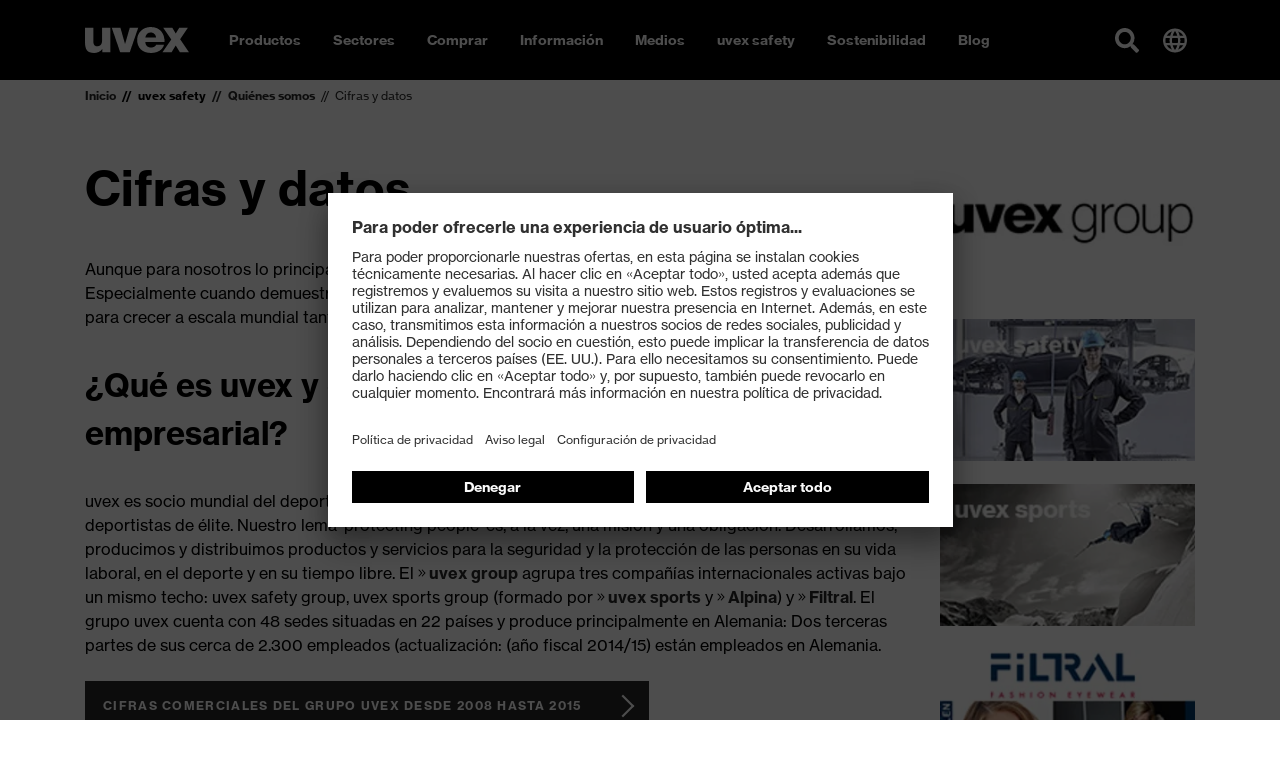

--- FILE ---
content_type: text/html; charset=utf-8
request_url: https://www.uvex-safety.es/es/grupo-uvex-safety/quienes-somos/cifras-y-datos/
body_size: 33156
content:
<!doctype html><html lang="es" data-stencil-build="cmso57p3" class="hydrated"><head><meta charset="utf-8"><meta http-equiv="X-UA-Compatible" content="IE=edge,chrome=1">  <!-- 
	TYPO3 CMS development by netlogix Web Solutions (https://websolutions.netlogix.de/)

	This website is powered by TYPO3 - inspiring people to share!
	TYPO3 is a free open source Content Management Framework initially created by Kasper Skaarhoj and licensed under GNU/GPL.
	TYPO3 is copyright 1998-2026 of Kasper Skaarhoj. Extensions are copyright of their respective owners.
	Information and contribution at https://typo3.org/
--> <title>Work Safety Equipment | uvex Safety Products | uvex safety</title> <meta name="generator" content="TYPO3 CMS"> <meta name="description" content="Discover how hard we work at meeting the demands and challenges we have set ourselves and at sustainably growing our business globally on a value basis."> <meta name="twitter:card" content="summary"> <script>
/*<![CDATA[*/
var TYPO3 = Object.assign(TYPO3 || {}, Object.fromEntries(Object.entries({"lang":{"newsletter.input.placeholder":"E-Mail","newsletter.button.submit":"Subscribe","button.submit":"Submit","button.register":"Register","requiredFields":"* Please fill in the fields marked with an asterisk. The data is only used for answering your inquiry.","filter.all":"All","filter.query":"Search","filter.query.placeholder":"Search...","company":"Company","customerId":"Customer Id","firstName":"First name","lastName":"Last name","street":"Street, No.","zip":"ZIP","city":"City","country":"Country","phone":"Phone","fax":"Fax","email":"E-mail","username":"Username","profile":"Profile","profile.retailer":"Retailer","profile.press":"Press","profile.agency":"Agency","profile.distributor":"Distributor","portal":"Portal","file.label":"Select file","file.browse":"Browse","collectingDataNotice":"We collect, save and process your data exclusively for creating and sustaining your access to our media data base. For further information please see our <a href=\"%s\" title=\"data protection\" target=\"_blank\">data policy<\/a>.","termsAndCondition":"Yes, i have read the <a href=\"%s\" title=\"conditions of use\" target=\"_blank\">conditions of use<\/a> and accept them.","dataProtection":"I have read the <a href=\"%s\" title=\"data protection\" target=\"_blank\">data protection<\/a> and agree with it.","newsletterMissionOne":"I would like to receive the uvex newsletter via e-mail on a regular basis. I will receive an e-mail to confirm the request for the newsletter. My data will be passed on to mission-one (mission-one GmbH, Messerschmittstra\u00dfe 7, 89231 Neu-Ulm, Germany) solely for the purposes of sending the newsletter as part of an order process. My data will not be passed on to third parties. The personal data I provide can be changed or deleted at any time via a link in the newsletter or on these pages. Only fields marked * are mandatory. My name\/first name is entered solely for the purposes of addressing me within the newsletter. I can withdraw my agreement at any time in future by clicking the \"Unsubscribe\" link at the end of the newsletter, by sending written notification of the withdrawal of my agreement to UVEX ARBEITSSCHUTZ GMBH, W\u00fcrzburger Str. 181-189, 90766 F\u00fcrth, Germany, or by e-mailing widerruf-safety@uvex.de. Withdrawal will occur without incurring any costs other than the costs of submission in accordance with the basic tariffs. Furthermore, I possess the rights set out in more detail in section 12 of the privacy statement in relation to confirmation, information, amendment, deletion (right to be forgotten), restriction of use and withdrawal.","newsletterMissionOne.type.privateIndividual.type.label":"I am a","newsletterMissionOne.type.privateIndividual":"Private individual","newsletterMissionOne.type.businessPartner":"Business partner","newsletterMissionOne.type.dealer":"Dealer","validation.required":"This field must be filled!","validation.email":"Allowed characters are A-Z, a-z, 0-9, -, _ , . and @","file.validation.accept":"Please choose a valid file format","noResult":"You might also be interested in:","noResults":"The search for \"%s\" returned no results. Please try a different search term!","didYouMean":"Did you mean <a ng-click=\"SearchCtrl.query(correctedQuery)\">{{correctedQuery}}<\/a>?","suggestion":"Did you mean","totalResults":"The search for \"%s\" returned %s results.","emptySearch":"Please enter a search term.","filter.headline":"Refine results:","filter.select":"Please select \u2026","sorting.headline":"Sort results by:","sorting.relevance":"Relevance","sorting.date":"Date","more":"Read more","loadMore":"Load more","searchbox.placeholder":"Search...","filter.general.type":"Type","filter.general.type.page":"Page","filter.general.type.job":"Job","filter.general.type.event":"Event","filter.general.type.press":"Press","filter.general.type.product":"Product","filter.general.businessUnit":"Business unit","filter.general.businessUnit.uvex_group":"uvex group","filter.general.businessUnit.uvex_safety":"uvex safety","filter.general.businessUnit.uvex_sports":"uvex sports","filter.general.businessUnit.alpina":"Alpina","filter.general.businessUnit.filtral":"Filtral","filter.general.businessUnit.heckel":"Heckel","filter.general.businessUnit.laservision":"Laservision","filter.general.businessUnit.rws":"Rainer Winter Stiftung","in":"in","filter.year":"Select year","filter.month":"Select month","more-details":"More details","dealerlocator.filter.headline":"Localizador de concesionarios","dealerlocator.filter.button":"Filtro","dealerlocator.areaSearch.button":"Buscar en esta zona","dealerlocator.location.route":"Ruta","dealerlocator.location.more-details":"M\u00e1s informaci\u00f3n","dealerlocator.noresult.headline":"\u00a1No se han encontrado resultados!","dealerlocator.noresult.text":"Su b\u00fasqueda no ha encontrado resultados. Reinicie la b\u00fasqueda y pruebe una ubicaci\u00f3n distinta.","dealerlocator.noresult.reset":"Reiniciar b\u00fasqueda","dealerlocator.filter.position":"Determinar su posici\u00f3n","dealerlocator.filter.close":"Eliminar direcci\u00f3n","dealerlocator.location.button.website":"P\u00e1gina web","dealerlocator.location.address-headline":"Direcci\u00f3n:","dealerlocator.location.contact-headline":"Contacto:","dealerlocator.location.openingtimes-headline":"Horario comercial:","dealerlocator.location.productgroups-headline":"Grupos de productos:","dealerlocator.location.service-headline":"Servicios:","dealerlocator.location.brands-headline":"Marcas:","dealerlocator.location.payments-headline":"M\u00e9todo de pago:","dealerlocator.location.premium":"Premium","dealerlocator.location.note-headline":"Note:","dealerlocator.suggest.input.placeholder":"Introduzca su ubicaci\u00f3n","dealerlocator.dealer.businessHoures.monday":"Lunes","dealerlocator.dealer.businessHoures.tuesday":"Martes","dealerlocator.dealer.businessHoures.wednesday":"Mi\u00e9rcoles","dealerlocator.dealer.businessHoures.thursday":"Jueves","dealerlocator.dealer.businessHoures.friday":"Viernes","dealerlocator.dealer.businessHoures.saturday":"S\u00e1bado","dealerlocator.dealer.businessHoures.sunday":"Domingo","specializations.1":"Concesionario","specializations.2":"Ortopedista","specializations.3":"\u00d3ptico","specializations.4":"Audiometrista","specializations.5":"Centro \u00f3ptico","specializations.6":"Centro auditivo","product_groups.1":"Gafas de protecci\u00f3n","product_groups.2":"Guantes de seguridad","product_groups.3":"Protecci\u00f3n de los o\u00eddos","product_groups.4":"Calzado de seguridad","product_groups.5":"Protecci\u00f3n respiratoria","product_groups.6":"Casco de protecci\u00f3n","product_groups.7":"Ropa de protecci\u00f3n","product_groups.8":"uvex medicare","product_groups.9":"Gafas de protecci\u00f3n graduadas","product_groups.10":"Gafas para pantallas de visualizaci\u00f3n","product_groups.11":"Otopl\u00e1stico","product_groups.12":"Gafas deportivas graduadas","product_groups.58":"Tactical","product_groups.59":"Fire & Rescue","brands.1":"uvex","brands.2":"Heckel","brands.3":"HexArmor","services.1":"Venta de empresa a usuario","services.2":"Tienda minorista","services.3":"Distribuidor on line","services.4":"Distribuidor","payment_options.1":"Tarjeta de d\u00e9bito","payment_options.2":"Tarjeta de cr\u00e9dito","payment_options.3":"Efectivo","payment_options.4":"Factura","payment_options.5":"Paypal","payment_options.6":"Otro","facet.country":"Pa\u00eds","facet.country.placeholder":"Seleccionar pa\u00eds","facet.button.reset":"Restablecer filtros","facet.button.resetSingleFacet":"Restablecer elecci\u00f3n","facet.button.apply":"Aplicar filtros","facet.button.back":"Atr\u00e1s","facet.product_groups":"Grupos de productos","facet.specializations":"Especializaci\u00f3n del concesionario","facet.brands":"Marcas","facet.services":"Servicios","press.loadMore":"Load %d press releases","googleMaps.consent":"Clicking the button starts a Google Maps and you agree to Google's <a href=\"%s\" class=\"text-primary\" target=\"_blank\">data protection<\/a> conditions.","sw.listing.filter.title":"Filter","sw.listing.filter.more":"More","sw.listing.filter.reset":"Reset filter","sw.listing.filter.reset_all":"Reset selection","sw.listing.items_count":"%d productos","sw.listing.load_more":"cargar m\u00e1s (%d)","sw.listing.noResults":"We could not find any results for your selection","sw.lastSeenProducts.headline":"productos vistos recientemente","sw.detail.tabs.description":"Informaci\u00f3n de art\u00edculo","sw.detail.tabs.properties":"Especificaciones","sw.detail.tabs.properties.attribute":"Caracter\u00edsticas","sw.detail.tabs.properties.value":"Valores","sw.detail.tabs.documents":"Documentaci\u00f3n","sw.detail.tabs.documents.ce":"Declaraci\u00f3n de conformidad CE","sw.detail.tabs.documents.ceLink":"Portal de descarga de la declaraci\u00f3n de conformidad CE","sw.detail.tabs.documents.type.datenblatt":"Hoja de datos","sw.detail.tabs.documents.type.masstabelle":"Tabla de medidas","sw.detail.tabs.documents.type.sicherheitsdatenblatt":"Ficha de seguridad","sw.detail.tabs.videos":"V\u00eddeos","sw.detail.tabs.description.sustainability":"Sostenibilidad","sw.accessories.headline":"Accesorios","sw.similarArticles.headline":"Art\u00edculos similares","sw.article.properties.ordernumber":"N\u00famero de art\u00edculo","sw.article.properties.packunit":"Unidad de embalaje","sw.article.properties.ean":"EAN\/UPC","sw.article.properties.withTax":"PVPR* incluye IVA","sw.article.properties.withoutTax":"sin IVA","sw.article.properties.configuratorGroup.groupName.1":"Color","sw.article.properties.configuratorGroup.groupName.2":"Ancho","sw.article.properties.configuratorGroup.groupName.3":"Talla","sw.detail.buybox.buyOnline":"buy from uvex (B2B)","sw.detail.dealerlocator.button":"B\u00fasqueda de distribuidores","sw.detail.contact.button":"Contact","sw.product.numberOfColorVariants":"Colores","sw.product.priceFrom":"desde","sw.product.badge.new":"New"}}).filter((entry) => !['__proto__', 'prototype', 'constructor'].includes(entry[0]))));
/*]]>*/
</script> 
    <meta name="viewport" content="width=device-width,initial-scale=1" />
    

        <link rel="shortcut icon" type="image/x-icon" href="https://d3rbxgeqn1ye9j.cloudfront.net/_assets/5717309059aa7d6776af66ec5afaeb95/Images/Favicon/uvex/favicon.ico?1765877801">
        <link rel="icon" type="image/png" sizes="16x16" href="https://d3rbxgeqn1ye9j.cloudfront.net/images/PV--EtPonMn0O3uD-NnbWfCtant8ciSGPVQbgyfetG8/w:16/h:16/fn:Y3NtX2Zhdmljb24tMTZ4MTZfYzA5MzgwNTE5MA:t/cb:01a21c87ceea73ff315f9448b0178bdb7514cffc/el:1/fq:jpeg:85:avif:70:webp:80/aHR0cHM6Ly9kM3JieGdlcW4xeWU5ai5jbG91ZGZyb250Lm5ldC9fYXNzZXRzLzU3MTczMDkwNTlhYTdkNjc3NmFmNjZlYzVhZmFlYjk1L0ltYWdlcy9GYXZpY29uL3V2ZXgvZmF2aWNvbi0xNngxNi5wbmc_MTc2NTg3NzgwMQ">
        <link rel="icon" type="image/png" sizes="32x32" href="https://d3rbxgeqn1ye9j.cloudfront.net/images/q4zSJ0SqBRIfxS8hjrrZCKX_dCXKZ9wkIHtKjhHkwt0/w:32/h:32/fn:Y3NtX2Zhdmljb24tMzJ4MzJfMDg2MDBjNDczMA:t/cb:2b6045023b60a3970072ba04c328c4931437316e/el:1/fq:jpeg:85:avif:70:webp:80/aHR0cHM6Ly9kM3JieGdlcW4xeWU5ai5jbG91ZGZyb250Lm5ldC9fYXNzZXRzLzU3MTczMDkwNTlhYTdkNjc3NmFmNjZlYzVhZmFlYjk1L0ltYWdlcy9GYXZpY29uL3V2ZXgvZmF2aWNvbi0zMngzMi5wbmc_MTc2NTg3NzgwMQ">
        <link rel="icon" type="image/png" sizes="48x48" href="https://d3rbxgeqn1ye9j.cloudfront.net/images/BKTZMu_Ji93o_49X3Vssevyfn9sl2HWxwibBE9wZUwk/w:48/h:48/fn:Y3NtX2Zhdmljb24tNDh4NDhfODkwYTdhNjgzNg:t/cb:0a75bdcd72559ac33199956c2e0f5a53017c96cc/el:1/fq:jpeg:85:avif:70:webp:80/aHR0cHM6Ly9kM3JieGdlcW4xeWU5ai5jbG91ZGZyb250Lm5ldC9fYXNzZXRzLzU3MTczMDkwNTlhYTdkNjc3NmFmNjZlYzVhZmFlYjk1L0ltYWdlcy9GYXZpY29uL3V2ZXgvZmF2aWNvbi00OHg0OC5wbmc_MTc2NTg3NzgwMQ">
        <link rel="icon" type="image/png" sizes="64x64" href="https://d3rbxgeqn1ye9j.cloudfront.net/images/Exie8ATvvJAFoRF3yDiMF3bBQH0TF2w9whUh3RqIFDk/w:64/h:64/fn:Y3NtX2Zhdmljb24tNjR4NjRfNWFlNzIwY2RkMA:t/cb:a83e19b88cb19484ebdb23de0f6e498bf9b64664/el:1/fq:jpeg:85:avif:70:webp:80/aHR0cHM6Ly9kM3JieGdlcW4xeWU5ai5jbG91ZGZyb250Lm5ldC9fYXNzZXRzLzU3MTczMDkwNTlhYTdkNjc3NmFmNjZlYzVhZmFlYjk1L0ltYWdlcy9GYXZpY29uL3V2ZXgvZmF2aWNvbi02NHg2NC5wbmc_MTc2NTg3NzgwMQ">
        <link rel="icon" type="image/png" sizes="96x96" href="https://d3rbxgeqn1ye9j.cloudfront.net/images/ABcexGcccdrhti4jPBMaKTLTR0bWBkJ7gTCmAsw9uEQ/w:96/h:96/fn:Y3NtX2Zhdmljb24tOTZ4OTZfNjMzMzIyZTQ4Mw:t/cb:c99810e34a840e510793d0a791a0f176b16af9ae/el:1/fq:jpeg:85:avif:70:webp:80/aHR0cHM6Ly9kM3JieGdlcW4xeWU5ai5jbG91ZGZyb250Lm5ldC9fYXNzZXRzLzU3MTczMDkwNTlhYTdkNjc3NmFmNjZlYzVhZmFlYjk1L0ltYWdlcy9GYXZpY29uL3V2ZXgvZmF2aWNvbi05Nng5Ni5wbmc_MTc2NTg3NzgwMQ">
        <link rel="icon" type="image/png" sizes="128x128" href="https://d3rbxgeqn1ye9j.cloudfront.net/images/LlyfAZJtdnL_h6Vj4p0Dc0nxveQbbLQeZAiwKsGHCuA/w:128/h:128/fn:Y3NtX2Zhdmljb24tMTI4eDEyOF9kMWY0NjdlYmYx:t/cb:61952d54416e673253474cd7ea0117f39fa2c254/el:1/fq:jpeg:85:avif:70:webp:80/aHR0cHM6Ly9kM3JieGdlcW4xeWU5ai5jbG91ZGZyb250Lm5ldC9fYXNzZXRzLzU3MTczMDkwNTlhYTdkNjc3NmFmNjZlYzVhZmFlYjk1L0ltYWdlcy9GYXZpY29uL3V2ZXgvZmF2aWNvbi0xMjh4MTI4LnBuZz8xNzY1ODc3ODAx">
        <link rel="icon" type="image/png" sizes="160x160" href="https://d3rbxgeqn1ye9j.cloudfront.net/images/sfDurXmM5VEUN5wzC2qkiC44txV7saPV9TG87QLFLQo/w:160/h:160/fn:Y3NtX2Zhdmljb24tMTYweDE2MF82YmM5Y2FkY2Vi:t/cb:4b62de9ed18b389b8116c74876165d50aae71877/el:1/fq:jpeg:85:avif:70:webp:80/aHR0cHM6Ly9kM3JieGdlcW4xeWU5ai5jbG91ZGZyb250Lm5ldC9fYXNzZXRzLzU3MTczMDkwNTlhYTdkNjc3NmFmNjZlYzVhZmFlYjk1L0ltYWdlcy9GYXZpY29uL3V2ZXgvZmF2aWNvbi0xNjB4MTYwLnBuZz8xNzY1ODc3ODAx">
        <link rel="icon" type="image/png" sizes="192x129" href="https://d3rbxgeqn1ye9j.cloudfront.net/images/janzk17SI-oRnU1Ma6UMIEf1BDSQMf_u9MFSnwaKJTk/w:192/h:192/fn:Y3NtX2Zhdmljb24tMTkyeDE5Ml80ZTJjNDcxNGE4:t/cb:213bc38add73fe5c5557c17752a7d229d8eccc49/el:1/fq:jpeg:85:avif:70:webp:80/aHR0cHM6Ly9kM3JieGdlcW4xeWU5ai5jbG91ZGZyb250Lm5ldC9fYXNzZXRzLzU3MTczMDkwNTlhYTdkNjc3NmFmNjZlYzVhZmFlYjk1L0ltYWdlcy9GYXZpY29uL3V2ZXgvZmF2aWNvbi0xOTJ4MTkyLnBuZz8xNzY1ODc3ODAx">
        <link rel="icon" type="image/png" sizes="196x196" href="https://d3rbxgeqn1ye9j.cloudfront.net/images/LNby3TwxGlZ6FYzLanbBjjDGCoqY7PlMlDwwhH0IFtk/w:196/h:196/fn:Y3NtX2Zhdmljb24tMTk2eDE5Nl8xYWNmMzE0NTAz:t/cb:dc3dafa19f0e969e65416b6d8b086daf3d4d176b/el:1/fq:jpeg:85:avif:70:webp:80/aHR0cHM6Ly9kM3JieGdlcW4xeWU5ai5jbG91ZGZyb250Lm5ldC9fYXNzZXRzLzU3MTczMDkwNTlhYTdkNjc3NmFmNjZlYzVhZmFlYjk1L0ltYWdlcy9GYXZpY29uL3V2ZXgvZmF2aWNvbi0xOTZ4MTk2LnBuZz8xNzY1ODc3ODAx">
        <link rel="apple-touch-icon" sizes="57x57" href="https://d3rbxgeqn1ye9j.cloudfront.net/images/p4n7fRMrhAQgtG4QbGXGt7xM5KS58kV_QMqvZgHSPOM/w:57/h:57/fn:Y3NtX2FwcGxlLXRvdWNoLWljb24tNTd4NTdfMzdkNTE0NjNhZg:t/cb:d2445884b3965b959fbdb8d94be77c8bd6072bfe/el:1/fq:jpeg:85:avif:70:webp:80/aHR0cHM6Ly9kM3JieGdlcW4xeWU5ai5jbG91ZGZyb250Lm5ldC9fYXNzZXRzLzU3MTczMDkwNTlhYTdkNjc3NmFmNjZlYzVhZmFlYjk1L0ltYWdlcy9GYXZpY29uL3V2ZXgvYXBwbGUtdG91Y2gtaWNvbi01N3g1Ny5wbmc_MTc2NTg3NzgwMQ">
        <link rel="apple-touch-icon" sizes="60x60" href="https://d3rbxgeqn1ye9j.cloudfront.net/images/gJh_5mEM_kolKxmHx7K16agQGi_JFvGgT3yy_gabKLY/w:60/h:60/fn:Y3NtX2FwcGxlLXRvdWNoLWljb24tNjB4NjBfNjM4NzY1YWRkNw:t/cb:760fdb481768327384eaed42dbfa788424a11f40/el:1/fq:jpeg:85:avif:70:webp:80/aHR0cHM6Ly9kM3JieGdlcW4xeWU5ai5jbG91ZGZyb250Lm5ldC9fYXNzZXRzLzU3MTczMDkwNTlhYTdkNjc3NmFmNjZlYzVhZmFlYjk1L0ltYWdlcy9GYXZpY29uL3V2ZXgvYXBwbGUtdG91Y2gtaWNvbi02MHg2MC5wbmc_MTc2NTg3NzgwMQ">
        <link rel="apple-touch-icon" sizes="72x72" href="https://d3rbxgeqn1ye9j.cloudfront.net/images/fDTN2DzcrsxMBJLF0WK8_FTJ3o-NZxz2af1rLlDlMa8/w:72/h:72/fn:Y3NtX2FwcGxlLXRvdWNoLWljb24tNzJ4NzJfMGExNmI3MDQwZQ:t/cb:451974039d6ec47790421d94c6e7ae006ec60998/el:1/fq:jpeg:85:avif:70:webp:80/aHR0cHM6Ly9kM3JieGdlcW4xeWU5ai5jbG91ZGZyb250Lm5ldC9fYXNzZXRzLzU3MTczMDkwNTlhYTdkNjc3NmFmNjZlYzVhZmFlYjk1L0ltYWdlcy9GYXZpY29uL3V2ZXgvYXBwbGUtdG91Y2gtaWNvbi03Mng3Mi5wbmc_MTc2NTg3NzgwMQ">
        <link rel="apple-touch-icon" sizes="76x76" href="https://d3rbxgeqn1ye9j.cloudfront.net/images/GgcAqhYxinHK0nBIAyzOgOY2pNZs4VAVT8bCKWo5wk4/w:76/h:76/fn:Y3NtX2FwcGxlLXRvdWNoLWljb24tNzZ4NzZfNWExYmMzNjM4Mw:t/cb:6ae2e2681543fdb63b9c99517fda8b9d51da8d9d/el:1/fq:jpeg:85:avif:70:webp:80/aHR0cHM6Ly9kM3JieGdlcW4xeWU5ai5jbG91ZGZyb250Lm5ldC9fYXNzZXRzLzU3MTczMDkwNTlhYTdkNjc3NmFmNjZlYzVhZmFlYjk1L0ltYWdlcy9GYXZpY29uL3V2ZXgvYXBwbGUtdG91Y2gtaWNvbi03Nng3Ni5wbmc_MTc2NTg3NzgwMQ">
        <link rel="apple-touch-icon" sizes="114x114" href="https://d3rbxgeqn1ye9j.cloudfront.net/images/QANaSPnwP-q_2Z2Y4WBzIWvFPaPoD6maSRzUXUqUIls/w:114/h:114/fn:Y3NtX2FwcGxlLXRvdWNoLWljb24tMTE0eDExNF81ZDk3YzZlNTJh:t/cb:f939201ed9e4cc59f279b5f2272c896490658297/el:1/fq:jpeg:85:avif:70:webp:80/aHR0cHM6Ly9kM3JieGdlcW4xeWU5ai5jbG91ZGZyb250Lm5ldC9fYXNzZXRzLzU3MTczMDkwNTlhYTdkNjc3NmFmNjZlYzVhZmFlYjk1L0ltYWdlcy9GYXZpY29uL3V2ZXgvYXBwbGUtdG91Y2gtaWNvbi0xMTR4MTE0LnBuZz8xNzY1ODc3ODAx">
        <link rel="apple-touch-icon" sizes="120x120" href="https://d3rbxgeqn1ye9j.cloudfront.net/images/xqAP5wWk3dPzCRhkpx3lCwIRweTfyZmkv8Ucu77I08s/w:120/h:120/fn:Y3NtX2FwcGxlLXRvdWNoLWljb24tMTIweDEyMF83ODY0ZmUzOTBk:t/cb:cb3e8b66246040d88f325987b6a57c79021a6971/el:1/fq:jpeg:85:avif:70:webp:80/aHR0cHM6Ly9kM3JieGdlcW4xeWU5ai5jbG91ZGZyb250Lm5ldC9fYXNzZXRzLzU3MTczMDkwNTlhYTdkNjc3NmFmNjZlYzVhZmFlYjk1L0ltYWdlcy9GYXZpY29uL3V2ZXgvYXBwbGUtdG91Y2gtaWNvbi0xMjB4MTIwLnBuZz8xNzY1ODc3ODAx">
        <link rel="apple-touch-icon" sizes="144x144" href="https://d3rbxgeqn1ye9j.cloudfront.net/images/TXd57sgNv4iN_BYblIgymZpvlRxIzLCTc4RX9EFx_xk/w:144/h:144/fn:Y3NtX2FwcGxlLXRvdWNoLWljb24tMTQ0eDE0NF81ZjJlOGU2MDI5:t/cb:60c51d31b0b296765bb4e033a609540bf37ba311/el:1/fq:jpeg:85:avif:70:webp:80/aHR0cHM6Ly9kM3JieGdlcW4xeWU5ai5jbG91ZGZyb250Lm5ldC9fYXNzZXRzLzU3MTczMDkwNTlhYTdkNjc3NmFmNjZlYzVhZmFlYjk1L0ltYWdlcy9GYXZpY29uL3V2ZXgvYXBwbGUtdG91Y2gtaWNvbi0xNDR4MTQ0LnBuZz8xNzY1ODc3ODAx">
        <link rel="apple-touch-icon" sizes="152x152" href="https://d3rbxgeqn1ye9j.cloudfront.net/images/5F3vzYbYmNljPH3a0AOpkfsHJBHpEPV8BqOq9q8RKQU/w:152/h:152/fn:Y3NtX2FwcGxlLXRvdWNoLWljb24tMTUyeDE1Ml8xOGI5MDM5NTBl:t/cb:1d3004c12829f1fa3e1ffa781b84d9fcc8d6a099/el:1/fq:jpeg:85:avif:70:webp:80/aHR0cHM6Ly9kM3JieGdlcW4xeWU5ai5jbG91ZGZyb250Lm5ldC9fYXNzZXRzLzU3MTczMDkwNTlhYTdkNjc3NmFmNjZlYzVhZmFlYjk1L0ltYWdlcy9GYXZpY29uL3V2ZXgvYXBwbGUtdG91Y2gtaWNvbi0xNTJ4MTUyLnBuZz8xNzY1ODc3ODAx">
        <link rel="apple-touch-icon" sizes="167x167" href="https://d3rbxgeqn1ye9j.cloudfront.net/images/TRfzRTY-P2NDGOv7gPfEaLM6iHmh4QSvwxSYgnq7Sp8/w:167/h:167/fn:Y3NtX2FwcGxlLXRvdWNoLWljb24tMTY3eDE2N182YzllYmY5NmY2:t/cb:28563c338d49b78f527b42564534a37f1ffb488c/el:1/fq:jpeg:85:avif:70:webp:80/aHR0cHM6Ly9kM3JieGdlcW4xeWU5ai5jbG91ZGZyb250Lm5ldC9fYXNzZXRzLzU3MTczMDkwNTlhYTdkNjc3NmFmNjZlYzVhZmFlYjk1L0ltYWdlcy9GYXZpY29uL3V2ZXgvYXBwbGUtdG91Y2gtaWNvbi0xNjd4MTY3LnBuZz8xNzY1ODc3ODAx">
        <link rel="apple-touch-icon" sizes="180x180" href="https://d3rbxgeqn1ye9j.cloudfront.net/images/TLYXl7A9gD7VusMC-3V_oyWSz0qbSoSB-5Qe9Oi4HVU/w:180/h:180/fn:Y3NtX2FwcGxlLXRvdWNoLWljb24tMTgweDE4MF85YjMyMDYxNjM4:t/cb:d60489c83e8c6eee6af4197fdbc775a2cff13e54/el:1/fq:jpeg:85:avif:70:webp:80/aHR0cHM6Ly9kM3JieGdlcW4xeWU5ai5jbG91ZGZyb250Lm5ldC9fYXNzZXRzLzU3MTczMDkwNTlhYTdkNjc3NmFmNjZlYzVhZmFlYjk1L0ltYWdlcy9GYXZpY29uL3V2ZXgvYXBwbGUtdG91Y2gtaWNvbi0xODB4MTgwLnBuZz8xNzY1ODc3ODAx">
        <meta name="msapplication-TileColor" content="#000000" />
        <meta name="msapplication-square70x70logo" content="https://d3rbxgeqn1ye9j.cloudfront.net/images/aOq343yznNLTzXq1fJbjz0vKRpI9PsVAnJZGlvUSQA4/w:128/h:128/fn:Y3NtX2Zhdmljb24tdGlsZS1zbWFsbF9iNjY3ZWJhZTY1:t/cb:61952d54416e673253474cd7ea0117f39fa2c254/el:1/fq:jpeg:85:avif:70:webp:80/aHR0cHM6Ly9kM3JieGdlcW4xeWU5ai5jbG91ZGZyb250Lm5ldC9fYXNzZXRzLzU3MTczMDkwNTlhYTdkNjc3NmFmNjZlYzVhZmFlYjk1L0ltYWdlcy9GYXZpY29uL3V2ZXgvZmF2aWNvbi10aWxlLXNtYWxsLnBuZz8xNzY1ODc3ODAx" />
        <meta name="msapplication-square150x150logo" content="https://d3rbxgeqn1ye9j.cloudfront.net/images/5zxjGkFh9ty5LZRvvAdKOARX8pL8M0dfPDBiQS7KZAA/w:270/h:270/fn:Y3NtX2Zhdmljb24tdGlsZS1tZWRpdW1fMWFhZWZmMTBkMQ:t/cb:031f7c3a81d0f92ef6ba584a38299f06a1d89eac/el:1/fq:jpeg:85:avif:70:webp:80/aHR0cHM6Ly9kM3JieGdlcW4xeWU5ai5jbG91ZGZyb250Lm5ldC9fYXNzZXRzLzU3MTczMDkwNTlhYTdkNjc3NmFmNjZlYzVhZmFlYjk1L0ltYWdlcy9GYXZpY29uL3V2ZXgvZmF2aWNvbi10aWxlLW1lZGl1bS5wbmc_MTc2NTg3NzgwMQ" />
        <meta name="msapplication-wide310x150logo" content="https://d3rbxgeqn1ye9j.cloudfront.net/images/NQAEHTm2jJPlZ5wrO8db3Kbm-0SzYsLOlPdnCq2yy_I/w:558/h:270/fn:Y3NtX2Zhdmljb24tdGlsZS13aWRlXzYwMmFmMzQyZDE:t/cb:2106e3237cd6bd7bb97a11651276cc559d5f8d2f/el:1/fq:jpeg:85:avif:70:webp:80/aHR0cHM6Ly9kM3JieGdlcW4xeWU5ai5jbG91ZGZyb250Lm5ldC9fYXNzZXRzLzU3MTczMDkwNTlhYTdkNjc3NmFmNjZlYzVhZmFlYjk1L0ltYWdlcy9GYXZpY29uL3V2ZXgvZmF2aWNvbi10aWxlLXdpZGUucG5nPzE3NjU4Nzc4MDE" />
        <meta name="msapplication-square310x310logo" content="https://d3rbxgeqn1ye9j.cloudfront.net/images/vq39r6DJvKPGmmbRtD8F5J6SrLbXt8UdJakzdPmKB9k/w:558/h:558/fn:Y3NtX2Zhdmljb24tdGlsZS1sYXJnZV83MWUxYzczMGQ5:t/cb:740a974cf8a36c790db9474116fe2b51b82ff487/el:1/fq:jpeg:85:avif:70:webp:80/aHR0cHM6Ly9kM3JieGdlcW4xeWU5ai5jbG91ZGZyb250Lm5ldC9fYXNzZXRzLzU3MTczMDkwNTlhYTdkNjc3NmFmNjZlYzVhZmFlYjk1L0ltYWdlcy9GYXZpY29uL3V2ZXgvZmF2aWNvbi10aWxlLWxhcmdlLnBuZz8xNzY1ODc3ODAx" />
    


    
    
            <link rel="preload" href="https://d3rbxgeqn1ye9j.cloudfront.net/_assets/5717309059aa7d6776af66ec5afaeb95/Build/assets/9476701a5171a4951cb9.woff2" as="font" type="font/woff2" crossorigin />
            <link rel="preload" href="https://d3rbxgeqn1ye9j.cloudfront.net/_assets/5717309059aa7d6776af66ec5afaeb95/Build/assets/94f6c5b32c21767b2460.woff2" as="font" type="font/woff2" crossorigin />
            <link rel="stylesheet" href="https://d3rbxgeqn1ye9j.cloudfront.net/_assets/5717309059aa7d6776af66ec5afaeb95/Build/css/uvex.css?1765873000" />
        


    
    
    <script>
        (function () {
            -1 !== window.location.href.indexOf('cc=hide') && localStorage.setItem('uvex-cc', 'hide');
            -1 !== window.location.href.indexOf('cc=show') && localStorage.removeItem('uvex-cc');
        })();
    </script>


    
    
    <script>
        var uvexStyleGuide = uvexStyleGuide || {};
        uvexStyleGuide.lang = Object.assign({}, TYPO3.lang, {
            "youtube.consent": "Clicking the button starts a YouTube video and you agree to YouTube's \u003Ca href=\"\/es\/footer\/politica-de-privacidad\/\" class=\"text-primary\" target=\"_blank\"\u003Edata protection\u003C\/a\u003E conditions.",
            "vimeo.consent": "Clicking the button starts a Vimeo video and you agree to Vimeo's \u003Ca href=\"\/es\/footer\/politica-de-privacidad\/\" class=\"text-primary\" target=\"_blank\"\u003Edata protection\u003C\/a\u003E conditions."
        });
        uvexStyleGuide.proxy = {
            youtube: "/es/youtube.jpg?video-id=%s",
            vimeo: "/es/vimeo.jpg?video-id=%s"
        };
        window.TYPO3 = window.TYPO3 || {};
    </script>
    <link href="https://d3rbxgeqn1ye9j.cloudfront.net/_assets/5717309059aa7d6776af66ec5afaeb95/Build/Script/p-D5wiuPLu.js" rel="modulepreload" />
<link href="https://d3rbxgeqn1ye9j.cloudfront.net/_assets/5717309059aa7d6776af66ec5afaeb95/Build/Script/p-2_MqSdLZ.js" rel="modulepreload" />
<script type="module" data-resources-url="https://d3rbxgeqn1ye9j.cloudfront.net/_assets/5717309059aa7d6776af66ec5afaeb95/Build/Script/" data-stencil-namespace="uvex">import{p as e,b as a}from"https://d3rbxgeqn1ye9j.cloudfront.net/_assets/5717309059aa7d6776af66ec5afaeb95/Build/Script/p-D5wiuPLu.js";export{s as setNonce}from"https://d3rbxgeqn1ye9j.cloudfront.net/_assets/5717309059aa7d6776af66ec5afaeb95/Build/Script/p-D5wiuPLu.js";import{g as o}from"https://d3rbxgeqn1ye9j.cloudfront.net/_assets/5717309059aa7d6776af66ec5afaeb95/Build/Script/p-2_MqSdLZ.js";var t=()=>{const a=import.meta.url;const o={};if(a!==""){o.resourcesUrl=new URL(".",a).href}return e(o)};t().then((async e=>{await o();return a(JSON.parse('[["p-f15fcbcb",[[256,"uvex-product-detail",{"productId":[1025,"product-id"],"ceDeclarationsUrl":[1,"ce-declarations-url"],"shopUrl":[1,"shop-url"],"contactUrl":[1,"contact-url"],"ccToken":[1,"cc-token"],"ccWidgetid":[1,"cc-widgetid"],"ccLocale":[1,"cc-locale"],"ccDisplayLanguage":[1,"cc-display-language"],"ccSubid":[1,"cc-subid"],"ccShowWidget":[2,"cc-show-widget"],"ccAllowedCountries":[1,"cc-allowed-countries"],"configurator":[32],"selectedOptions":[32],"product":[32],"loading":[32]},[[8,"popstate","load"]]]]],["p-46d74c99",[[256,"uvex-dealerlocator",{"__defaultCenterPoint":[1,"default-center-point"],"defaultZoomLevel":[2,"default-zoom-level"],"__defaultCountries":[1,"default-countries"],"locations":[32],"activeLocations":[32],"activeLocation":[32],"hoverLocation":[32],"infoWindowLocation":[32],"showLocationDetails":[32],"currentPosition":[32],"activeFilters":[32],"hideLocations":[32],"facets":[32],"activeFacets":[32],"resultUrl":[32],"resetUrl":[32],"loading":[32],"noResults":[32],"searchInArea":[32],"sw":[32],"ne":[32],"initialLoading":[32]},[[9,"click","onClick"],[0,"facetChanged","facetChangedHandler"],[0,"facetResetAll","facetResetAll"],[0,"locationChanged","locationChangedHandler"],[0,"activeLocationChanged","activeLocationChangedHandler"],[0,"activeDetailsChanged","activeDetailsChangedHandler"],[0,"facetResetPreviousState","facetResetPreviousStateHandler"],[0,"changeActiveLocations","changeActiveLocations"],[0,"mapsMouseOver","onMapsMouseOver"],[0,"mapsMouseOut","onMapsMouseOut"],[0,"mapsClick","onMapsClick"],[0,"mapsInfoWindowClose","mapsInfoWindowClose"],[0,"mapsCenterChanged","onMapsCenterChanged"]],{"currentPosition":["currentPositionChangedHandler"]}]]],["p-8a37671c",[[256,"uvex-location-list",{"locationsUrl":[1,"locations-url"],"activeLocation":[32]}]]],["p-0ffb2ab9",[[256,"uvex-product-list",{"resultUrl":[1,"result-url"],"categoryId":[1,"category-id"],"result":[32],"products":[32],"facets":[32],"page":[32],"loading":[32]},[[0,"facetChanged","facetChanged"],[0,"facetResetAll","facetResetAll"],[8,"popstate","load"]]]]],["p-9ea3002f",[[260,"button-video-modal",{"src":[1]},[[0,"click","clickHandler"]]]]],["p-06aca166",[[0,"uvex-gallery-starter"]]],["p-1b85b629",[[256,"uvex-product-related-articles-slider",{"productId":[1,"product-id"],"type":[1],"products":[32],"loading":[32]}]]],["p-8025a232",[[260,"uvex-product-stream-slider",{"streamId":[1,"stream-id"],"sorting":[1],"products":[32],"loading":[32]}]]],["p-13868a36",[[256,"uvex-product-last-seen",{"productId":[1,"product-id"],"parentId":[1,"parent-id"],"products":[32]}]]],["p-c5474c86",[[260,"uvex-product-stream",{"streamId":[1,"stream-id"],"sorting":[1],"products":[32],"loading":[32]}]]],["p-0849bb8a",[[256,"uvex-search",{"result":[32],"facets":[32],"search":[32],"loading":[32]},[[8,"popstate","load"]]]]],["p-bb44bbb8",[[256,"scroll-to-top",{"active":[32]},[[0,"click","clickHandler"]]]]],["p-6351c4f5",[[260,"uvex-accordion-description",{"labelOpen":[1,"label-open"],"labelClose":[1,"label-close"],"minHeight":[2,"min-height"],"open":[32],"height":[32]},[[9,"resize","onResize"]]]]],["p-b19e7f64",[[256,"uvex-autoplay-video",{"src":[1],"type":[1]}]]],["p-06460966",[[256,"uvex-button-toggle-language-overlay",{"open":[32]},[[0,"click","onClick"]]]]],["p-ea0447e4",[[256,"uvex-button-toggle-offcanvas",{"open":[32]},[[0,"click","onClick"]]]]],["p-767290ff",[[256,"uvex-button-toggle-search",{"open":[32]},[[0,"click","onClick"]]]]],["p-43a3941c",[[260,"uvex-checkbox-multiple",{"max":[2],"options":[32]}]]],["p-aad73e86",[[260,"uvex-cookie-banner",{"forceClosed":[4,"force-closed"],"visible":[32],"consentSettings":[32],"open":[64],"close":[64]},null,{"visible":["visibleWatcher"]}]]],["p-140a6eb7",[[260,"uvex-counter",{"duration":[2],"delay":[2],"start":[2],"end":[2],"current":[32]}]]],["p-e5b1a098",[[256,"uvex-event-list",{"activeFilters":[32],"events":[32],"filteredEvents":[32]}]]],["p-6fee0134",[[260,"uvex-flip-card",{"flipped":[32]}]]],["p-cd5cf9cd",[[260,"uvex-form",{"isSkipped":[64],"checkValidity":[64]}]]],["p-b99dd3dd",[[260,"uvex-form-condition",{"formConditionUrl":[1,"form-condition-url"]}]]],["p-66533df5",[[0,"uvex-form-field-url"]]],["p-78dee200",[[0,"uvex-form-field-url-parameter",{"fieldUrlParameter":[1,"field-url-parameter"]}]]],["p-f709802e",[[256,"uvex-google-map-iframe",{"src":[8],"hasConsent":[32]},[[8,"ucEvent","onUcEvent"]]]]],["p-33124cd1",[[260,"uvex-images-diff-highlighter",null,[[1,"mousemove","onDragging"],[1,"touchmove","onDragging"],[9,"mouseup","onStopDragging"],[9,"touchend","onStopDragging"],[9,"touchcancel","onStopDragging"],[1,"mousedown","onStartDragging"],[1,"touchstart","onStartDragging"],[9,"resize","onResize"],[0,"uvexImageLoaded","onChange"]]]]],["p-4ce2a802",[[260,"uvex-language-overlay",{"open":[32]}]]],["p-1d7ab6ab",[[260,"uvex-lazy-background",{"mobile":[1],"tablet":[1],"desktop":[1],"image":[32],"visible":[32]}]]],["p-1ccf6e19",[[260,"uvex-lazy-gif",{"src":[1],"show":[32]},[[0,"click","clickHandler"]]]]],["p-b1210840",[[256,"uvex-lazy-iframe",{"src":[1],"resizer":[1]}]]],["p-2af0cc91",[[256,"uvex-newsletter-form",{"targetUrl":[1,"target-url"]}]]],["p-15f5cf63",[[256,"uvex-newsletter-modal",{"contentUrl":[1,"content-url"],"content":[32]}]]],["p-e1cb8861",[[260,"uvex-offcanvas",{"open":[32]},null,{"open":["openChanged"]}]]],["p-03b49e9d",[[260,"uvex-offcanvas-next",null,[[0,"click","onClick"]]]]],["p-80796b42",[[260,"uvex-offcanvas-prev",null,[[0,"click","onClick"]]]]],["p-070bb771",[[256,"uvex-pagination",{"currentPage":[2,"current-page"],"numberOfPages":[2,"number-of-pages"]}]]],["p-06b7611d",[[256,"uvex-press-list",{"releasesByYear":[32]}]]],["p-0f9398ab",[[260,"uvex-recaptcha",{"sitekey":[1],"forceChallenge":[4,"force-challenge"]}]]],["p-288dcb2a",[[260,"uvex-select",{"invalid":[32],"checkValidity":[64],"setFocus":[64]},null,{"invalid":["invalidChange"]}]]],["p-6f067c82",[[260,"uvex-slider"]]],["p-4005abd5",[[260,"uvex-slider-horizontal",{"labelOpen":[1,"label-open"],"labelClose":[1,"label-close"],"activeItem":[32],"open":[32]}]]],["p-f1381bd6",[[260,"uvex-slider-images"]]],["p-b86824c2",[[260,"uvex-slider-nav-icons"]]],["p-abefc088",[[260,"uvex-slider-teaser",{"isMobile":[32]}]]],["p-43920a17",[[260,"uvex-slider-vertical",{"labelClose":[1,"label-close"],"labelOpen":[1,"label-open"],"open":[32],"numberOfSlides":[32],"index":[32]},null,{"open":["openChanged"],"numberOfSlides":["calculateSlides"],"index":["calculateSlides"]}]]],["p-c8bfd7ed",[[260,"uvex-sticky-header",{"show":[32]},[[1,"mouseenter","onMouseenter"],[1,"mouseleave","onMouseleave"],[5,"scroll","scrollListener"]]]]],["p-5e35af5f",[[256,"uvex-wp-blog-teaser",{"feed":[1],"items":[32]}]]],["p-3e6ba675",[[256,"uvex-facet-options",{"resultCount":[2,"result-count"],"facets":[16]}]]],["p-639c1fbb",[[256,"video-modal",{"src":[1]},[[9,"keydown","onClick"]]]]],["p-873327b1",[[256,"uvex-search-box",{"searchUrl":[1,"search-url"],"searchParameter":[1,"search-parameter"],"suggestUrl":[1,"suggest-url"],"suggestParameter":[1,"suggest-parameter"],"open":[32],"isClosing":[32],"query":[32],"suggestions":[32],"suggestionsCursor":[32]},[[8,"uvex-app-state-change","onAppStateChange"],[1,"reset","onReset"],[0,"submit","onSubmit"],[8,"popstate","onPopstate"]],{"query":["onQueryChanged"]}]]],["p-058b2358",[[0,"uvex-google-map-marker",{"latitude":[2],"longitude":[2],"showInfoWindow":[4,"show-info-window"],"icon":[1],"locationId":[1,"location-id"],"zIndex":[2,"z-index"],"removeMarker":[64]},null,{"latitude":["handleLocationChange"],"longitude":["handleLocationChange"],"icon":["handleLocationChange"],"zIndex":["handleLocationChange"]}]]],["p-937ea630",[[256,"uvex-location-pin",{"location":[16],"active":[4]}],[256,"uvex-location-location",{"location":[16]}]]],["p-8c7a9fa1",[[260,"uvex-google-map",{"disabled":[4],"options":[16],"cluster":[4],"createMarker":[64],"removeMarker":[64],"openInfoWindow":[64],"addToBound":[64],"removeFromBound":[64],"clearMap":[64],"getBounds":[64],"fitBounds":[64]},[[0,"window:resize","handleResizeEvent"],[8,"hoverLocationChanged","hoverLocationChangedHandler"]],{"disabled":["disabledChanged"]}]]],["p-3d627597",[[260,"uvex-tabbar",{"selectedTab":[8,"selected-tab"],"tabs":[16]}]]],["p-7ff25bb3",[[256,"uvex-dealerlocator-filters",{"facets":[16],"resetUrl":[1,"reset-url"],"defaultCountries":[16],"showFilters":[32],"searchUrl":[32],"openedFacetName":[32]},[[0,"facetOpen","facetOpen"],[0,"facetClosed","facetClosed"]]],[256,"uvex-dealerlocator-pin",{"active":[4],"showInfoWindow":[4,"show-info-window"],"location":[16]}],[256,"uvex-dealerlocator-location-detail",{"location":[16],"isMobile":[32]}],[256,"uvex-dealerlocator-suggester",{"disabled":[4],"address":[32]},null,{"disabled":["disabledChanged"]}]]],["p-db9004ab",[[256,"uvex-vimeo-video",{"src":[1],"autoplay":[4],"id":[32],"visible":[32],"hasConsent":[32]},[[8,"ucEvent","onUcEvent"],[8,"uvexConsentChanged","consentChanged"]],{"src":["onSrcChanged"]}],[256,"uvex-youtube-video",{"src":[1],"autoplay":[4],"id":[32],"visible":[32],"hasConsent":[32]},[[8,"uvexConsentChanged","consentChanged"],[8,"ucEvent","onUcEvent"]],{"src":["onSrcChanged"]}]]],["p-90a57d7e",[[256,"uvex-spinner",{"inline":[4],"active":[4],"toggleActive":[64]}]]],["p-9ce8bbfb",[[256,"uvex-dealerlocator-filter",{"facet":[16],"defaultCountries":[16],"open":[4],"disabled":[4],"detailView":[32],"filterWord":[32],"searchUrl":[32],"loading":[32]},null,{"facet":["_facetChanged"]}]]],["p-c669d663",[[256,"uvex-dealerlocator-location",{"location":[16]},null,{"location":["locationChangedHandler"]}]]],["p-ec924607",[[256,"uvex-facet-option-list",{"facet":[8],"open":[32],"showMore":[32]}],[256,"uvex-product-list-active-facets",{"resultCount":[2,"result-count"],"facets":[16]}]]],["p-0c826e86",[[260,"uvex-accordion",{"scrollOnChange":[4,"scroll-on-change"],"useParentForClose":[4,"use-parent-for-close"]}],[260,"uvex-collapse",{"isOpen":[4,"is-open"],"open":[32],"setOpen":[64]},[[0,"click","toggleOpen"]]]]],["p-13e54e90",[[260,"uvex-product-images",{"images":[1040],"imagesString":[1,"images-string"],"useSquareImages":[4,"use-square-images"]},null,{"imagesString":["onImageUpdate"]}],[260,"uvex-tabs-accordion",{"isMobile":[32],"tabs":[32]},[[0,"uvexTabAdded","onTabAdded"],[5,"uvexTabRemoved","onTabRemoved"],[0,"uvexTabMutated","onTabMutated"]]],[260,"uvex-tabs",{"tabs":[32],"selectedTab":[32],"select":[64],"getTab":[64]},[[0,"uvexTabAdded","onTabAdded"],[5,"uvexTabRemoved","onTabRemoved"],[0,"uvexTabMutated","onTabMutated"],[0,"uvexTabbarClick","onTabClicked"]]],[0,"uvex-commerce-connector",{"token":[1],"widgetid":[1],"locale":[1],"displaylanguage":[1],"subid":[1],"orderNumber":[1,"order-number"],"allowedCountries":[1,"allowed-countries"]}],[260,"uvex-tab",{"selected":[1028],"btnId":[1,"btn-id"],"label":[513]},null,{"selected":["selectedChanged"],"label":["onPropChanged"]}],[256,"uvex-zoom-window",{"image":[32],"imageProperties":[32]},[[8,"productZoomChanged","onproductZoomChangedHandler"]]]]],["p-9fda17d6",[[260,"uvex-slider-product"],[256,"uvex-product",{"product":[8]}]]],["p-152a32ea",[[260,"uvex-zoom",{"image":[1],"zoomLevel":[2,"zoom-level"],"useSquareImages":[4,"use-square-images"],"imageElement":[32],"rect":[32],"magnifierProperties":[32],"imageProperties":[32]}],[260,"uvex-gallery",{"selectedImageIndex":[2,"selected-image-index"],"activeImage":[32],"images":[32],"zoom":[32],"positionX":[32],"positionY":[32]},[[9,"keydown","onKeyDown"],[0,"swipe","onSwipe"]]],[256,"uvex-gallery-image",{"image":[1],"active":[4],"zoom":[2],"transition":[4],"translateCoordinates":[16]}],[260,"uvex-gallery-modal",{"content":[8]},[[9,"keydown","onKeyDown"]]]]]]'),e)}));
//# sourceMappingURL=https://d3rbxgeqn1ye9j.cloudfront.net/_assets/5717309059aa7d6776af66ec5afaeb95/Build/Script/uvex.esm.js.map</script>
<script nomodule="" src="https://d3rbxgeqn1ye9j.cloudfront.net/_assets/5717309059aa7d6776af66ec5afaeb95/Build/Script/uvex.js?1765877850"></script>



    
    
    <!-- prettier-ignore -->
    
    <!-- prettier-ignore -->
    <script>(function(b){if(b=b.search.substring(1)){var d=JSON.parse('{"'+b.replace(/&/g,'","').replace(/=/g,'":"')+'"}',function(a,c){return""===a?c:decodeURIComponent(c)});["utm_source","utm_medium","utm_campaign","utm_term","utm_content"].forEach(function(a){d.hasOwnProperty(a)&&sessionStorage.setItem(a,d[a])})}})(window.location);</script>


    
    
        <meta name="google-site-verification" content="sfuxYeWQBEQ-Y88WajBLfUv6sTQL8g3zZO1audTQPbQ" />
    
    <!-- prettier-ignore -->
    <script>(function(a){a.ga=a.ga||function(){(ga.q=ga.q||[]).push(arguments)}})(window)</script>
    <!-- prettier-ignore -->
    <script>window.dataLayer=window.dataLayer||[];function gtag(){dataLayer.push(arguments);}</script>
    <!-- prettier-ignore -->
    <script>(function(){gtag("consent","default",{ad_user_data:"denied",ad_personalization:"denied",ad_storage: "denied",analytics_storage:"denied",wait_for_update:2000})})()</script>
    
        <!-- prettier-ignore -->
        <script>(function(b,d,e,a){b[a]=b[a]||[];b[a].push({"gtm.start":(new Date).getTime(),event:"gtm.js"})})(window,document,"script","dataLayer");</script>
        <script type="text/plain" data-usercentrics="Google Tag Manager" async="" src="https://www.googletagmanager.com/gtm.js?id=GTM-PN77HNB"></script>
    
    


    
    


    
    


    
    


    
    




    

    <link rel="preconnect" href="//app.usercentrics.eu">
    <link rel="preconnect" href="//api.usercentrics.eu">

    <link rel="preload" href="//app.usercentrics.eu/browser-ui/latest/loader.js" as="script">
    <script id="usercentrics-cmp" src="https://app.usercentrics.eu/browser-ui/latest/loader.js" data-settings-id="DFYpsMMh1cgs0K" async></script>




<!-- pageID: 21713 --> <link rel="canonical" href="https://www.uvex-safety.es/es/grupo-uvex-safety/quienes-somos/cifras-y-datos/"> <style>.offcanvas{position:fixed;overflow-y:scroll;overflow-x:hidden;top:50px;left:0;bottom:0;z-index:1050;width:100%;max-width:100vw;-webkit-transition:-webkit-transform 0.5s;transition:-webkit-transform 0.5s;transition:transform 0.5s;transition:transform 0.5s, -webkit-transform 0.5s;-webkit-transform:translate3d(-100%, 0, 0);transform:translate3d(-100%, 0, 0);background-color:var(--brand-offcanvas-background, #2A2A2A);font-size:0.875rem}.offcanvas-active .offcanvas{-webkit-transform:translate3d(0, 0, 0);transform:translate3d(0, 0, 0)}.offcanvas.offcanvas-child-active{overflow-y:hidden}@media (min-width: 768px){.offcanvas{top:80px}}@media (min-width: 992px){.offcanvas{display:none}}.offcanvas p{color:#fff}.offcanvas ul a{display:block}.offcanvas ul.flyout-buttons a{display:-ms-flexbox;display:flex}.offcanvas uvex-accordion{margin-bottom:0}.offcanvas uvex-accordion uvex-collapse.show>.collapse-headline{background-color:unset;color:var(--brand-offcanvas-color, #ffffff)}.offcanvas uvex-accordion uvex-collapse.show>.collapse-headline:before,.offcanvas uvex-accordion uvex-collapse.show>.collapse-headline:after{background-color:var(--brand-primary, #FF6600)}.offcanvas uvex-accordion uvex-collapse.show>.collapse-headline:before{-webkit-transform:rotate(225deg);transform:rotate(225deg)}.offcanvas uvex-accordion uvex-collapse.show>.collapse-headline:after{-webkit-transform:rotate(135deg);transform:rotate(135deg)}.offcanvas uvex-accordion uvex-collapse.show>.collapse-headline.no-border{border-bottom:1px solid var(--brand-offcanvas-color, #ffffff)}.offcanvas uvex-accordion uvex-collapse.show>.collapse-content{padding:0.5rem 2.5rem 1rem 2.5rem}.offcanvas uvex-accordion uvex-collapse .collapse-headline{background:none;border-bottom:1px solid var(--brand-offcanvas-border-color, #666666);font-weight:700;color:var(--brand-offcanvas-color, #ffffff);margin:0 1rem;padding:0.75rem 2rem 0.75rem 0;font-size:0.875rem;line-height:1.3125rem}.offcanvas uvex-accordion uvex-collapse .collapse-headline:before,.offcanvas uvex-accordion uvex-collapse .collapse-headline:after{content:"";height:2px;position:absolute;right:0.5rem;top:1.3125rem;-webkit-transform:rotate(0deg);transform:rotate(0deg);-webkit-transition:border 0.25s, background-color 0.25s, -webkit-transform 0.25s;transition:border 0.25s, background-color 0.25s, -webkit-transform 0.25s;transition:border 0.25s, transform 0.25s, background-color 0.25s;transition:border 0.25s, transform 0.25s, background-color 0.25s, -webkit-transform 0.25s;will-change:transform;width:1rem;background-color:var(--brand-offcanvas-color, #ffffff)}.offcanvas uvex-accordion uvex-collapse .collapse-headline:before{-webkit-transform:rotate(90deg);transform:rotate(90deg)}.offcanvas uvex-accordion uvex-collapse .collapse-headline.no-border{border-bottom:0}.offcanvas uvex-accordion uvex-collapse .collapse-headline:hover{background-color:unset;color:var(--brand-offcanvas-color, #ffffff)}.offcanvas uvex-accordion uvex-collapse .collapse-content{color:#fff}.offcanvas uvex-accordion uvex-collapse .collapse-content ul{margin-top:0;padding-left:0;list-style:none}.offcanvas uvex-accordion .collapse-content ul:not(.flyout-buttons) a,.offcanvas uvex-accordion .offcanvas-link{border-bottom:0;margin-left:0;margin-right:0;padding:0.5rem 0 0.5rem 0}.offcanvas picture{max-width:350px}@media (min-width: 768px){.offcanvas picture{max-width:492px}}.offcanvas picture.ratio-picture{width:auto}.offcanvas picture.ratio-picture:before{display:none}.offcanvas picture.ratio-picture img{position:relative;width:var(--width, 100%)}.offcanvas .hico{position:relative;border-top:2px solid var(--brand-offcanvas-divider-color, #ffffff);margin:2rem 1rem 1rem 1rem;padding-top:2rem}.offcanvas .hico:before{content:"";position:absolute;top:-35px;height:2px;width:100%;background-color:var(--brand-offcanvas-background, #2A2A2A)}@media (min-width: 768px){.offcanvas .hico{border-top:0;margin:0;padding-top:0}.offcanvas .hico:before{content:"";position:absolute;top:0;left:-1rem;width:2px;height:100%;background-color:var(--brand-offcanvas-divider-color, #ffffff)}}.offcanvas .hico picture{padding:0 1rem;margin-top:1rem;width:100%;display:block}@media (max-width: 767px){.offcanvas .hico picture{padding:0}}.offcanvas .hico picture+picture{margin-top:0}.offcanvas .hico img{margin-bottom:1rem}@media (max-width: 767px){.offcanvas .hico .offcanvas-link,.offcanvas .hico uvex-accordion uvex-collapse .collapse-headline,.offcanvas .hico ul:not(.flyout-buttons) li{margin:0}}.offcanvas .hico :last-child{border-bottom:0}.offcanvas .flyout-buttons{margin-top:0;padding-left:2.5rem}.offcanvas .flyout-buttons li{margin-bottom:0.625rem}.offcanvas .flyout-buttons a{background-color:#666}.offcanvas ul:not(.flyout-buttons){list-style:none;margin:0;padding:0}.offcanvas ul:not(.flyout-buttons)>li{margin:0 1rem;padding:0.75rem 1rem 0.75rem 0;border-bottom:1px solid var(--brand-offcanvas-border-color, #666666)}.collapse-content ul:not(.flyout-buttons) li{margin:0;padding:0;border-bottom:0}.collapse-content ul:not(.flyout-buttons) a,.offcanvas-back,.offcanvas-link{display:-ms-flexbox;display:flex;-ms-flex-align:center;align-items:center;padding:0.75rem 1rem 0.75rem 0;border-bottom:1px solid var(--brand-offcanvas-border-color, #666666);position:relative;color:var(--brand-offcanvas-color, #ffffff)}.collapse-content ul:not(.flyout-buttons) a svg,.offcanvas-back svg,.offcanvas-link svg{display:var(--brand-offcanvas-globe-display, none);margin-right:1rem}.collapse-content ul:not(.flyout-buttons) a,.collapse-content ul:not(.flyout-buttons) a:hover,.collapse-content ul:not(.flyout-buttons) a:focus,.offcanvas-back,.offcanvas-back:hover,.offcanvas-back:focus,.offcanvas-link,.offcanvas-link:hover,.offcanvas-link:focus{color:var(--brand-offcanvas-color, #ffffff)}.collapse-content ul:not(.flyout-buttons) a.active,.offcanvas-back.active,.offcanvas-link.active{color:var(--brand-primary, #FF6600)}.offcanvas-back{background:var(--brand-offcanvas-background, #2A2A2A);border-bottom:0;font-weight:700;border-bottom:2px solid var(--brand-offcanvas-divider-color, #ffffff);padding-left:2rem;margin:0 1rem;height:47px}uvex-offcanvas-next:before,uvex-offcanvas-prev:before{content:"";position:absolute;display:block;width:0.75rem;height:0.75rem;border-top:3px solid var(--brand-offcanvas-arrow-next-color, #666666);border-right:3px solid var(--brand-offcanvas-arrow-next-color, #666666)}uvex-offcanvas-next{padding-right:1.5rem}uvex-offcanvas-next:before{right:1rem;-webkit-transform:rotate(45deg);transform:rotate(45deg)}uvex-offcanvas-prev{padding-left:1.5rem}uvex-offcanvas-prev:before{left:0;-webkit-transform:rotate(225deg);transform:rotate(225deg);border-top:3px solid var(--brand-offcanvas-arrow-prev-color, #ffffff);border-right:3px solid var(--brand-offcanvas-arrow-prev-color, #ffffff)}.collapse-content ul:not(.flyout-buttons) a,.offcanvas-link{margin:0 1rem;border-bottom:1px solid var(--brand-offcanvas-border-color, #666666)}.offcanvas-divider{display:var(--brand-offcanvas-divider-display, block);margin:0 1rem 2rem 1rem;border-bottom:2px solid var(--brand-offcanvas-divider-color, #ffffff);padding-top:2rem;background-color:var(--brand-offcanvas-background, #2A2A2A);position:relative;top:-1px}.offcanvas-level-1,.offcanvas-level-2{position:absolute;top:0;bottom:0;left:0;right:0;-webkit-transition:-webkit-transform 0.5s;transition:-webkit-transform 0.5s;transition:transform 0.5s;transition:transform 0.5s, -webkit-transform 0.5s;-webkit-transform:translate3d(-100%, 0, 0);transform:translate3d(-100%, 0, 0);-webkit-overflow-scrolling:touch;overflow-y:scroll;background-color:var(--brand-offcanvas-background, #2A2A2A);z-index:1;padding-bottom:50px}.offcanvas-level-1.offcanvas-item-active,.offcanvas-level-2.offcanvas-item-active{display:block;overflow-x:hidden;-webkit-transform:translate3d(0, 0, 0);transform:translate3d(0, 0, 0)}.offcanvas-level-1.offcanvas-child-active,.offcanvas-level-2.offcanvas-child-active{overflow-y:hidden}.offcanvas-level-2{z-index:2}.offcanvas-flyout{display:-ms-flexbox;display:flex;-ms-flex-direction:column;flex-direction:column}@media (min-width: 768px){.offcanvas-flyout{padding-top:1rem;-ms-flex-direction:row;flex-direction:row;-ms-flex-wrap:nowrap;flex-wrap:nowrap;-ms-flex-pack:justify;justify-content:space-between}.offcanvas-flyout .offcanvas-flyout-left{width:calc(50% - 1rem);-ms-flex:0 0 calc(50% - 1rem);flex:0 0 calc(50% - 1rem)}.offcanvas-flyout .hico{width:calc(50% - 1rem);-ms-flex:0 0 calc(50% - 1rem);flex:0 0 calc(50% - 1rem)}}.offcanvas-flyout .offcanvas-flyout-left .menuimage{display:none}.offcanvas-flyout .hico>.offcanvas-link,.offcanvas-flyout .offcanvas-flyout-left>.offcanvas-link{font-weight:700}slot-fb{display:contents}slot-fb[hidden]{display:none}</style></head> <body class="default-page layout-default"> 
    
    


    
    
        <noscript>
            <iframe src="https://www.googletagmanager.com/ns.html?id=GTM-PN77HNB" height="0" width="0" style="display: none; visibility: hidden"></iframe>
        </noscript>
    


    <uvex-sticky-header class="header show inverted">
        <div class="container">
            
                    <a class="logo" title="uvex logo" href="/es/">
                        <!-- prettier-ignore -->
                        <svg xmlns="http://www.w3.org/2000/svg" viewBox="0 0 283.5 70.9"><path d="M69.1 1.9H46.5v35.9c0 11.9-8.1 15-12.9 15-4.8-.1-10.8-3.1-10.8-12V1.9H0v40.3c0 17.6 5.6 28.7 24.8 28.7 7.7 0 18-4.3 22.1-11.1h.3V69h21.9V1.9zm214.4 67l-24.1-35.3 21.1-31.7h-23.6l-9.5 16-9.4-16h-24.8l22 32.1-24 34.9h24.9l11.2-18.2 11.4 18.2"/><path fill-rule="evenodd" clip-rule="evenodd" d="M145.1 1.9h-23l-12.8 44.3h-.2L96.5 1.9H72.9l23 67H122l23.1-67"/><path d="M164.4 40.8c.4 9.2 5.9 15.2 15.7 15.2 5.5 0 11.7-2.5 13.8-7.4h21.5c-4.2 15.5-19.9 22.2-35.6 22.2-22.8 0-37.6-13.2-37.6-35.6 0-20.5 16.4-35.2 37.1-35.2 25.1 0 38.4 18.1 37.4 40.8h-52.3zm29.3-12.3c-.4-7.5-6.7-13.7-14.4-13.7-8.1 0-13.5 5.6-14.9 13.7h29.3z"/></svg>
                    </a>
                
            
<nav class="navbar">
    <ul class="navbar-nav">
        
            <li class="navbar-item  has-flyout">
                
    
            <span class="navbar-link" ga-on="mouseover" ga-event-category="navigation" ga-event-label="Productos">Productos</span>
        


                
                        
                            
    <div class="flyout">
        <div class="flyout-grid-wrap">
            <div class="flyout-grid">
                
                
                        
                    

                <div class="col2">

                    

                    
                        
                                
                                <ul class="list-unstyled">
                                    <li>
                                        
    
            <span class="flyout-heading" ga-on="mouseover" ga-event-category="navigation" ga-event-label="De la cabeza a los pies">De la cabeza a los pies</span>
        


                                        
                                            <ul class="list-unstyled">
                                                
                                                    <li>
    
            <a href="/es/productos/proteccion-de-la-cabeza/" class="" ga-on="mouseover" ga-event-category="navigation" ga-event-label="Protección de la cabeza">Protección de la cabeza</a>
        
</li>
                                                
                                                    <li>
    
            <a href="/es/productos/proteccion-ocular/" class="" ga-on="mouseover" ga-event-category="navigation" ga-event-label="Protección ocular">Protección ocular</a>
        
</li>
                                                
                                                    <li>
    
            <a href="/es/productos/proteccion-auditiva/" class="" ga-on="mouseover" ga-event-category="navigation" ga-event-label="Protección auditiva">Protección auditiva</a>
        
</li>
                                                
                                                    <li>
    
            <a href="/es/productos/proteccion-respiratoria-mascarillas/" class="" ga-on="mouseover" ga-event-category="navigation" ga-event-label="Protección respiratoria: mascarillas">Protección respiratoria: mascarillas</a>
        
</li>
                                                
                                                    <li>
    
            <a href="/es/productos/ropa-de-proteccion-y-ropa-de-trabajo/" class="" ga-on="mouseover" ga-event-category="navigation" ga-event-label="Ropa de protección y ropa de trabajo">Ropa de protección y ropa de trabajo</a>
        
</li>
                                                
                                                    <li>
    
            <a href="/es/productos/guantes-de-seguridad/" class="" ga-on="mouseover" ga-event-category="navigation" ga-event-label="Guantes de seguridad">Guantes de seguridad</a>
        
</li>
                                                
                                                    <li>
    
            <a href="/es/productos/calzado-de-proteccion/" class="" ga-on="mouseover" ga-event-category="navigation" ga-event-label="Calzado de protección">Calzado de protección</a>
        
</li>
                                                
                                                    <li>
    
            <a href="/es/productos/epi-individual/" class="" ga-on="mouseover" ga-event-category="navigation" ga-event-label="EPI individual">EPI individual</a>
        
</li>
                                                
                                                    <li>
    
            <a href="/es/productos/tactical/" class="" ga-on="mouseover" ga-event-category="navigation" ga-event-label="Tactical">Tactical</a>
        
</li>
                                                
                                            </ul>
                                        

                                    </li>
                                </ul>
                            
                    
                        
                                
                                </div><div class="col3">
                            
                    
                        
                                
                                <ul class="list-unstyled">
                                    <li>
                                        
    
            <span class="flyout-heading" ga-on="mouseover" ga-event-category="navigation" ga-event-label="Asesoramiento de productos">Asesoramiento de productos</span>
        


                                        
                                            <ul class="list-unstyled">
                                                
                                                    <li>
    
            <a href="/es/asesoramiento-de-productos/de-la-cabeza-a-los-pies-uvex-safety-expert-system/" class="" ga-on="mouseover" ga-event-category="navigation" ga-event-label="De la cabeza a los pies: uvex Safety Expert System">De la cabeza a los pies: uvex Safety Expert System</a>
        
</li>
                                                
                                                    <li>
    
            <a href="/es/asesoramiento-de-productos/proteccion-para-las-manos-uvex-chemical-expert-system/" class="" ga-on="mouseover" ga-event-category="navigation" ga-event-label="Protección para las manos: uvex Chemical Expert System">Protección para las manos: uvex Chemical Expert System</a>
        
</li>
                                                
                                                    <li>
    
            <a href="/es/asesoramiento-de-productos/proteccion-respiratoria-uvex-respiratory-expert-system/" class="" ga-on="mouseover" ga-event-category="navigation" ga-event-label="Protección respiratoria: uvex Respiratory Expert System">Protección respiratoria: uvex Respiratory Expert System</a>
        
</li>
                                                
                                                    <li>
    
            <a href="/es/asesoramiento-de-productos/proteccion-ocular-recomendaciones-de-aplicacion/" class="" ga-on="mouseover" ga-event-category="navigation" ga-event-label="Protección ocular: Recomendaciones de aplicación">Protección ocular: Recomendaciones de aplicación</a>
        
</li>
                                                
                                                    <li>
    
            <a href="/es/asesoramiento-de-productos/proteccion-ocular-asesor-de-cristales-tintados/" class="" ga-on="mouseover" ga-event-category="navigation" ga-event-label="Protección ocular: Asesor de lentes tintados">Protección ocular: Asesor de lentes tintados</a>
        
</li>
                                                
                                                    <li>
    
            <a href="/es/asesoramiento-de-productos/asesor-de-proteccion-de-los-oidos/" class="" ga-on="mouseover" ga-event-category="navigation" ga-event-label="Asesor de protección de los oídos">Asesor de protección de los oídos</a>
        
</li>
                                                
                                                    <li>
    
            <a href="/es/asesoramiento-de-productos/tecnologias/" class="" ga-on="mouseover" ga-event-category="navigation" ga-event-label="Tecnologías">Tecnologías</a>
        
</li>
                                                
                                                    <li>
    
            <a href="/es/asesoramiento-de-productos/reconocimientos/" class="" ga-on="mouseover" ga-event-category="navigation" ga-event-label="Reconocimientos">Reconocimientos</a>
        
</li>
                                                
                                                    <li>
    
            <a href="/es/asesoramiento-de-productos/herramientas-digitales/" class="" ga-on="mouseover" ga-event-category="navigation" ga-event-label="Herramientas digitales">Herramientas digitales</a>
        
</li>
                                                
                                            </ul>
                                        

                                    </li>
                                </ul>
                            
                    
                </div>
            </div>
        </div>
    </div>

                        
                    
            </li>
        
            <li class="navbar-item  has-flyout">
                
    
            <span class="navbar-link" ga-on="mouseover" ga-event-category="navigation" ga-event-label="Sectores">Sectores</span>
        


                
                        
                            
    <div class="flyout">
        <div class="flyout-grid-wrap">
            <div class="flyout-grid">
                
                
                        
                    

                <div class="col2">

                    

                    
                        
                                
                                <ul class="list-unstyled">
                                    <li>
                                        
    
            <a href="/es/segments/ppe-designed-for-the-automotive-industry/" class="flyout-heading" ga-on="mouseover" ga-event-category="navigation" ga-event-label="Automoción">Automoción</a>
        


                                        

                                    </li>
                                </ul>
                            
                    
                        
                                
                                <ul class="list-unstyled">
                                    <li>
                                        
    
            <a href="/es/segments/epis-disenados-para-la-industria-de-la-construccion/" class="flyout-heading" ga-on="mouseover" ga-event-category="navigation" ga-event-label="Construcción">Construcción</a>
        


                                        

                                    </li>
                                </ul>
                            
                    
                        
                                
                                <ul class="list-unstyled">
                                    <li>
                                        
    
            <a href="/es/segments/ppe-designed-for-the-food-industry/" class="flyout-heading" ga-on="mouseover" ga-event-category="navigation" ga-event-label="Alimentos &amp; bebidas">Alimentos &amp; bebidas</a>
        


                                        

                                    </li>
                                </ul>
                            
                    
                        
                                
                                <ul class="list-unstyled">
                                    <li>
                                        
    
            <a href="/es/grupos-de-productos/ppe-designed-for-fire-rescue-services/" class="flyout-heading" ga-on="mouseover" ga-event-category="navigation" ga-event-label="Rescate &amp; Bomberos">Rescate &amp; Bomberos</a>
        


                                        

                                    </li>
                                </ul>
                            
                    
                        
                                
                                </div><div class="col3">
                            
                    
                        
                                
                                <ul class="list-unstyled">
                                    <li>
                                        
    
            <a href="/es/segments/ppe-solutions-designed-for-manufacturing/" class="flyout-heading" ga-on="mouseover" ga-event-category="navigation" ga-event-label="Manufactura">Manufactura</a>
        


                                        

                                    </li>
                                </ul>
                            
                    
                        
                                
                                <ul class="list-unstyled">
                                    <li>
                                        
    
            <a href="/es/segments/ppe-designed-for-the-oil-and-gas-industry/" class="flyout-heading" ga-on="mouseover" ga-event-category="navigation" ga-event-label="Oil &amp; gas">Oil &amp; gas</a>
        


                                        

                                    </li>
                                </ul>
                            
                    
                        
                                
                                <ul class="list-unstyled">
                                    <li>
                                        
    
            <a href="/es/segments/ppe-designed-for-power-industry/" class="flyout-heading" ga-on="mouseover" ga-event-category="navigation" ga-event-label="Energía">Energía</a>
        


                                        

                                    </li>
                                </ul>
                            
                    
                        
                                
                                </div><div class="col4">
                            
                    
                        
                                
                                <ul class="list-unstyled">
                                    <li>
                                        
    
            <a href="/es/segments/ppe-designed-for-telecommunication-industry/" class="flyout-heading" ga-on="mouseover" ga-event-category="navigation" ga-event-label="Telecomunicaciones">Telecomunicaciones</a>
        


                                        

                                    </li>
                                </ul>
                            
                    
                        
                                
                                <ul class="list-unstyled">
                                    <li>
                                        
    
            <a href="/es/segments/ppe-designed-for-renewable-energy-industry/" class="flyout-heading" ga-on="mouseover" ga-event-category="navigation" ga-event-label="Energías renovables">Energías renovables</a>
        


                                        

                                    </li>
                                </ul>
                            
                    
                        
                                
                                <ul class="list-unstyled">
                                    <li>
                                        
    
            <a href="/es/segments/ppe-solutions-designed-for-warehousing/" class="flyout-heading" ga-on="mouseover" ga-event-category="navigation" ga-event-label="Logística">Logística</a>
        


                                        

                                    </li>
                                </ul>
                            
                    
                        
                                
                                <ul class="list-unstyled">
                                    <li>
                                        
    
            <a href="/es/segments/wasterwater/" class="flyout-heading" ga-on="mouseover" ga-event-category="navigation" ga-event-label="Aguas residuales">Aguas residuales</a>
        


                                        

                                    </li>
                                </ul>
                            
                    
                </div>
            </div>
        </div>
    </div>

                        
                    
            </li>
        
            <li class="navbar-item  has-flyout">
                
    
            <span class="navbar-link" ga-on="mouseover" ga-event-category="navigation" ga-event-label="Comprar">Comprar</span>
        


                
                        
                            
    <div class="flyout">
        <div class="flyout-grid-wrap">
            <div class="flyout-grid">
                
                
                        
                    

                <div class="col2">

                    

                    
                        
                                
                                <ul class="list-unstyled">
                                    <li>
                                        
    
            <a href="/es/comprar/asesoramiento-de-compra/busqueda-de-distribuidores/" class="flyout-heading" ga-on="mouseover" ga-event-category="navigation" ga-event-label="Asesoramiento de compra">Asesoramiento de compra</a>
        


                                        
                                            <ul class="list-unstyled">
                                                
                                                    <li>
    
            <a href="/es/comprar/asesoramiento-de-compra/busqueda-de-distribuidores/" class="" ga-on="mouseover" ga-event-category="navigation" ga-event-label="Búsqueda de distribuidores">Búsqueda de distribuidores</a>
        
</li>
                                                
                                                    <li>
    
            <a href="/es/comprar/asesoramiento-de-compra/pedidos-ortopedia/" class="" ga-on="mouseover" ga-event-category="navigation" ga-event-label="Pedidos ortopedia">Pedidos ortopedia</a>
        
</li>
                                                
                                                    <li>
    
            <a href="/es/comprar/asesoramiento-de-compra/proteccion-ocular-configurador-de-gafas-de-proteccion/" class="" ga-on="mouseover" ga-event-category="navigation" ga-event-label="Protección ocular: configurador de gafas de protección">Protección ocular: configurador de gafas de protección</a>
        
</li>
                                                
                                                    <li>
    
            <a href="/es/grupo-uvex-safety/contacte-con-nosotros/formulario-de-contacto/" class="" ga-on="mouseover" ga-event-category="navigation" ga-event-label="¿tiene alguna otra pregunta sobre la compra?">¿tiene alguna otra pregunta sobre la compra?</a>
        
</li>
                                                
                                            </ul>
                                        

                                    </li>
                                </ul>
                            
                    
                </div>
            </div>
        </div>
    </div>

                        
                    
            </li>
        
            <li class="navbar-item  has-flyout">
                
    
            <span class="navbar-link" ga-on="mouseover" ga-event-category="navigation" ga-event-label="Información">Información</span>
        


                
                        
                            
    <div class="flyout">
        <div class="flyout-grid-wrap">
            <div class="flyout-grid">
                
                
                        
                    

                <div class="col2">

                    

                    
                        
                                
                                <ul class="list-unstyled">
                                    <li>
                                        
    
            <a href="/es/informacion/uvex-academy/sobre-nosotros/" class="flyout-heading" ga-on="mouseover" ga-event-category="navigation" ga-event-label="uvex academy">uvex academy</a>
        


                                        
                                            <ul class="list-unstyled">
                                                
                                                    <li>
    
            <a href="/es/informacion/uvex-academy/sobre-nosotros/" class="" ga-on="mouseover" ga-event-category="navigation" ga-event-label="Sobre nosotros">Sobre nosotros</a>
        
</li>
                                                
                                                    <li>
    
            <a href="/es/informacion/uvex-academy/visita-virtual/" class="" ga-on="mouseover" ga-event-category="navigation" ga-event-label="Visita virtual">Visita virtual</a>
        
</li>
                                                
                                            </ul>
                                        

                                    </li>
                                </ul>
                            
                    
                        
                                
                                </div><div class="col3">
                            
                    
                        
                                
                                <ul class="list-unstyled">
                                    <li>
                                        
    
            <a href="/es/informacion/normas-y-directrices/" class="flyout-heading" ga-on="mouseover" ga-event-category="navigation" ga-event-label="Normas y directrices">Normas y directrices</a>
        


                                        

                                    </li>
                                </ul>
                            
                    
                        
                                
                                <ul class="list-unstyled">
                                    <li>
                                        
    
            <a href="/es/informacion/certificados/" class="flyout-heading" ga-on="mouseover" ga-event-category="navigation" ga-event-label="Certificados">Certificados</a>
        


                                        
                                            <ul class="list-unstyled">
                                                
                                                    <li>
    
            <a href="/es/informacion/certificados/declaraciones-de-conformidad-ce/" class="" ga-on="mouseover" ga-event-category="navigation" ga-event-label="Declaraciones de conformidad CE">Declaraciones de conformidad CE</a>
        
</li>
                                                
                                            </ul>
                                        

                                    </li>
                                </ul>
                            
                    
                        
                                
                                </div><div class="col4">
                            
                    
                        
                                
                                <ul class="list-unstyled">
                                    <li>
                                        
    
            <a href="/es/informacion/faq/" class="flyout-heading" ga-on="mouseover" ga-event-category="navigation" ga-event-label="FAQ">FAQ</a>
        


                                        

                                    </li>
                                </ul>
                            
                    
                </div>
            </div>
        </div>
    </div>

                        
                    
            </li>
        
            <li class="navbar-item  has-flyout">
                
    
            <span class="navbar-link" ga-on="mouseover" ga-event-category="navigation" ga-event-label="Medios">Medios</span>
        


                
                        
                            
    <div class="flyout">
        <div class="flyout-grid-wrap">
            <div class="flyout-grid">
                
                
                        
                    

                <div class="col2">

                    

                    
                        
                                
                                <ul class="list-unstyled">
                                    <li>
                                        
    
            
                    <a href="https://www.uvex-safety.com/en/media/press-releases/" class="flyout-heading" ga-on="mouseover" ga-event-category="navigation" ga-event-label="Informes de prensa" target="_blank" rel="nofollow noreferrer">Informes de prensa</a>
                
        


                                        

                                    </li>
                                </ul>
                            
                    
                        
                                
                                </div><div class="col3">
                            
                    
                        
                                
                                <ul class="list-unstyled">
                                    <li>
                                        
    
            <a href="/es/medios/catalogos-y-folletos/" class="flyout-heading" ga-on="mouseover" ga-event-category="navigation" ga-event-label="Catálogos y folletos">Catálogos y folletos</a>
        


                                        
                                            <ul class="list-unstyled">
                                                
                                                    <li>
    
            <a href="/es/medios/catalogos-y-folletos/catalogo-animado/" class="" ga-on="mouseover" ga-event-category="navigation" ga-event-label="Catálogo animado">Catálogo animado</a>
        
</li>
                                                
                                            </ul>
                                        

                                    </li>
                                </ul>
                            
                    
                        
                                
                                </div><div class="col4">
                            
                    
                        
                                
                                <ul class="list-unstyled">
                                    <li>
                                        
    
            <a href="/es/medios/catalogos-y-folletos-1/" class="flyout-heading" ga-on="mouseover" ga-event-category="navigation" ga-event-label="Fichas técnicas">Fichas técnicas</a>
        


                                        

                                    </li>
                                </ul>
                            
                    
                        
                                
                                <ul class="list-unstyled">
                                    <li>
                                        
    
            <a href="/es/medios/videos/" class="flyout-heading" ga-on="mouseover" ga-event-category="navigation" ga-event-label="Vídeos">Vídeos</a>
        


                                        

                                    </li>
                                </ul>
                            
                    
                        
                                
                                <ul class="list-unstyled">
                                    <li>
                                        
    
            <a href="/es/medios/aplicaciones-moviles-de-uvex/" class="flyout-heading" ga-on="mouseover" ga-event-category="navigation" ga-event-label="Aplicaciones móviles de uvex">Aplicaciones móviles de uvex</a>
        


                                        

                                    </li>
                                </ul>
                            
                    
                </div>
            </div>
        </div>
    </div>

                        
                    
            </li>
        
            <li class="navbar-item  has-flyout">
                
    
            <span class="navbar-link" ga-on="mouseover" ga-event-category="navigation" ga-event-label="uvex safety">uvex safety</span>
        


                
                        
                            
    <div class="flyout">
        <div class="flyout-grid-wrap">
            <div class="flyout-grid">
                
                
                        
                    

                <div class="col2">

                    

                    
                        
                                
                                <ul class="list-unstyled">
                                    <li>
                                        
    
            <a href="/es/grupo-uvex-safety/quienes-somos/la-marca-uvex/" class="flyout-heading" ga-on="mouseover" ga-event-category="navigation" ga-event-label="Quiénes somos">Quiénes somos</a>
        


                                        
                                            <ul class="list-unstyled">
                                                
                                                    <li>
    
            <a href="/es/grupo-uvex-safety/quienes-somos/la-marca-uvex/" class="" ga-on="mouseover" ga-event-category="navigation" ga-event-label="La marca uvex">La marca uvex</a>
        
</li>
                                                
                                                    <li>
    
            <a href="/es/grupo-uvex-safety/quienes-somos/filosofia/" class="" ga-on="mouseover" ga-event-category="navigation" ga-event-label="Filosofía">Filosofía</a>
        
</li>
                                                
                                                    <li>
    
            <a href="/es/grupo-uvex-safety/quienes-somos/cifras-y-datos/" class="" ga-on="mouseover" ga-event-category="navigation" ga-event-label="Cifras y datos">Cifras y datos</a>
        
</li>
                                                
                                                    <li>
    
            <a href="/es/grupo-uvex-safety/quienes-somos/competencia-del-fabricante/" class="" ga-on="mouseover" ga-event-category="navigation" ga-event-label="Competencia del fabricante">Competencia del fabricante</a>
        
</li>
                                                
                                                    <li>
    
            <a href="/es/grupo-uvex-safety/quienes-somos/calidad-made-in-uvex/" class="" ga-on="mouseover" ga-event-category="navigation" ga-event-label="Calidad made in uvex">Calidad made in uvex</a>
        
</li>
                                                
                                                    <li>
    
            <a href="/es/grupo-uvex-safety/quienes-somos/donde-estamos/" class="" ga-on="mouseover" ga-event-category="navigation" ga-event-label="Dónde estamos">Dónde estamos</a>
        
</li>
                                                
                                            </ul>
                                        

                                    </li>
                                </ul>
                            
                    
                        
                                
                                </div><div class="col3">
                            
                    
                        
                                
                                <ul class="list-unstyled">
                                    <li>
                                        
    
            <a href="/es/grupo-uvex-safety/contacte-con-nosotros/formulario-de-contacto/" class="flyout-heading" ga-on="mouseover" ga-event-category="navigation" ga-event-label="Contacte con nosotros">Contacte con nosotros</a>
        


                                        
                                            <ul class="list-unstyled">
                                                
                                                    <li>
    
            <a href="/es/grupo-uvex-safety/contacte-con-nosotros/formulario-de-contacto/" class="" ga-on="mouseover" ga-event-category="navigation" ga-event-label="Formulario de contacto">Formulario de contacto</a>
        
</li>
                                                
                                                    <li>
    
            <a href="/es/grupo-uvex-safety/contacte-con-nosotros/ferias/" class="" ga-on="mouseover" ga-event-category="navigation" ga-event-label="Ferias">Ferias</a>
        
</li>
                                                
                                            </ul>
                                        

                                    </li>
                                </ul>
                            
                    
                        
                                
                                </div><div class="col4">
                            
                    
                </div>
            </div>
        </div>
    </div>

                        
                    
            </li>
        
            <li class="navbar-item  has-flyout">
                
    
            <span class="navbar-link" ga-on="mouseover" ga-event-category="navigation" ga-event-label="Sostenibilidad">Sostenibilidad</span>
        


                
                        
    
    
    <div class="flyout">
        <div class="flyout-grid-wrap">
            <div class="flyout-grid">
                
                    <div class="col1">
                        
        
            
                
    
    
            <ul>
                <li>
                    
                            <span class="flyout-heading"> Nuestro concepto de sostenibilidad </span>
                        
                    <ul><li><a href="/es/el-concepto-de-sostenibilidad-del-grupo-uvex/">Resumen</a></li><li><a href="/es/el-concepto-de-sostenibilidad-del-grupo-uvex/objetivos/">Objetivos</a></li><li><a href="/es/el-concepto-de-sostenibilidad-del-grupo-uvex/responsabilidad-social/">Responsabilidad social</a></li></ul>
                </li>
            </ul>
        



    


            
        
    
                    </div>
                
                
                    <div class="col2">
                        
        
            
                
    
    
            <ul>
                <li>
                    
                            <span class="flyout-heading"> Productos y cadena de suministro </span>
                        
                    <ul><li><a href="/es/el-concepto-de-sostenibilidad-del-grupo-uvex/protecting-planet/">Productos</a></li><li><a href="/es/el-concepto-de-sostenibilidad-del-grupo-uvex/huella-de-co2/">Huella de CO<sub>2</sub> de los productos</a></li><li><a href="/es/el-concepto-de-sostenibilidad-del-grupo-uvex/produccion-sostenible/">Producción</a></li><li><a href="/es/el-concepto-de-sostenibilidad-del-grupo-uvex/estandares-y-certificados/">Estándares y certificados</a></li></ul>
                </li>
            </ul>
        



    


            
        
    
                    </div>
                
                
                    <div class="col3">
                        
        
            
                
    
    
            <ul>
                <li>
                    
                            <span class="flyout-heading"> Informe de sostenibilidad </span>
                        
                    <ul><li><a href="https://sustainabilityreport.uvex-group.com/" target="_blank" rel="noreferrer">Informe en línea</a></li><li><a href="https://d3rbxgeqn1ye9j.cloudfront.net/fileadmin/www.uvex-safety.com/uvex_safety_group/sustainability/reports/en/uvex_group_Sustainability_Report_2023_24_en.pdf?1751983514" target="_blank" rel="noreferrer">Descargar en PDF</a></li></ul>
                </li>
            </ul>
        



    


            
        
    
                    </div>
                
                
                    <div class="col4">
                        
        
            
                
    
    
            <ul>
                <li>
                    
                            <span class="flyout-heading"> Información </span>
                        
                    <ul><li><a href="/es/el-concepto-de-sostenibilidad-del-grupo-uvex/descargas/">Descargas</a></li><li><a href="https://www.uvex-safety.com/blog/x-plore/" target="_blank">Glosario</a></li></ul>
                </li>
            </ul>
        



    


            
        
    
                    </div>
                
                
                
                
                
                
                    <div class="image">
                        
        
            
                
    
    
        
            
                    <picture class="ratio-picture" style="--aspect-ratio: 6.81;--width: 1368px; "><source media="(min-width: 1px)" srcset="https://d3rbxgeqn1ye9j.cloudfront.net/images/DtIWgCYM04qU148C49aNmKMiOBQWPWmNUBX_VTWnyzE/w:1368/h:201/fn:Y3NtX25hY2hoYWx0aWdrZWl0LWJlaS11dmV4X2UxYzM1NmJjN2I:t/cb:68556616dfd22502ca3d53ce786f3caed54dfed7/el:1/fq:jpeg:85:avif:70:webp:80/c:3500:511.69590643275:fp:0.5:0.5/rt:force/aHR0cHM6Ly9kM3JieGdlcW4xeWU5ai5jbG91ZGZyb250Lm5ldC9maWxlYWRtaW4vd3d3LnV2ZXgtc2FmZXR5LmNvbS8wMV9NZW51ZS1QaWNzL25hY2hoYWx0aWdrZWl0LWJlaS11dmV4LmpwZz8xNzE1Njk4MTM4" />
<img width="1368" height="201" class="img-fluid" itemprop="image" alt="uvex protects people and the planet" title="" src="https://d3rbxgeqn1ye9j.cloudfront.net/images/DtIWgCYM04qU148C49aNmKMiOBQWPWmNUBX_VTWnyzE/w:1368/h:201/fn:Y3NtX25hY2hoYWx0aWdrZWl0LWJlaS11dmV4X2UxYzM1NmJjN2I:t/cb:68556616dfd22502ca3d53ce786f3caed54dfed7/el:1/fq:jpeg:85:avif:70:webp:80/c:3500:511.69590643275:fp:0.5:0.5/rt:force/aHR0cHM6Ly9kM3JieGdlcW4xeWU5ai5jbG91ZGZyb250Lm5ldC9maWxlYWRtaW4vd3d3LnV2ZXgtc2FmZXR5LmNvbS8wMV9NZW51ZS1QaWNzL25hY2hoYWx0aWdrZWl0LWJlaS11dmV4LmpwZz8xNzE1Njk4MTM4" loading="lazy" decoding="async" fetchpriority="low" />
</picture>
                
        
    



    


            
        
    
                    </div>
                
            </div>
            
        </div>
    </div>



                    
            </li>
        
            <li class="navbar-item ">
                
    
            
                    <a href="http://www.uvex-safety.com/blog/es/" class="navbar-link" ga-on="mouseover" ga-event-category="navigation" ga-event-label="Blog" target="_blank" rel="nofollow noreferrer">Blog</a>
                
        


                
                        
                    
            </li>
        
    </ul>
</nav>










            
                <uvex-search-box
                    class="searchbox"
                    search-url="https://www.uvex-safety.es/es/busqueda/"
                    search-parameter="tx_solr[q]"
                    suggest-url="https://www.uvex-safety.es/es/?type=7384"
                    suggest-parameter="tx_solr[queryString]"
                ></uvex-search-box>
                <uvex-button-toggle-search
                    class="btn-icon"
                    role="button"
                    ga-on="click"
                    ga-event-category="navigation"
                    ga-event-label="search"
                    title="Toggle search"
                ></uvex-button-toggle-search>
            
            
                <uvex-button-toggle-language-overlay
                    class="btn-icon"
                    role="button"
                    ga-on="click"
                    ga-event-category="navigation"
                    ga-event-label="language"
                    title="Show language menu"
                ></uvex-button-toggle-language-overlay>
            
            
                <uvex-button-toggle-offcanvas role="button" title="Toggle offcanvas"></uvex-button-toggle-offcanvas>
            
        </div>
    </uvex-sticky-header>

 <div class="offcanvas-pusher offcanvas-pusher-content"> <span id="content" class="sr-only"></span> <main class="content"> <div class="container"> <nav class="breadcrumb"> <a href="/es/">Inicio</a> <span>uvex safety</span> <a href="/es/grupo-uvex-safety/quienes-somos/la-marca-uvex/">Quiénes somos</a> <a href="/es/grupo-uvex-safety/quienes-somos/cifras-y-datos/" class="current">Cifras y datos</a> </nav> </div> <!--TYPO3SEARCH_begin--><div class="container"><span id="c168400"></span> <div class="row"> <div class="col-xs-12 col-md-8 col-xl-9"> <div class="block media media-column"> <span id="c168404"></span> <h1 class=" text- "> Cifras y datos </h1> <div class="media-body"> <p>Aunque para nosotros lo principal son las personas, en ocasiones es necesario hablar de números. Especialmente cuando demuestran lo duro que trabajamos para cumplir con nuestras propias exigencias y para crecer a escala mundial tanto de manera duradera como orientada al valor. </p> </div> </div> <div class="block media media-column"> <span id="c168403"></span> <h3 class=" text- ">¿Qué es uvex y quiénes forman el grupo empresarial?</h3> <div class="media-body"> <p>uvex es socio mundial del deporte internacional de alto nivel como proveedor de equipo para incontables deportistas de élite. Nuestro lema 'protecting people' es, a la vez, una misión y una obligación. Desarrollamos, producimos y distribuimos productos y servicios para la seguridad y la protección de las personas en su vida laboral, en el deporte y en su tiempo libre. El <a href="http://www.uvex-group.de" target="_blank" rel="noreferrer">uvex group</a> agrupa tres compañías internacionales activas bajo un mismo techo: uvex safety group, uvex sports group (formado por <a href="http://www.uvex-sports.de" target="_blank" rel="noreferrer">uvex sports</a> y <a href="http://www.alpina-sports.de" target="_blank" rel="noreferrer">Alpina</a>) y <a href="http://www.filtral.de" target="_blank" rel="noreferrer">Filtral</a>. El grupo uvex cuenta con 48 sedes situadas en 22 países y produce principalmente en Alemania: Dos terceras partes de sus cerca de 2.300&nbsp;empleados (actualización: (año fiscal 2014/15) están empleados en Alemania. </p> <p><a href="https://www.uvex-group.com/de/unternehmen/geschaeftszahlen/" target="_blank" class="btn btn-primary" rel="noreferrer">Cifras comerciales del grupo uvex desde 2008 hasta 2015</a></p> </div> </div> </div> <div class="col-xs-12 col-md-4 col-xl-3"> <div class="block"> <a href="http://www.uvex-group.com" rel="" class="image-teaser"> <picture class="ratio-picture" style="--aspect-ratio: 1.8; --width: 285px;"><source media="(min-width: 1px)" srcset="https://d3rbxgeqn1ye9j.cloudfront.net/images/te6MlI9EE-VQGcvwSGnf9tonZWDSD6KZj2wUu6tgU7M/w:285/h:158/fn:Y3NtX2xvZ29fdXZleF9ncm91cF8wMjhhZTU0YmJm:t/cb:af9798d31be58bf269b90e4907a742d5141bebac/el:1/fq:jpeg:85:avif:70:webp:80/aHR0cHM6Ly9kM3JieGdlcW4xeWU5ai5jbG91ZGZyb250Lm5ldC9maWxlYWRtaW4vd3d3LnV2ZXgtc2FmZXR5LmNvbS91dmV4X3NhZmV0eV9ncm91cC9ncm91cC9sb2dvX3V2ZXhfZ3JvdXAuanBnPzE0NzYzNjAwMzQ"> <img width="285" height="158" class="img-fluid" itemprop="image" alt="" src="https://d3rbxgeqn1ye9j.cloudfront.net/images/te6MlI9EE-VQGcvwSGnf9tonZWDSD6KZj2wUu6tgU7M/w:285/h:158/fn:Y3NtX2xvZ29fdXZleF9ncm91cF8wMjhhZTU0YmJm:t/cb:af9798d31be58bf269b90e4907a742d5141bebac/el:1/fq:jpeg:85:avif:70:webp:80/aHR0cHM6Ly9kM3JieGdlcW4xeWU5ai5jbG91ZGZyb250Lm5ldC9maWxlYWRtaW4vd3d3LnV2ZXgtc2FmZXR5LmNvbS91dmV4X3NhZmV0eV9ncm91cC9ncm91cC9sb2dvX3V2ZXhfZ3JvdXAuanBnPzE0NzYzNjAwMzQ" loading="lazy" decoding="async" fetchpriority="low"> </picture> </a> </div> <div class="block"> <a href="http://www.uvex-safety.de" rel="" class="image-teaser"> <picture class="ratio-picture" style="--aspect-ratio: 1.8; --width: 285px;"><source media="(min-width: 1px)" srcset="https://d3rbxgeqn1ye9j.cloudfront.net/images/RSiPvCyPXIYw9Any0VMRRgWskJ9MsTqD1k6774Mcbwo/w:285/h:158/fn:Y3NtX2xvZ29fdXZleV9zYWZldHlfZ3JvdXBfN2IyZjY4MzAwNA:t/cb:181650c155aabd316ae642bd0dff2fe3b644f4ec/el:1/fq:jpeg:85:avif:70:webp:80/aHR0cHM6Ly9kM3JieGdlcW4xeWU5ai5jbG91ZGZyb250Lm5ldC9maWxlYWRtaW4vd3d3LnV2ZXgtc2FmZXR5LmNvbS91dmV4X3NhZmV0eV9ncm91cC9sb2dvX3V2ZXlfc2FmZXR5X2dyb3VwLmpwZz8xNDg0MjI1NzUx"> <img width="285" height="158" class="img-fluid" itemprop="image" alt="" src="https://d3rbxgeqn1ye9j.cloudfront.net/images/RSiPvCyPXIYw9Any0VMRRgWskJ9MsTqD1k6774Mcbwo/w:285/h:158/fn:Y3NtX2xvZ29fdXZleV9zYWZldHlfZ3JvdXBfN2IyZjY4MzAwNA:t/cb:181650c155aabd316ae642bd0dff2fe3b644f4ec/el:1/fq:jpeg:85:avif:70:webp:80/aHR0cHM6Ly9kM3JieGdlcW4xeWU5ai5jbG91ZGZyb250Lm5ldC9maWxlYWRtaW4vd3d3LnV2ZXgtc2FmZXR5LmNvbS91dmV4X3NhZmV0eV9ncm91cC9sb2dvX3V2ZXlfc2FmZXR5X2dyb3VwLmpwZz8xNDg0MjI1NzUx" loading="lazy" decoding="async" fetchpriority="low"> </picture> </a> </div> <div class="block"> <a href="http://www.uvex-sports.de" rel="" class="image-teaser inverted"> <picture class="ratio-picture" style="--aspect-ratio: 1.8; --width: 285px;"><source media="(min-width: 1px)" srcset="https://d3rbxgeqn1ye9j.cloudfront.net/images/mDOsjzBvEgQBt30BLb09RItbMUtc4wdCAKi_SZCPTUs/w:285/h:158/fn:Y3NtX2xvZ29fdXZleF9zcG9ydHNfZWViMGQxMWQ3MQ:t/cb:a77650572ef1607457d3f13f6bc49b9f7834f77c/el:1/fq:jpeg:85:avif:70:webp:80/aHR0cHM6Ly9kM3JieGdlcW4xeWU5ai5jbG91ZGZyb250Lm5ldC9maWxlYWRtaW4vd3d3LnV2ZXgtc2FmZXR5LmNvbS91dmV4X3NhZmV0eV9ncm91cC9ncm91cC9sb2dvX3V2ZXhfc3BvcnRzLmpwZz8xNDc2MzU5ODU3"> <img width="285" height="158" class="img-fluid" itemprop="image" alt="" src="https://d3rbxgeqn1ye9j.cloudfront.net/images/mDOsjzBvEgQBt30BLb09RItbMUtc4wdCAKi_SZCPTUs/w:285/h:158/fn:Y3NtX2xvZ29fdXZleF9zcG9ydHNfZWViMGQxMWQ3MQ:t/cb:a77650572ef1607457d3f13f6bc49b9f7834f77c/el:1/fq:jpeg:85:avif:70:webp:80/aHR0cHM6Ly9kM3JieGdlcW4xeWU5ai5jbG91ZGZyb250Lm5ldC9maWxlYWRtaW4vd3d3LnV2ZXgtc2FmZXR5LmNvbS91dmV4X3NhZmV0eV9ncm91cC9ncm91cC9sb2dvX3V2ZXhfc3BvcnRzLmpwZz8xNDc2MzU5ODU3" loading="lazy" decoding="async" fetchpriority="low"> </picture> </a> </div> <div class="block"> <a href="http://www.filtral.de" rel="" class="image-teaser inverted"> <picture class="ratio-picture" style="--aspect-ratio: 1.8; --width: 285px;"><source media="(min-width: 1px)" srcset="https://d3rbxgeqn1ye9j.cloudfront.net/images/Rm1hlIkaq_lGDaXTKDm68DU-gsxVaNegy5LY_LV3xlo/w:285/h:158/fn:Y3NtX2xvZ29fdXZleF9maWx0cmFsXzU1MzM0NjM2YTk:t/cb:b6f46aca2df7f421153b266038976c0841d4b56a/el:1/fq:jpeg:85:avif:70:webp:80/aHR0cHM6Ly9kM3JieGdlcW4xeWU5ai5jbG91ZGZyb250Lm5ldC9maWxlYWRtaW4vd3d3LnV2ZXgtc2FmZXR5LmNvbS91dmV4X3NhZmV0eV9ncm91cC9ncm91cC9sb2dvX3V2ZXhfZmlsdHJhbC5qcGc_MTQ3NjM1OTg1Nw"> <img width="285" height="158" class="img-fluid" itemprop="image" alt="" src="https://d3rbxgeqn1ye9j.cloudfront.net/images/Rm1hlIkaq_lGDaXTKDm68DU-gsxVaNegy5LY_LV3xlo/w:285/h:158/fn:Y3NtX2xvZ29fdXZleF9maWx0cmFsXzU1MzM0NjM2YTk:t/cb:b6f46aca2df7f421153b266038976c0841d4b56a/el:1/fq:jpeg:85:avif:70:webp:80/aHR0cHM6Ly9kM3JieGdlcW4xeWU5ai5jbG91ZGZyb250Lm5ldC9maWxlYWRtaW4vd3d3LnV2ZXgtc2FmZXR5LmNvbS91dmV4X3NhZmV0eV9ncm91cC9ncm91cC9sb2dvX3V2ZXhfZmlsdHJhbC5qcGc_MTQ3NjM1OTg1Nw" loading="lazy" decoding="async" fetchpriority="low"> </picture> </a> </div> <div class="block"> <a href="http://www.alpina-sports.de" rel="" class="image-teaser"> <picture class="ratio-picture" style="--aspect-ratio: 1.8; --width: 285px;"><source media="(min-width: 1px)" srcset="https://d3rbxgeqn1ye9j.cloudfront.net/images/oBAMpwz7SKPipkjjKS2g0XOVYj9tzyB02wIY4oO9YoM/w:285/h:158/fn:Y3NtX2xvZ29fdXZleF9hbHBpbmFfZmZkNTRhN2FhNg:t/cb:abe0cee4e4a671d39557f42cdac983dfa849ec79/el:1/fq:jpeg:85:avif:70:webp:80/aHR0cHM6Ly9kM3JieGdlcW4xeWU5ai5jbG91ZGZyb250Lm5ldC9maWxlYWRtaW4vd3d3LnV2ZXgtc2FmZXR5LmNvbS91dmV4X3NhZmV0eV9ncm91cC9ncm91cC9sb2dvX3V2ZXhfYWxwaW5hLmpwZz8xNDc2MzU5ODU3"> <img width="285" height="158" class="img-fluid" itemprop="image" alt="" src="https://d3rbxgeqn1ye9j.cloudfront.net/images/oBAMpwz7SKPipkjjKS2g0XOVYj9tzyB02wIY4oO9YoM/w:285/h:158/fn:Y3NtX2xvZ29fdXZleF9hbHBpbmFfZmZkNTRhN2FhNg:t/cb:abe0cee4e4a671d39557f42cdac983dfa849ec79/el:1/fq:jpeg:85:avif:70:webp:80/aHR0cHM6Ly9kM3JieGdlcW4xeWU5ai5jbG91ZGZyb250Lm5ldC9maWxlYWRtaW4vd3d3LnV2ZXgtc2FmZXR5LmNvbS91dmV4X3NhZmV0eV9ncm91cC9ncm91cC9sb2dvX3V2ZXhfYWxwaW5hLmpwZz8xNDc2MzU5ODU3" loading="lazy" decoding="async" fetchpriority="low"> </picture> </a> </div> </div> </div> </div><!--TYPO3SEARCH_end--> </main> </div> 
    
    <div class="container offcanvas-pusher">
        <div class="utility-bar">
            
        </div>
    </div>
    
        <div class="container offcanvas-pusher">
            <div class="social-media">
                
                    <!-- prettier-ignore -->
                    <a href="https://www.facebook.com/uvexsafetygroup" target="_blank" rel="nofollow noopener" title="Facebook" class="facebook">
                        <svg xmlns="http://www.w3.org/2000/svg" viewBox="0 0 264 512"><path d="M76.7 512V283H0v-91h76.7v-71.7C76.7 42.4 124.3 0 193.8 0c33.3 0 61.9 2.5 70.2 3.6V85h-48.2c-37.8 0-45.1 18-45.1 44.3V192H256l-11.7 91h-73.6v229"/></svg>
                    </a>
                
                
                    <!-- prettier-ignore -->
                    <a href="https://www.linkedin.com/company/6229121" target="_blank" rel="nofollow noopener" title="Linkedin" class="linkedin">
                        <svg xmlns="http://www.w3.org/2000/svg" viewBox="0 0 448 512"><path d="M100.3 480H7.4V180.9h92.9V480zM53.8 140.1C24.1 140.1 0 115.5 0 85.8 0 56.1 24.1 32 53.8 32c29.7 0 53.8 24.1 53.8 53.8 0 29.7-24.1 54.3-53.8 54.3zM448 480h-92.7V334.4c0-34.7-.7-79.2-48.3-79.2-48.3 0-55.7 37.7-55.7 76.7V480h-92.8V180.9h89.1v40.8h1.3c12.4-23.5 42.7-48.3 87.9-48.3 94 0 111.3 61.9 111.3 142.3V480z"/></svg>
                    </a>
                
                
                
                    <!-- prettier-ignore -->
                    <a href="https://www.instagram.com/uvexsafety" target="_blank" rel="nofollow noopener" title="Instagram" class="instagram">
                        <svg xmlns="http://www.w3.org/2000/svg" viewBox="0 0 448 512"><path d="M224.1 141c-63.6 0-114.9 51.3-114.9 114.9s51.3 114.9 114.9 114.9S339 319.5 339 255.9 287.7 141 224.1 141zm0 189.6c-41.1 0-74.7-33.5-74.7-74.7s33.5-74.7 74.7-74.7 74.7 33.5 74.7 74.7-33.6 74.7-74.7 74.7zm146.4-194.3c0 14.9-12 26.8-26.8 26.8-14.9 0-26.8-12-26.8-26.8s12-26.8 26.8-26.8 26.8 12 26.8 26.8zm76.1 27.2c-1.7-35.9-9.9-67.7-36.2-93.9-26.2-26.2-58-34.4-93.9-36.2-37-2.1-147.9-2.1-184.9 0-35.8 1.7-67.6 9.9-93.9 36.1s-34.4 58-36.2 93.9c-2.1 37-2.1 147.9 0 184.9 1.7 35.9 9.9 67.7 36.2 93.9s58 34.4 93.9 36.2c37 2.1 147.9 2.1 184.9 0 35.9-1.7 67.7-9.9 93.9-36.2 26.2-26.2 34.4-58 36.2-93.9 2.1-37 2.1-147.8 0-184.8zM398.8 388c-7.8 19.6-22.9 34.7-42.6 42.6-29.5 11.7-99.5 9-132.1 9s-102.7 2.6-132.1-9c-19.6-7.8-34.7-22.9-42.6-42.6-11.7-29.5-9-99.5-9-132.1s-2.6-102.7 9-132.1c7.8-19.6 22.9-34.7 42.6-42.6 29.5-11.7 99.5-9 132.1-9s102.7-2.6 132.1 9c19.6 7.8 34.7 22.9 42.6 42.6 11.7 29.5 9 99.5 9 132.1s2.7 102.7-9 132.1z"/></svg>
                    </a>
                
                
                    <!-- prettier-ignore -->
                    <a href="https://www.uvex-safety.com/blog/" target="_blank" title="Rss" class="rss">
                        <svg xmlns="http://www.w3.org/2000/svg" viewBox="0 0 448 512"><path d="M80 352c26.467 0 48 21.533 48 48s-21.533 48-48 48-48-21.533-48-48 21.533-48 48-48m0-32c-44.183 0-80 35.817-80 80s35.817 80 80 80 80-35.817 80-80-35.817-80-80-80zm367.996 147.615c-6.448-237.848-198.06-429.164-435.61-435.61C5.609 31.821 0 37.229 0 44.007v8.006c0 6.482 5.146 11.816 11.626 11.994 220.81 6.05 398.319 183.913 404.367 404.367.178 6.48 5.512 11.626 11.994 11.626h8.007c6.778 0 12.185-5.609 12.002-12.385zm-144.245-.05c-6.347-158.132-133.207-284.97-291.316-291.316C5.643 175.976 0 181.45 0 188.247v8.005c0 6.459 5.114 11.72 11.567 11.989 141.134 5.891 254.301 119.079 260.192 260.192.269 6.453 5.531 11.567 11.989 11.567h8.005c6.798 0 12.271-5.643 11.998-12.435z"/></svg>
                    </a>
                
                
                    <!-- prettier-ignore -->
                    <a href="https://www.youtube.com/user/uvexsafetygroup?cbrd=1&amp;ucbcb=1" target="_blank" rel="nofollow noopener" title="Youtube" class="youtube">
                        <svg xmlns="http://www.w3.org/2000/svg" viewBox="0 0 576 512"><path d="M549.655 124.083c-6.281-23.65-24.787-42.276-48.284-48.597C458.781 64 288 64 288 64S117.22 64 74.629 75.486c-23.497 6.322-42.003 24.947-48.284 48.597-11.412 42.867-11.412 132.305-11.412 132.305s0 89.438 11.412 132.305c6.281 23.65 24.787 41.5 48.284 47.821C117.22 448 288 448 288 448s170.78 0 213.371-11.486c23.497-6.321 42.003-24.171 48.284-47.821 11.412-42.867 11.412-132.305 11.412-132.305s0-89.438-11.412-132.305zm-317.51 213.508V175.185l142.739 81.205-142.739 81.201z"/></svg>
                    </a>
                
            </div>
        </div>
    
    <div class="footer offcanvas-pusher">
        

        
<nav class="nav-footer">
    <div class="container">
        <div class="row">
            <div class="col-lg-9 col-xs-12">
                <div class="row">
                    <div class="col-md-4 col-sm-6 col-xs-12">
                        
                            
                                    
    
            <span class="footer-heading">Productos</span>
        

                                    
                                        
    
            
                <a href="/es/productos/proteccion-ocular/">Gafas protectoras</a>
            
        

                                    
                                        
    
            
                <a href="/es/productos/proteccion-de-la-cabeza/">Cascos protectores</a>
            
        

                                    
                                        
    
            
                <a href="/es/productos/guantes-de-seguridad/">Guantes de seguridad</a>
            
        

                                    
                                        
    
            
                <a href="/es/productos/calzado-de-proteccion/">Calzado de protección</a>
            
        

                                    
                                        
    
            
                <a href="/es/productos/epi-individual/">EPI individual</a>
            
        

                                    
                                        
    
            
                <a href="/es/productos/proteccion-respiratoria-mascarillas/">Máscaras de protección respiratoria</a>
            
        

                                    
                                        
    
            
                <a href="/es/productos/proteccion-auditiva/">Protección de los oídos</a>
            
        

                                    
                                        
    
            
                <a href="/es/productos/ropa-de-proteccion-y-ropa-de-trabajo/">Ropa de protección y ropa de trabajo</a>
            
        

                                    
                                
                        
                            
                                    
    
            <span class="footer-heading">Asesoramiento de productos</span>
        

                                    
                                        
    
            
                <a href="/es/asesoramiento-de-productos/de-la-cabeza-a-los-pies-uvex-safety-expert-system/">De la cabeza a los pies: uvex Safety Expert System</a>
            
        

                                    
                                        
    
            
                <a href="/es/asesoramiento-de-productos/proteccion-para-las-manos-uvex-chemical-expert-system/">Protección para las manos: uvex Chemical Expert System</a>
            
        

                                    
                                        
    
            
                <a href="/es/asesoramiento-de-productos/proteccion-respiratoria-uvex-respiratory-expert-system/">Protección respiratoria: uvex Respiratory Expert System</a>
            
        

                                    
                                        
    
            
                <a href="/es/comprar/asesoramiento-de-compra/proteccion-ocular-configurador-de-gafas-de-proteccion/">Protección ocular: Configurador de gafas protectoras</a>
            
        

                                    
                                        
    
            
                <a href="/es/asesoramiento-de-productos/tecnologias/">Tecnologías</a>
            
        

                                    
                                        
    
            
                <a href="/es/asesoramiento-de-productos/reconocimientos/">Reconocimientos</a>
            
        

                                    
                                
                        
                            </div><div class="col-md-4 col-sm-6 col-xs-12">
                        
                            
                                    
    
            <span class="footer-heading">Asesoramiento de compra</span>
        

                                    
                                        
    
            
                <a href="/es/comprar/asesoramiento-de-compra/busqueda-de-distribuidores/">Búsqueda de distribuidores</a>
            
        

                                    
                                        
    
            
                <a href="/es/comprar/asesoramiento-de-compra/pedidos-ortopedia/">Pedidos ortopédicos</a>
            
        

                                    
                                        
    
            
                <a href="/es/grupo-uvex-safety/contacte-con-nosotros/formulario-de-contacto/">¿Tiene alguna otra preguntas sobre la compra?</a>
            
        

                                    
                                
                        
                            
                                    
    
            <span class="footer-heading">Conocimiento</span>
        

                                    
                                        
    
            
                <a href="/es/informacion/uvex-academy/sobre-nosotros/">uvex academy</a>
            
        

                                    
                                        
    
            
                <a href="/es/informacion/normas-y-directrices/">Normas y directrices</a>
            
        

                                    
                                        
    
            
                <a href="/es/informacion/certificados/">Certificados</a>
            
        

                                    
                                
                        
                            </div><div class="col-md-4 col-sm-6 col-xs-12">
                        
                            
                                    
    
            <span class="footer-heading">Medios</span>
        

                                    
                                        
    
            
                <a href="https://www.uvex-safety.com/en/media/press-releases/">Informes de prensa</a>
            
        

                                    
                                        
    
            
                <a href="/es/medios/catalogos-y-folletos/">Catálogos y folletos</a>
            
        

                                    
                                        
    
            
                <a href="/es/medios/videos/">Vídeos</a>
            
        

                                    
                                        
    
            
                <a href="/es/medios/aplicaciones-moviles-de-uvex/">Aplicaciones móviles de uvex</a>
            
        

                                    
                                
                        
                            
                                    
    
            <span class="footer-heading">Grupo uvex safety</span>
        

                                    
                                        
    
            
                <a href="/es/grupo-uvex-safety/contacte-con-nosotros/formulario-de-contacto/">Contacte con nosotros</a>
            
        

                                    
                                
                        
                            
                                    
    
            
                <a href="/es/grupo-uvex-safety/contacte-con-nosotros/formulario-de-contacto/" class="footer-heading">Contacto</a>
            
        

                                    
                                
                        
                            
                                    
    
            
                <a target="_blank" href="https://www.uvex-group.com/de/karriere/" class="footer-heading" rel="nofollow noreferrer">Ofertas de trabajo</a>
            
        

                                    
                                
                        
                            
                                    
    
            
                <a href="/es/footer/aviso-legal/" class="footer-heading">Aviso legal</a>
            
        

                                    
                                
                        
                            
                                    
    
            
                <a href="/es/footer/politica-de-privacidad/" class="footer-heading">Política de privacidad</a>
            
        

                                    
                                
                        
                            
                                    
    
            <span class="footer-heading">Boletín</span>
        

                                    
                                        
    
            
                <a href="/es/footer/boletin/suscribirse/">Suscribirse</a>
            
        

                                    
                                        
    
            
                <a href="/es/footer/boletin/cambiar-datos/">Cambiar datos</a>
            
        

                                    
                                        
    
            
                <a href="/es/footer/boletin/cancelar-suscripcion/">Cancelar suscripción</a>
            
        

                                    
                                
                        
                            </div><div class="col-md-4 col-sm-6 col-xs-12">
                        
                    </div>
                </div>
            </div>
            
                <div class="col-lg-3 col-xs-12">
                    <div class="divisions">
                        
                            
                                    <a target="_blank" href="https://www.uvex-group.com/en/">uvex group</a>
                                
                        
                            
                                    <a target="_blank" href="https://www.uvex-safety.com/en/">uvex safety</a>
                                
                        
                            
                                    <a target="_blank" href="https://www.uvex-sports.com/en/">uvex sports</a>
                                
                        
                            
                                    <a target="_blank" href="https://www.alpina-sports.com/en/">Alpina</a>
                                
                        
                            
                                    <a target="_blank" href="https://www.filtral.com/en/">Filtral</a>
                                
                        
                            
                                    <a target="_blank" href="https://www.heckel-securite.fr/en/">Heckel</a>
                                
                        
                            
                                    <a target="_blank" href="https://www.uvex-safety.com/en/hexarmor-gloves/">HexArmor</a>
                                
                        
                            
                                    <a target="_blank" href="https://www.rainer-winter-stiftung.de/en/"><small>Rainer Winter Stiftung</small></a>
                                
                        
                    </div>
                </div>
            
        </div>
    </div>
</nav>







        <div class="container">
            

            
                <div class="claim">
                     protecting people 

                    
                        
                                <div class="copyright">© 2026 uvex group</div>
                            
                    
                </div>
            
        </div>
    </div>

    
    <!-- prettier-ignore -->
    <svg width="0" height="0" style="position:absolute">
        <symbol viewBox="0 0 24 25" id="search"><path d="M23.674 21.49 19 16.65a1.105 1.105 0 0 0-.797-.34h-.764a10.277 10.277 0 0 0 2.062-6.213C19.501 4.52 15.137 0 9.751 0 4.364 0 0 4.52 0 10.097c0 5.578 4.364 10.097 9.75 10.097a9.493 9.493 0 0 0 6.001-2.135v.79c0 .311.117.608.328.826l4.674 4.84c.44.456 1.153.456 1.59 0l1.326-1.374a1.2 1.2 0 0 0 .005-1.65ZM9.75 16.31c-3.315 0-6-2.776-6-6.213 0-3.432 2.68-6.213 6-6.213 3.314 0 6 2.776 6 6.213 0 3.432-2.681 6.214-6 6.214Z" /></symbol>
        <symbol viewBox="0 0 27 27" id="globe"><path d="M13.486 0C6.034 0 0 6.048 0 13.5S6.034 27 13.486 27C20.952 27 27 20.952 27 13.5S20.952 0 13.486 0Zm9.356 8.1H18.86a21.126 21.126 0 0 0-1.863-4.806A10.84 10.84 0 0 1 22.842 8.1ZM13.5 2.754A19.017 19.017 0 0 1 16.079 8.1H10.92A19.017 19.017 0 0 1 13.5 2.754ZM3.051 16.2a11.127 11.127 0 0 1-.351-2.7c0-.932.135-1.836.351-2.7h4.563a22.296 22.296 0 0 0-.189 2.7c0 .918.081 1.809.189 2.7H3.051Zm1.107 2.7H8.14a21.126 21.126 0 0 0 1.863 4.806A10.782 10.782 0 0 1 4.158 18.9ZM8.14 8.1H4.158a10.782 10.782 0 0 1 5.845-4.806A21.126 21.126 0 0 0 8.14 8.1Zm5.36 16.146a19.017 19.017 0 0 1-2.579-5.346h5.158a19.017 19.017 0 0 1-2.579 5.346Zm3.159-8.046h-6.318c-.122-.891-.216-1.782-.216-2.7 0-.918.094-1.822.216-2.7h6.318c.122.878.216 1.782.216 2.7 0 .918-.094 1.809-.216 2.7Zm.338 7.506A21.126 21.126 0 0 0 18.86 18.9h3.982a10.84 10.84 0 0 1-5.845 4.806Zm2.389-7.506c.108-.891.189-1.782.189-2.7 0-.918-.081-1.809-.189-2.7h4.563c.216.864.351 1.768.351 2.7 0 .932-.135 1.836-.351 2.7h-4.563Z" /></symbol>
        <symbol viewBox="0 0 512 512" id="fa-print"><path d="M432 192h-16v-82.75c0-8.49-3.37-16.62-9.37-22.63L329.37 9.37c-6-6-14.14-9.37-22.63-9.37H126.48C109.64 0 96 14.33 96 32v160H80c-44.18 0-80 35.82-80 80v96c0 8.84 7.16 16 16 16h80v112c0 8.84 7.16 16 16 16h288c8.84 0 16-7.16 16-16V384h80c8.84 0 16-7.16 16-16v-96c0-44.18-35.82-80-80-80zM320 45.25L370.75 96H320V45.25zM128.12 32H288v64c0 17.67 14.33 32 32 32h64v64H128.02l.1-160zM384 480H128v-96h256v96zm96-128H32v-80c0-26.47 21.53-48 48-48h352c26.47 0 48 21.53 48 48v80zm-80-88c-13.25 0-24 10.74-24 24 0 13.25 10.75 24 24 24s24-10.75 24-24c0-13.26-10.75-24-24-24z"/></symbol>
        <symbol viewBox="0 0 448 512" id="fa-share-alt"><path d="M448 416c0 53.019-42.981 96-96 96s-96-42.981-96-96c0-12.965 2.576-25.327 7.235-36.61l-95.45-59.657C150.199 339.525 124.558 352 96 352c-53.019 0-96-42.981-96-96s42.981-96 96-96c28.558 0 54.199 12.475 71.784 32.267l95.45-59.657C258.576 121.327 256 108.965 256 96c0-53.019 42.981-96 96-96s96 42.981 96 96-42.981 96-96 96c-28.558 0-54.199-12.475-71.784-32.267l-95.451 59.656c9.661 23.396 9.641 49.87 0 73.22l95.451 59.656C297.801 332.475 323.442 320 352 320c53.019 0 96 42.981 96 96zM352 32c-35.29 0-64 28.71-64 64s28.71 64 64 64 64-28.71 64-64-28.71-64-64-64M96 192c-35.29 0-64 28.71-64 64s28.71 64 64 64 64-28.71 64-64-28.71-64-64-64m256 160c-35.29 0-64 28.71-64 64s28.71 64 64 64 64-28.71 64-64-28.71-64-64-64"/></symbol>
        <symbol viewBox="0 0 496 512" id="fa-globe"><path d="M248 8C111 8 0 119 0 256s111 248 248 248 248-111 248-248S385 8 248 8zm193.2 152h-82.5c-9-44.4-24.1-82.2-43.2-109.1 55 18.2 100.2 57.9 125.7 109.1zM336 256c0 22.9-1.6 44.2-4.3 64H164.3c-2.7-19.8-4.3-41.1-4.3-64s1.6-44.2 4.3-64h167.4c2.7 19.8 4.3 41.1 4.3 64zM248 40c26.9 0 61.4 44.1 78.1 120H169.9C186.6 84.1 221.1 40 248 40zm-67.5 10.9c-19 26.8-34.2 64.6-43.2 109.1H54.8c25.5-51.2 70.7-90.9 125.7-109.1zM32 256c0-22.3 3.4-43.8 9.7-64h90.5c-2.6 20.5-4.2 41.8-4.2 64s1.5 43.5 4.2 64H41.7c-6.3-20.2-9.7-41.7-9.7-64zm22.8 96h82.5c9 44.4 24.1 82.2 43.2 109.1-55-18.2-100.2-57.9-125.7-109.1zM248 472c-26.9 0-61.4-44.1-78.1-120h156.2c-16.7 75.9-51.2 120-78.1 120zm67.5-10.9c19-26.8 34.2-64.6 43.2-109.1h82.5c-25.5 51.2-70.7 90.9-125.7 109.1zM363.8 320c2.6-20.5 4.2-41.8 4.2-64s-1.5-43.5-4.2-64h90.5c6.3 20.2 9.7 41.7 9.7 64s-3.4 43.8-9.7 64h-90.5z"/></symbol>
        <symbol viewBox="0 0 90 90" id="uvex-download">
            <path fill="none" stroke="currentColor" stroke-width="3" d="M88.5 45c0 24.01-19.49 43.5-43.5 43.5S1.5 69.01 1.5 45 20.99 1.5 45 1.5 88.5 20.99 88.5 45z"/>
            <path d="M35.06 40.61a.817.817 0 010-1.11c.13-.13 1.12-1.17 1.24-1.3a.72.72 0 011.06 0c.5.52 3 3.11 7.48 7.77 4.49-4.66 6.99-7.25 7.48-7.77.3-.31.77-.31 1.07 0 .12.13 1.11 1.17 1.23 1.3.3.31.3.8 0 1.11-.92.97-8.32 8.67-9.25 9.63a.72.72 0 01-1.06 0c-1.85-1.93-8.32-8.66-9.25-9.63z"/>
            <path d="M43 22.41h4v24h-4v-24zM30 55h32v3H30v-3z"/>
        </symbol>
        <symbol viewBox="0 0 576 512" id="fa-home"><path d="M488 312.7V456c0 13.3-10.7 24-24 24H348c-6.6 0-12-5.4-12-12V356c0-6.6-5.4-12-12-12h-72c-6.6 0-12 5.4-12 12v112c0 6.6-5.4 12-12 12H112c-13.3 0-24-10.7-24-24V312.7c0-3.6 1.6-7 4.4-9.3l188-154.8c4.4-3.6 10.8-3.6 15.3 0l188 154.8c2.7 2.3 4.3 5.7 4.3 9.3zm83.6-60.9L488 182.9V44.4c0-6.6-5.4-12-12-12h-56c-6.6 0-12 5.4-12 12V117l-89.5-73.7c-17.7-14.6-43.3-14.6-61 0L4.4 251.8c-5.1 4.2-5.8 11.8-1.6 16.9l25.5 31c4.2 5.1 11.8 5.8 16.9 1.6l235.2-193.7c4.4-3.6 10.8-3.6 15.3 0l235.2 193.7c5.1 4.2 12.7 3.5 16.9-1.6l25.5-31c4.2-5.2 3.4-12.7-1.7-16.9z"/></symbol>
        <symbol viewBox="0 0 512 512" id="fa-phone"><path d="M487.4 493.4l24-104c2.6-11.3-3.3-22.9-13.9-27.5l-112-48c-9.8-4.2-21.3-1.4-28 6.9l-49.6 60.6c-76.7-36-140.5-98.9-177.2-177.2l60.6-49.6c8.3-6.8 11.1-18.2 6.9-28l-48-112C145.5 3.9 133.9-2 122.6.6l-104 24C7.8 27.1 0 36.7 0 48c0 256.1 207.5 464 464 464 11.2 0 20.9-7.7 23.4-18.6z"/></symbol>
        <symbol viewBox="0 0 512 512" id="fa-envelope"><path d="M464 64H48C21.49 64 0 85.49 0 112v288c0 26.51 21.49 48 48 48h416c26.51 0 48-21.49 48-48V112c0-26.51-21.49-48-48-48zm0 48v40.805c-22.422 18.259-58.168 46.651-134.587 106.49-16.841 13.247-50.201 45.072-73.413 44.701-23.208.375-56.579-31.459-73.413-44.701C106.18 199.465 70.425 171.067 48 152.805V112h416zM48 400V214.398c22.914 18.251 55.409 43.862 104.938 82.646 21.857 17.205 60.134 55.186 103.062 54.955 42.717.231 80.509-37.199 103.053-54.947 49.528-38.783 82.032-64.401 104.947-82.653V400H48z"/></symbol>
        <symbol viewBox="0 0 576 512" id="fa-desktop"><path d="M528 0H48C21.5 0 0 21.5 0 48v288c0 26.5 21.5 48 48 48h480c26.5 0 48-21.5 48-48V48c0-26.5-21.5-48-48-48zM48 54c0-3.3 2.7-6 6-6h468c3.3 0 6 2.7 6 6v234H48V54zm432 434c0 13.3-10.7 24-24 24H120c-13.3 0-24-10.7-24-24s10.7-24 24-24h98.7l18.6-55.8c1.6-4.9 6.2-8.2 11.4-8.2h78.7c5.2 0 9.8 3.3 11.4 8.2l18.6 55.8H456c13.3 0 24 10.7 24 24z"/></symbol>
        <symbol viewBox="0 0 352 512" id="fa-close"><path d="M242.72 256l100.07-100.07c12.28-12.28 12.28-32.19 0-44.48l-22.24-22.24c-12.28-12.28-32.19-12.28-44.48 0L176 189.28 75.93 89.21c-12.28-12.28-32.19-12.28-44.48 0L9.21 111.45c-12.28 12.28-12.28 32.19 0 44.48L109.28 256 9.21 356.07c-12.28 12.28-12.28 32.19 0 44.48l22.24 22.24c12.28 12.28 32.2 12.28 44.48 0L176 322.72l100.07 100.07c12.28 12.28 32.2 12.28 44.48 0l22.24-22.24c12.28-12.28 12.28-32.19 0-44.48L242.72 256z"/></symbol>
        <symbol viewBox="0 0 320 512" id="fa-angle-double-right"><path d="M166.9 264.5l-117.8 116c-4.7 4.7-12.3 4.7-17 0l-7.1-7.1c-4.7-4.7-4.7-12.3 0-17L127.3 256 25.1 155.6c-4.7-4.7-4.7-12.3 0-17l7.1-7.1c4.7-4.7 12.3-4.7 17 0l117.8 116c4.6 4.7 4.6 12.3-.1 17zm128-17l-117.8-116c-4.7-4.7-12.3-4.7-17 0l-7.1 7.1c-4.7 4.7-4.7 12.3 0 17L255.3 256 153.1 356.4c-4.7 4.7-4.7 12.3 0 17l7.1 7.1c4.7 4.7 12.3 4.7 17 0l117.8-116c4.6-4.7 4.6-12.3-.1-17z"/></symbol>
        <symbol viewBox="0 0 320 512" id="fa-chevron-left"><path d="M34.52 239.03L228.87 44.69c9.37-9.37 24.57-9.37 33.94 0l22.67 22.67c9.36 9.36 9.37 24.52.04 33.9L131.49 256l154.02 154.75c9.34 9.38 9.32 24.54-.04 33.9l-22.67 22.67c-9.37 9.37-24.57 9.37-33.94 0L34.52 272.97c-9.37-9.37-9.37-24.57 0-33.94z"/></symbol>
        <symbol viewBox="0 0 320 512" id="fa-chevron-right"><path d="M285.476 272.971L91.132 467.314c-9.373 9.373-24.569 9.373-33.941 0l-22.667-22.667c-9.357-9.357-9.375-24.522-.04-33.901L188.505 256 34.484 101.255c-9.335-9.379-9.317-24.544.04-33.901l22.667-22.667c9.373-9.373 24.569-9.373 33.941 0L285.475 239.03c9.373 9.372 9.373 24.568.001 33.941z"/></symbol>
        <symbol viewBox="0 0 448 512" id="fa-chevron-down"><path d="M441.9 167.3l-19.8-19.8c-4.7-4.7-12.3-4.7-17 0L224 328.2 42.9 147.5c-4.7-4.7-12.3-4.7-17 0L6.1 167.3c-4.7 4.7-4.7 12.3 0 17l209.4 209.4c4.7 4.7 12.3 4.7 17 0l209.4-209.4c4.7-4.7 4.7-12.3 0-17z"/></symbol>
        <symbol viewBox="0 0 512 512" id="fa-filter"><path d="M3.853 54.87C10.47 40.9 24.54 32 40 32H472C487.5 32 501.5 40.9 508.1 54.87C514.8 68.84 512.7 85.37 502.1 97.33L320 320.9V448C320 460.1 313.2 471.2 302.3 476.6C291.5 482 278.5 480.9 268.8 473.6L204.8 425.6C196.7 419.6 192 410.1 192 400V320.9L9.042 97.33C-.745 85.37-2.765 68.84 3.854 54.87L3.853 54.87z"/></symbol>
        <symbol viewBox="0 0 384 512" id="fa-map-marker"><path d="M172.268 501.67C26.97 291.031 0 269.413 0 192 0 85.961 85.961 0 192 0s192 85.961 192 192c0 77.413-26.97 99.031-172.268 309.67-9.535 13.774-29.93 13.773-39.464 0zM192 272c44.183 0 80-35.817 80-80s-35.817-80-80-80-80 35.817-80 80 35.817 80 80 80z"/></symbol>
        <symbol viewBox="0 0 448 512" id="fa-minus"><path d="M416 208H32c-17.67 0-32 14.33-32 32v32c0 17.67 14.33 32 32 32h384c17.67 0 32-14.33 32-32v-32c0-17.67-14.33-32-32-32z"/></symbol>
        <symbol viewBox="0 0 512 512" id="fa-minus-circle"><path d="M140 274c-6.6 0-12-5.4-12-12v-12c0-6.6 5.4-12 12-12h232c6.6 0 12 5.4 12 12v12c0 6.6-5.4 12-12 12H140zm364-18c0 137-111 248-248 248S8 393 8 256 119 8 256 8s248 111 248 248zm-32 0c0-119.9-97.3-216-216-216-119.9 0-216 97.3-216 216 0 119.9 97.3 216 216 216 119.9 0 216-97.3 216-216z"/></symbol>
        <symbol viewBox="0 0 448 512" id="fa-plus"><path d="M416 208H272V64c0-17.67-14.33-32-32-32h-32c-17.67 0-32 14.33-32 32v144H32c-17.67 0-32 14.33-32 32v32c0 17.67 14.33 32 32 32h144v144c0 17.67 14.33 32 32 32h32c17.67 0 32-14.33 32-32V304h144c17.67 0 32-14.33 32-32v-32c0-17.67-14.33-32-32-32z"/></symbol>
        <symbol viewBox="0 0 512 512" id="fa-plus-circle"><path d="M384 250v12c0 6.6-5.4 12-12 12h-98v98c0 6.6-5.4 12-12 12h-12c-6.6 0-12-5.4-12-12v-98h-98c-6.6 0-12-5.4-12-12v-12c0-6.6 5.4-12 12-12h98v-98c0-6.6 5.4-12 12-12h12c6.6 0 12 5.4 12 12v98h98c6.6 0 12 5.4 12 12zm120 6c0 137-111 248-248 248S8 393 8 256 119 8 256 8s248 111 248 248zm-32 0c0-119.9-97.3-216-216-216-119.9 0-216 97.3-216 216 0 119.9 97.3 216 216 216 119.9 0 216-97.3 216-216z"/></symbol>
        <symbol viewBox="0 0 576 512" id="fa-exclamation-triangle"><path d="M569.517 440.013C587.975 472.007 564.806 512 527.94 512H48.054c-36.937 0-59.999-40.055-41.577-71.987L246.423 23.985c18.467-32.009 64.72-31.951 83.154 0l239.94 416.028zM288 354c-25.405 0-46 20.595-46 46s20.595 46 46 46 46-20.595 46-46-20.595-46-46-46zm-43.673-165.346l7.418 136c.347 6.364 5.609 11.346 11.982 11.346h48.546c6.373 0 11.635-4.982 11.982-11.346l7.418-136c.375-6.874-5.098-12.654-11.982-12.654h-63.383c-6.884 0-12.356 5.78-11.981 12.654z"/></symbol>
        <symbol viewBox="0 0 448 512" id="fa-compress"><path d="M4.686 427.314L104 328l-32.922-31.029C55.958 281.851 66.666 256 88.048 256h112C213.303 256 224 266.745 224 280v112c0 21.382-25.803 32.09-40.922 16.971L152 376l-99.314 99.314c-6.248 6.248-16.379 6.248-22.627 0L4.686 449.941c-6.248-6.248-6.248-16.379 0-22.627zM443.314 84.686L344 184l32.922 31.029c15.12 15.12 4.412 40.971-16.97 40.971h-112C234.697 256 224 245.255 224 232V120c0-21.382 25.803-32.09 40.922-16.971L296 136l99.314-99.314c6.248-6.248 16.379-6.248 22.627 0l25.373 25.373c6.248 6.248 6.248 16.379 0 22.627z"/></symbol>
    </svg>


    
    <scroll-to-top></scroll-to-top>
    
    
        <!-- prettier-ignore -->
        <link rel="preload" href="https://t.uvex.de/fonts/t/1.css?apiType=js&projectid=6640c547-eb7a-43f3-89d4-6940f5ca5635" as="style" onload="this.onload=null;this.rel='stylesheet'" fetchpriority="low">
        <!-- prettier-ignore -->
        <noscript><img src="https://t.uvex.de/fonts/t/1.css?apiType=js&projectid=6640c547-eb7a-43f3-89d4-6940f5ca5635" fetchpriority="low" height="1" width="1" style="display:none" /></noscript>
    



 <uvex-language-overlay class="overlay hydrated" s-id="33057"><!--r.33057--><!--o.0.23818--><!--s.33057.0.0.0.--> <div class="container" c-id="0.23818" s-sn=""> <div class="overlay-content"> 
    
    <span class="h3" style="display: block">Select country</span>
    <nav class="menu-site">
        
            
        
        <a target="_blank" rel="nofollow noopener" href="https://www.uvex-safety.com.au/en/">Australia</a>
    
        
            
        
        <a target="_blank" rel="nofollow noopener" href="https://www.uvex-safety.at/de/">Austria</a>
    
        
            
        
        <a target="_blank" rel="nofollow noopener" href="https://www.uvex-safety.be/nl/">Belgium</a>
    
        
            
        
        <a target="_blank" rel="nofollow noopener" href="https://www.uvex-safety.bg/bg/">Bulgaria</a>
    
        
            
        
        <a target="_blank" rel="nofollow noopener" href="https://www.uvex.com.cn/">China</a>
    
        
            
        
        <a target="_blank" rel="nofollow noopener" href="https://www.uvex-safety.hr/hr/">Croatia</a>
    
        
            
        
        <a target="_blank" rel="nofollow noopener" href="https://www.uvex-safety.cz/cs/">Czech Republic</a>
    
        
            
        
        <a target="_blank" rel="nofollow noopener" href="https://www.uvex-safety.se/da/">Denmark</a>
    
        
            
        
        <a target="_blank" rel="nofollow noopener" href="https://www.uvex-safety.ee/et/">Estonia</a>
    
        
            
        
        <a target="_blank" rel="nofollow noopener" href="https://www.uvex-safety.se/fi/">Finland</a>
    
        
            
        
        <a target="_blank" rel="nofollow noopener" href="https://www.uvex-heckel.fr/fr/">France</a>
    
        
            
        
        <a target="_blank" rel="nofollow noopener" href="https://www.uvex-safety.com/de/">Germany</a>
    
        
            
        
        <a target="_blank" rel="nofollow noopener" href="https://www.uvex-safety.gr/el/">Greece</a>
    
        
            
        
        <a target="_blank" rel="nofollow noopener" href="https://www.uvex-safety.hu/hu/">Hungary</a>
    
        
            
        
        <a target="_blank" rel="nofollow noopener" href="https://www.uvex-safety.in/en/">India</a>
    
        
            
        
        <a target="_blank" rel="nofollow noopener" href="https://www.uvex-safety.co.id/en/">Indonesia</a>
    
        
            
        
        <a target="_blank" rel="nofollow noopener" href="https://www.uvex-safety.ie/en/">Ireland</a>
    
        
            
        
        <a target="_blank" rel="nofollow noopener" href="https://www.uvex-safety.it/it/">Italy</a>
    
        
            
        
        <a target="_blank" rel="nofollow noopener" href="https://www.uvex-safety.jp/ja/">Japan</a>
    
        
            
        
        <a target="_blank" rel="nofollow noopener" href="https://www.uvex-safety.kz/kk/">Kazakhstan</a>
    
        
            
        
        <a target="_blank" rel="nofollow noopener" href="https://www.uvex-safety.lv/lv/">Latvia</a>
    
        
            
        
        <a target="_blank" rel="nofollow noopener" href="https://www.uvex-safety.lt/lt/">Lithuania</a>
    
        
            
        
        <a target="_blank" rel="nofollow noopener" href="https://www.uvex-safety.lu/fr/">Luxembourg</a>
    
        
            
        
        <a target="_blank" rel="nofollow noopener" href="https://www.uvex-safety.com.my/en/">Malaysia</a>
    
        
            
        
        <a target="_blank" rel="nofollow noopener" href="https://www.uvex-safety.ae/en/">Middle-East</a>
    
        
            
        
        <a target="_blank" rel="nofollow noopener" href="https://www.uvex-safety.nl/nl/">Netherlands</a>
    
        
            
        
        <a target="_blank" rel="nofollow noopener" href="https://www.uvex.co.nz/en/">New Zealand</a>
    
        
            
        
        <a target="_blank" rel="nofollow noopener" href="https://www.uvex-safety.se/no/">Norway</a>
    
        
            
        
        <a target="_blank" rel="nofollow noopener" href="https://www.uvex-safety.pl/pl/">Poland</a>
    
        
            
        
        <a target="_blank" rel="nofollow noopener" href="https://www.uvex-safety.pt/pt/">Portugal</a>
    
        
            
        
        <a target="_blank" rel="nofollow noopener" href="https://www.uvex-safety.ro/ro/">Romania</a>
    
        
            
        
        <a target="_blank" rel="nofollow noopener" href="https://www.uvex-safety.rs/sr/">Serbia</a>
    
        
            
        
        <a target="_blank" rel="nofollow noopener" href="https://www.uvex-safety.com.sg/en/">Singapore</a>
    
        
            
        
        <a target="_blank" rel="nofollow noopener" href="https://www.uvex-safety.sk/sk/">Slovakia</a>
    
        
            
        
        <a target="_blank" rel="nofollow noopener" href="https://www.uvex-safety.si/sl/">Slovenia</a>
    
        
            
        
        <a target="_blank" rel="nofollow noopener" href="https://www.uvex.co.za/en/">South Africa</a>
    
        
            
        
        <a target="_blank" rel="nofollow noopener" href="https://www.uvex-safety.es/es/">Spain</a>
    
        
            
        
        <a target="_blank" rel="nofollow noopener" href="https://www.uvex-safety.se/sv/">Sweden</a>
    
        
            
        
        <a target="_blank" rel="nofollow noopener" href="https://www.uvex-safety.ch/de/">Switzerland</a>
    
        
            
        
        <a target="_blank" rel="nofollow noopener" href="https://www.uvex-safety.com.tr/tr/">Turkey</a>
    
        
            
        
        <a target="_blank" rel="nofollow noopener" href="https://www.uvex-safety.kz/uk/">Ukraine</a>
    
        
            
        
        <a target="_blank" rel="nofollow noopener" href="https://www.uvex-safety.co.uk/en/">United Kingdom</a>
    
        
            
        
        <a target="_blank" rel="nofollow noopener" href="https://www.hexarmor.com/">USA</a>
    
        
            
        
        <a target="_blank" rel="nofollow noopener" href="https://www.uvex-safety.uz/ru/">Uzbekistan</a>
    
        
    </nav>

    

 </div> </div> </uvex-language-overlay> <uvex-offcanvas class="inverted hydrated" s-id="33058"><!--r.33058--><!--o.0.23821--><!--s.33058.0.0.0.--> <nav class="offcanvas" c-id="0.23821" s-sn=""> 


    
            
    
            
                    <uvex-offcanvas-next class="offcanvas-link 1">Productos</uvex-offcanvas-next>
                    <div class="offcanvas-level-1">
                        <uvex-offcanvas-prev class="offcanvas-back">Atrás</uvex-offcanvas-prev>

                        
                                
                                        
    
    
        
    
            
                    <uvex-offcanvas-next class="offcanvas-link 1">De la cabeza a los pies</uvex-offcanvas-next>
                    <div class="offcanvas-level-2">
                        <uvex-offcanvas-prev class="offcanvas-back">Atrás</uvex-offcanvas-prev>

                        
                                
                                        
    
    
        
    
            
                    
                            
    <a href="/es/productos/proteccion-de-la-cabeza/" class="offcanvas-link">Protección de la cabeza</a>

                        
                

        

    
        
    
            
                    
                            
    <a href="/es/productos/proteccion-ocular/" class="offcanvas-link">Protección ocular</a>

                        
                

        

    
        
    
            
                    
                            
    <a href="/es/productos/proteccion-auditiva/" class="offcanvas-link">Protección auditiva</a>

                        
                

        

    
        
    
            
                    
                            
    <a href="/es/productos/proteccion-respiratoria-mascarillas/" class="offcanvas-link">Protección respiratoria: mascarillas</a>

                        
                

        

    
        
    
            
                    
                            
    <a href="/es/productos/ropa-de-proteccion-y-ropa-de-trabajo/" class="offcanvas-link">Ropa de protección y ropa de trabajo</a>

                        
                

        

    
        
    
            
                    
                            
    <a href="/es/productos/guantes-de-seguridad/" class="offcanvas-link">Guantes de seguridad</a>

                        
                

        

    
        
    
            
                    
                            
    <a href="/es/productos/calzado-de-proteccion/" class="offcanvas-link">Calzado de protección</a>

                        
                

        

    
        
    
            
                    
                            
    <a href="/es/productos/epi-individual/" class="offcanvas-link">EPI individual</a>

                        
                

        

    
        
    
            
                    
                            
    <a href="/es/productos/tactical/" class="offcanvas-link">Tactical</a>

                        
                

        

    

                                    
                            
                    </div>
                
        

    
        
    
            
                    
                            
    

                        
                

        

    
        
    
            
                    <uvex-offcanvas-next class="offcanvas-link 1">Asesoramiento de productos</uvex-offcanvas-next>
                    <div class="offcanvas-level-2">
                        <uvex-offcanvas-prev class="offcanvas-back">Atrás</uvex-offcanvas-prev>

                        
                                
                                        
    
    
        
    
            
                    
                            
    <a href="/es/asesoramiento-de-productos/de-la-cabeza-a-los-pies-uvex-safety-expert-system/" class="offcanvas-link">De la cabeza a los pies: uvex Safety Expert System</a>

                        
                

        

    
        
    
            
                    
                            
    <a href="/es/asesoramiento-de-productos/proteccion-para-las-manos-uvex-chemical-expert-system/" class="offcanvas-link">Protección para las manos: uvex Chemical Expert System</a>

                        
                

        

    
        
    
            
                    
                            
    <a href="/es/asesoramiento-de-productos/proteccion-respiratoria-uvex-respiratory-expert-system/" class="offcanvas-link">Protección respiratoria: uvex Respiratory Expert System</a>

                        
                

        

    
        
    
            
                    
                            
    <a href="/es/asesoramiento-de-productos/proteccion-ocular-recomendaciones-de-aplicacion/" class="offcanvas-link">Protección ocular: Recomendaciones de aplicación</a>

                        
                

        

    
        
    
            
                    
                            
    <a href="/es/asesoramiento-de-productos/proteccion-ocular-asesor-de-cristales-tintados/" class="offcanvas-link">Protección ocular: Asesor de lentes tintados</a>

                        
                

        

    
        
    
            
                    
                            
    <a href="/es/asesoramiento-de-productos/asesor-de-proteccion-de-los-oidos/" class="offcanvas-link">Asesor de protección de los oídos</a>

                        
                

        

    
        
    
            
                    
                            
    <a href="/es/asesoramiento-de-productos/tecnologias/" class="offcanvas-link">Tecnologías</a>

                        
                

        

    
        
    
            
                    
                            
    <a href="/es/asesoramiento-de-productos/reconocimientos/" class="offcanvas-link">Reconocimientos</a>

                        
                

        

    
        
    
            
                    
                            
    <a href="/es/asesoramiento-de-productos/herramientas-digitales/" class="offcanvas-link">Herramientas digitales</a>

                        
                

        

    

                                    
                            
                    </div>
                
        

    

                                    
                            
                    </div>
                
        

        

    
            
    
            
                    <uvex-offcanvas-next class="offcanvas-link 1">Sectores</uvex-offcanvas-next>
                    <div class="offcanvas-level-1">
                        <uvex-offcanvas-prev class="offcanvas-back">Atrás</uvex-offcanvas-prev>

                        
                                
                                        
    
    
        
    
            
                    
                            
    <a href="/es/segments/ppe-designed-for-the-automotive-industry/" class="offcanvas-link">Automoción</a>

                        
                

        

    
        
    
            
                    
                            
    <a href="/es/segments/epis-disenados-para-la-industria-de-la-construccion/" class="offcanvas-link">Construcción</a>

                        
                

        

    
        
    
            
                    
                            
    <a href="/es/segments/ppe-designed-for-the-food-industry/" class="offcanvas-link">Alimentos &amp; bebidas</a>

                        
                

        

    
        
    
            
                    
                            
    <a href="/es/grupos-de-productos/ppe-designed-for-fire-rescue-services/" class="offcanvas-link">Rescate &amp; Bomberos</a>

                        
                

        

    
        
    
            
                    
                            
    

                        
                

        

    
        
    
            
                    
                            
    <a href="/es/segments/ppe-solutions-designed-for-manufacturing/" class="offcanvas-link">Manufactura</a>

                        
                

        

    
        
    
            
                    
                            
    <a href="/es/segments/ppe-designed-for-the-oil-and-gas-industry/" class="offcanvas-link">Oil &amp; gas</a>

                        
                

        

    
        
    
            
                    
                            
    <a href="/es/segments/ppe-designed-for-power-industry/" class="offcanvas-link">Energía</a>

                        
                

        

    
        
    
            
                    
                            
    

                        
                

        

    
        
    
            
                    
                            
    <a href="/es/segments/ppe-designed-for-telecommunication-industry/" class="offcanvas-link">Telecomunicaciones</a>

                        
                

        

    
        
    
            
                    
                            
    <a href="/es/segments/ppe-designed-for-renewable-energy-industry/" class="offcanvas-link">Energías renovables</a>

                        
                

        

    
        
    
            
                    
                            
    <a href="/es/segments/ppe-solutions-designed-for-warehousing/" class="offcanvas-link">Logística</a>

                        
                

        

    
        
    
            
                    
                            
    <a href="/es/segments/wasterwater/" class="offcanvas-link">Aguas residuales</a>

                        
                

        

    

                                    
                            
                    </div>
                
        

        

    
            
    
            
                    <uvex-offcanvas-next class="offcanvas-link 1">Comprar</uvex-offcanvas-next>
                    <div class="offcanvas-level-1">
                        <uvex-offcanvas-prev class="offcanvas-back">Atrás</uvex-offcanvas-prev>

                        
                                
                                        
    
    
        
    
            
                    <uvex-offcanvas-next class="offcanvas-link 1">Asesoramiento de compra</uvex-offcanvas-next>
                    <div class="offcanvas-level-2">
                        <uvex-offcanvas-prev class="offcanvas-back">Atrás</uvex-offcanvas-prev>

                        
                                
                                        
    <a href="/es/comprar/asesoramiento-de-compra/busqueda-de-distribuidores/" class="offcanvas-link">Asesoramiento de compra</a>
    
        
    
            
                    
                            
    <a href="/es/comprar/asesoramiento-de-compra/busqueda-de-distribuidores/" class="offcanvas-link">Búsqueda de distribuidores</a>

                        
                

        

    
        
    
            
                    
                            
    <a href="/es/comprar/asesoramiento-de-compra/pedidos-ortopedia/" class="offcanvas-link">Pedidos ortopedia</a>

                        
                

        

    
        
    
            
                    
                            
    <a href="/es/comprar/asesoramiento-de-compra/proteccion-ocular-configurador-de-gafas-de-proteccion/" class="offcanvas-link">Protección ocular: configurador de gafas de protección</a>

                        
                

        

    
        
    
            
                    
                            
    <a href="/es/grupo-uvex-safety/contacte-con-nosotros/formulario-de-contacto/" class="offcanvas-link">¿tiene alguna otra pregunta sobre la compra?</a>

                        
                

        

    

                                    
                            
                    </div>
                
        

    

                                    
                            
                    </div>
                
        

        

    
            
    
            
                    <uvex-offcanvas-next class="offcanvas-link 1">Información</uvex-offcanvas-next>
                    <div class="offcanvas-level-1">
                        <uvex-offcanvas-prev class="offcanvas-back">Atrás</uvex-offcanvas-prev>

                        
                                
                                        
    
    
        
    
            
                    <uvex-offcanvas-next class="offcanvas-link 1">uvex academy</uvex-offcanvas-next>
                    <div class="offcanvas-level-2">
                        <uvex-offcanvas-prev class="offcanvas-back">Atrás</uvex-offcanvas-prev>

                        
                                
                                        
    <a href="/es/informacion/uvex-academy/sobre-nosotros/" class="offcanvas-link">uvex academy</a>
    
        
    
            
                    
                            
    <a href="/es/informacion/uvex-academy/sobre-nosotros/" class="offcanvas-link">Sobre nosotros</a>

                        
                

        

    
        
    
            
                    
                            
    <a href="/es/informacion/uvex-academy/visita-virtual/" class="offcanvas-link">Visita virtual</a>

                        
                

        

    

                                    
                            
                    </div>
                
        

    
        
    
            
                    
                            
    

                        
                

        

    
        
    
            
                    
                            
    <a href="/es/informacion/normas-y-directrices/" class="offcanvas-link">Normas y directrices</a>

                        
                

        

    
        
    
            
                    <uvex-offcanvas-next class="offcanvas-link 1">Certificados</uvex-offcanvas-next>
                    <div class="offcanvas-level-2">
                        <uvex-offcanvas-prev class="offcanvas-back">Atrás</uvex-offcanvas-prev>

                        
                                
                                        
    <a href="/es/informacion/certificados/" class="offcanvas-link">Certificados</a>
    
        
    
            
                    
                            
    <a href="/es/informacion/certificados/declaraciones-de-conformidad-ce/" class="offcanvas-link">Declaraciones de conformidad CE</a>

                        
                

        

    

                                    
                            
                    </div>
                
        

    
        
    
            
                    
                            
    

                        
                

        

    
        
    
            
                    
                            
    <a href="/es/informacion/faq/" class="offcanvas-link">FAQ</a>

                        
                

        

    

                                    
                            
                    </div>
                
        

        

    
            
    
            
                    <uvex-offcanvas-next class="offcanvas-link 1">Medios</uvex-offcanvas-next>
                    <div class="offcanvas-level-1">
                        <uvex-offcanvas-prev class="offcanvas-back">Atrás</uvex-offcanvas-prev>

                        
                                
                                        
    
    
        
    
            
                    
                            
    <a target="_blank" href="https://www.uvex-safety.com/en/media/press-releases/" class="offcanvas-link" rel="nofollow noreferrer">Informes de prensa</a>

                        
                

        

    
        
    
            
                    
                            
    

                        
                

        

    
        
    
            
                    <uvex-offcanvas-next class="offcanvas-link 1">Catálogos y folletos</uvex-offcanvas-next>
                    <div class="offcanvas-level-2">
                        <uvex-offcanvas-prev class="offcanvas-back">Atrás</uvex-offcanvas-prev>

                        
                                
                                        
    <a href="/es/medios/catalogos-y-folletos/" class="offcanvas-link">Catálogos y folletos</a>
    
        
    
            
                    
                            
    <a href="/es/medios/catalogos-y-folletos/catalogo-animado/" class="offcanvas-link">Catálogo animado</a>

                        
                

        

    

                                    
                            
                    </div>
                
        

    
        
    
            
                    
                            
    

                        
                

        

    
        
    
            
                    
                            
    <a href="/es/medios/catalogos-y-folletos-1/" class="offcanvas-link">Fichas técnicas</a>

                        
                

        

    
        
    
            
                    
                            
    <a href="/es/medios/videos/" class="offcanvas-link">Vídeos</a>

                        
                

        

    
        
    
            
                    
                            
    <a href="/es/medios/aplicaciones-moviles-de-uvex/" class="offcanvas-link">Aplicaciones móviles de uvex</a>

                        
                

        

    

                                    
                            
                    </div>
                
        

        

    
            
    
            
                    <uvex-offcanvas-next class="offcanvas-link 1">uvex safety</uvex-offcanvas-next>
                    <div class="offcanvas-level-1">
                        <uvex-offcanvas-prev class="offcanvas-back">Atrás</uvex-offcanvas-prev>

                        
                                
                                        
    
    
        
    
            
                    <uvex-offcanvas-next class="offcanvas-link 1">Quiénes somos</uvex-offcanvas-next>
                    <div class="offcanvas-level-2">
                        <uvex-offcanvas-prev class="offcanvas-back">Atrás</uvex-offcanvas-prev>

                        
                                
                                        
    <a href="/es/grupo-uvex-safety/quienes-somos/la-marca-uvex/" class="offcanvas-link">Quiénes somos</a>
    
        
    
            
                    
                            
    <a href="/es/grupo-uvex-safety/quienes-somos/la-marca-uvex/" class="offcanvas-link">La marca uvex</a>

                        
                

        

    
        
    
            
                    
                            
    <a href="/es/grupo-uvex-safety/quienes-somos/filosofia/" class="offcanvas-link">Filosofía</a>

                        
                

        

    
        
    
            
                    
                            
    <a href="/es/grupo-uvex-safety/quienes-somos/cifras-y-datos/" class="offcanvas-link">Cifras y datos</a>

                        
                

        

    
        
    
            
                    
                            
    <a href="/es/grupo-uvex-safety/quienes-somos/competencia-del-fabricante/" class="offcanvas-link">Competencia del fabricante</a>

                        
                

        

    
        
    
            
                    
                            
    <a href="/es/grupo-uvex-safety/quienes-somos/calidad-made-in-uvex/" class="offcanvas-link">Calidad made in uvex</a>

                        
                

        

    
        
    
            
                    
                            
    <a href="/es/grupo-uvex-safety/quienes-somos/donde-estamos/" class="offcanvas-link">Dónde estamos</a>

                        
                

        

    

                                    
                            
                    </div>
                
        

    
        
    
            
                    
                            
    

                        
                

        

    
        
    
            
                    <uvex-offcanvas-next class="offcanvas-link 1">Contacte con nosotros</uvex-offcanvas-next>
                    <div class="offcanvas-level-2">
                        <uvex-offcanvas-prev class="offcanvas-back">Atrás</uvex-offcanvas-prev>

                        
                                
                                        
    <a href="/es/grupo-uvex-safety/contacte-con-nosotros/formulario-de-contacto/" class="offcanvas-link">Contacte con nosotros</a>
    
        
    
            
                    
                            
    <a href="/es/grupo-uvex-safety/contacte-con-nosotros/formulario-de-contacto/" class="offcanvas-link">Formulario de contacto</a>

                        
                

        

    
        
    
            
                    
                            
    <a href="/es/grupo-uvex-safety/contacte-con-nosotros/ferias/" class="offcanvas-link">Ferias</a>

                        
                

        

    

                                    
                            
                    </div>
                
        

    
        
    
            
                    
                            
    

                        
                

        

    

                                    
                            
                    </div>
                
        

        

    
            
                    
    
            
                    
    
            
                    <uvex-offcanvas-next class="offcanvas-link 2">Sostenibilidad</uvex-offcanvas-next>
                    <div class="offcanvas-level-1">
                        <uvex-offcanvas-prev class="offcanvas-back">Atrás</uvex-offcanvas-prev>

                        
    
    <div class="offcanvas-flyout">
        <div class="offcanvas-flyout-left">
            

            

            
        
            
                
    
    
            
                    <uvex-accordion scroll-on-change="true" use-parent-for-close="true">
                        <uvex-collapse is-open="false">
                            <a class="collapse-headline" role="button" collapse-trigger> Nuestro concepto de sostenibilidad </a>
                            <div class="collapse-content">
                                
                                <ul><li><a href="/es/el-concepto-de-sostenibilidad-del-grupo-uvex/">Resumen</a></li><li><a href="/es/el-concepto-de-sostenibilidad-del-grupo-uvex/objetivos/">Objetivos</a></li><li><a href="/es/el-concepto-de-sostenibilidad-del-grupo-uvex/responsabilidad-social/">Responsabilidad social</a></li></ul>
                            </div>
                        </uvex-collapse>
                    </uvex-accordion>
                
        



    


            
        
    
            
        
            
                
    
    
            
                    <uvex-accordion scroll-on-change="true" use-parent-for-close="true">
                        <uvex-collapse is-open="false">
                            <a class="collapse-headline" role="button" collapse-trigger> Productos y cadena de suministro </a>
                            <div class="collapse-content">
                                
                                <ul><li><a href="/es/el-concepto-de-sostenibilidad-del-grupo-uvex/protecting-planet/">Productos</a></li><li><a href="/es/el-concepto-de-sostenibilidad-del-grupo-uvex/huella-de-co2/">Huella de CO<sub>2</sub> de los productos</a></li><li><a href="/es/el-concepto-de-sostenibilidad-del-grupo-uvex/produccion-sostenible/">Producción</a></li><li><a href="/es/el-concepto-de-sostenibilidad-del-grupo-uvex/estandares-y-certificados/">Estándares y certificados</a></li></ul>
                            </div>
                        </uvex-collapse>
                    </uvex-accordion>
                
        



    


            
        
    
            
        
            
                
    
    
            
                    <uvex-accordion scroll-on-change="true" use-parent-for-close="true">
                        <uvex-collapse is-open="false">
                            <a class="collapse-headline" role="button" collapse-trigger> Informe de sostenibilidad </a>
                            <div class="collapse-content">
                                
                                <ul><li><a href="https://sustainabilityreport.uvex-group.com/" target="_blank" rel="noreferrer">Informe en línea</a></li><li><a href="https://d3rbxgeqn1ye9j.cloudfront.net/fileadmin/www.uvex-safety.com/uvex_safety_group/sustainability/reports/en/uvex_group_Sustainability_Report_2023_24_en.pdf?1751983514" target="_blank" rel="noreferrer">Descargar en PDF</a></li></ul>
                            </div>
                        </uvex-collapse>
                    </uvex-accordion>
                
        



    


            
        
    
            
        
            
                
    
    
            
                    <uvex-accordion scroll-on-change="true" use-parent-for-close="true">
                        <uvex-collapse is-open="false">
                            <a class="collapse-headline" role="button" collapse-trigger> Información </a>
                            <div class="collapse-content">
                                
                                <ul><li><a href="/es/el-concepto-de-sostenibilidad-del-grupo-uvex/descargas/">Descargas</a></li><li><a href="https://www.uvex-safety.com/blog/x-plore/" target="_blank">Glosario</a></li></ul>
                            </div>
                        </uvex-collapse>
                    </uvex-accordion>
                
        



    


            
        
    
            
        
    
            
        
    
            
        
    
            
        
    
        </div>
        
    </div>



                    </div>
                
        

                

        

                

        

    
            
                    
    <a target="_blank" href="http://www.uvex-safety.com/blog/es/" class="offcanvas-link" rel="nofollow noreferrer">Blog</a>

                

        












 <div class="offcanvas-divider"></div> <uvex-offcanvas-next class="offcanvas-link offcanvas-link-invert hydrated" role="button" s-id="33059"><!--r.33059--><!--o.0.23824--><!--o.0.23825--><!--s.33059.0.0.0.--> <svg width="14" height="14" c-id="0.23824" s-sn=""> <use href="#fa-globe"></use> </svg><!--t.0.23825--> Select Language </uvex-offcanvas-next> <div class="offcanvas-level-1"> <uvex-offcanvas-prev class="offcanvas-back hydrated" role="button" s-id="33060"><!--r.33060--><!--o.0.23826--><!--s.33060.0.0.0.--><!--t.0.23826-->Select Language</uvex-offcanvas-prev> <a href="/es/grupo-uvex-safety/quienes-somos/cifras-y-datos/" class="offcanvas-link  active">Español</a> </div> 
    
    <uvex-offcanvas-next class="offcanvas-link offcanvas-link-invert">
        <svg width="14" height="14">
            <use href="#fa-globe"></use>
        </svg>
        Select country
    </uvex-offcanvas-next>
    <div class="offcanvas-level-1">
        <uvex-offcanvas-prev class="offcanvas-back"> Select country </uvex-offcanvas-prev>
        
            
        
        <a target="_blank" rel="nofollow noopener" class="offcanvas-link" href="https://www.uvex-safety.com.au/en/">Australia</a>
    
        
            
        
        <a target="_blank" rel="nofollow noopener" class="offcanvas-link" href="https://www.uvex-safety.at/de/">Austria</a>
    
        
            
        
        <a target="_blank" rel="nofollow noopener" class="offcanvas-link" href="https://www.uvex-safety.be/nl/">Belgium</a>
    
        
            
        
        <a target="_blank" rel="nofollow noopener" class="offcanvas-link" href="https://www.uvex-safety.bg/bg/">Bulgaria</a>
    
        
            
        
        <a target="_blank" rel="nofollow noopener" class="offcanvas-link" href="https://www.uvex.com.cn/">China</a>
    
        
            
        
        <a target="_blank" rel="nofollow noopener" class="offcanvas-link" href="https://www.uvex-safety.hr/hr/">Croatia</a>
    
        
            
        
        <a target="_blank" rel="nofollow noopener" class="offcanvas-link" href="https://www.uvex-safety.cz/cs/">Czech Republic</a>
    
        
            
        
        <a target="_blank" rel="nofollow noopener" class="offcanvas-link" href="https://www.uvex-safety.se/da/">Denmark</a>
    
        
            
        
        <a target="_blank" rel="nofollow noopener" class="offcanvas-link" href="https://www.uvex-safety.ee/et/">Estonia</a>
    
        
            
        
        <a target="_blank" rel="nofollow noopener" class="offcanvas-link" href="https://www.uvex-safety.se/fi/">Finland</a>
    
        
            
        
        <a target="_blank" rel="nofollow noopener" class="offcanvas-link" href="https://www.uvex-heckel.fr/fr/">France</a>
    
        
            
        
        <a target="_blank" rel="nofollow noopener" class="offcanvas-link" href="https://www.uvex-safety.com/de/">Germany</a>
    
        
            
        
        <a target="_blank" rel="nofollow noopener" class="offcanvas-link" href="https://www.uvex-safety.gr/el/">Greece</a>
    
        
            
        
        <a target="_blank" rel="nofollow noopener" class="offcanvas-link" href="https://www.uvex-safety.hu/hu/">Hungary</a>
    
        
            
        
        <a target="_blank" rel="nofollow noopener" class="offcanvas-link" href="https://www.uvex-safety.in/en/">India</a>
    
        
            
        
        <a target="_blank" rel="nofollow noopener" class="offcanvas-link" href="https://www.uvex-safety.co.id/en/">Indonesia</a>
    
        
            
        
        <a target="_blank" rel="nofollow noopener" class="offcanvas-link" href="https://www.uvex-safety.ie/en/">Ireland</a>
    
        
            
        
        <a target="_blank" rel="nofollow noopener" class="offcanvas-link" href="https://www.uvex-safety.it/it/">Italy</a>
    
        
            
        
        <a target="_blank" rel="nofollow noopener" class="offcanvas-link" href="https://www.uvex-safety.jp/ja/">Japan</a>
    
        
            
        
        <a target="_blank" rel="nofollow noopener" class="offcanvas-link" href="https://www.uvex-safety.kz/kk/">Kazakhstan</a>
    
        
            
        
        <a target="_blank" rel="nofollow noopener" class="offcanvas-link" href="https://www.uvex-safety.lv/lv/">Latvia</a>
    
        
            
        
        <a target="_blank" rel="nofollow noopener" class="offcanvas-link" href="https://www.uvex-safety.lt/lt/">Lithuania</a>
    
        
            
        
        <a target="_blank" rel="nofollow noopener" class="offcanvas-link" href="https://www.uvex-safety.lu/fr/">Luxembourg</a>
    
        
            
        
        <a target="_blank" rel="nofollow noopener" class="offcanvas-link" href="https://www.uvex-safety.com.my/en/">Malaysia</a>
    
        
            
        
        <a target="_blank" rel="nofollow noopener" class="offcanvas-link" href="https://www.uvex-safety.ae/en/">Middle-East</a>
    
        
            
        
        <a target="_blank" rel="nofollow noopener" class="offcanvas-link" href="https://www.uvex-safety.nl/nl/">Netherlands</a>
    
        
            
        
        <a target="_blank" rel="nofollow noopener" class="offcanvas-link" href="https://www.uvex.co.nz/en/">New Zealand</a>
    
        
            
        
        <a target="_blank" rel="nofollow noopener" class="offcanvas-link" href="https://www.uvex-safety.se/no/">Norway</a>
    
        
            
        
        <a target="_blank" rel="nofollow noopener" class="offcanvas-link" href="https://www.uvex-safety.pl/pl/">Poland</a>
    
        
            
        
        <a target="_blank" rel="nofollow noopener" class="offcanvas-link" href="https://www.uvex-safety.pt/pt/">Portugal</a>
    
        
            
        
        <a target="_blank" rel="nofollow noopener" class="offcanvas-link" href="https://www.uvex-safety.ro/ro/">Romania</a>
    
        
            
        
        <a target="_blank" rel="nofollow noopener" class="offcanvas-link" href="https://www.uvex-safety.rs/sr/">Serbia</a>
    
        
            
        
        <a target="_blank" rel="nofollow noopener" class="offcanvas-link" href="https://www.uvex-safety.com.sg/en/">Singapore</a>
    
        
            
        
        <a target="_blank" rel="nofollow noopener" class="offcanvas-link" href="https://www.uvex-safety.sk/sk/">Slovakia</a>
    
        
            
        
        <a target="_blank" rel="nofollow noopener" class="offcanvas-link" href="https://www.uvex-safety.si/sl/">Slovenia</a>
    
        
            
        
        <a target="_blank" rel="nofollow noopener" class="offcanvas-link" href="https://www.uvex.co.za/en/">South Africa</a>
    
        
            
        
        <a target="_blank" rel="nofollow noopener" class="offcanvas-link" href="https://www.uvex-safety.es/es/">Spain</a>
    
        
            
        
        <a target="_blank" rel="nofollow noopener" class="offcanvas-link" href="https://www.uvex-safety.se/sv/">Sweden</a>
    
        
            
        
        <a target="_blank" rel="nofollow noopener" class="offcanvas-link" href="https://www.uvex-safety.ch/de/">Switzerland</a>
    
        
            
        
        <a target="_blank" rel="nofollow noopener" class="offcanvas-link" href="https://www.uvex-safety.com.tr/tr/">Turkey</a>
    
        
            
        
        <a target="_blank" rel="nofollow noopener" class="offcanvas-link" href="https://www.uvex-safety.kz/uk/">Ukraine</a>
    
        
            
        
        <a target="_blank" rel="nofollow noopener" class="offcanvas-link" href="https://www.uvex-safety.co.uk/en/">United Kingdom</a>
    
        
            
        
        <a target="_blank" rel="nofollow noopener" class="offcanvas-link" href="https://www.hexarmor.com/">USA</a>
    
        
            
        
        <a target="_blank" rel="nofollow noopener" class="offcanvas-link" href="https://www.uvex-safety.uz/ru/">Uzbekistan</a>
    
        
    </div>

    

 </nav> <div class="offcanvas-backdrop" c-id="33058.1.0.1"></div></uvex-offcanvas> <script src="https://d3rbxgeqn1ye9j.cloudfront.net/typo3temp/assets/compressed/Form.min-7d3b89ed2f58ec873115f1b635508d12.js?1761160583" defer="defer"></script> </body></html>

--- FILE ---
content_type: text/css
request_url: https://d3rbxgeqn1ye9j.cloudfront.net/_assets/5717309059aa7d6776af66ec5afaeb95/Build/css/uvex.css?1765873000
body_size: 31646
content:
/*! normalize.css v3.0.3 | MIT License | github.com/necolas/normalize.css */html{font-family:sans-serif;-ms-text-size-adjust:100%;-webkit-text-size-adjust:100%}body{margin:0}article,aside,details,figcaption,figure,footer,header,hgroup,main,menu,nav,section,summary{display:block}audio,canvas,progress,video{display:inline-block;vertical-align:baseline}audio:not([controls]){display:none;height:0}[hidden],template{display:none}a{background-color:transparent}a:active,a:hover{outline:0}abbr[title]{border-bottom:1px dotted}b,strong{font-weight:700}dfn{font-style:italic}h1{font-size:2em;margin:.67em 0}mark{background:#ff0;color:#000}small{font-size:80%}sub,sup{font-size:75%;line-height:0;position:relative;vertical-align:baseline}sup{top:-.5em}sub{bottom:-.25em}img{border:0}svg:not(:root){overflow:hidden}figure{margin:1em 40px}hr{box-sizing:content-box;height:0}pre{overflow:auto}code,kbd,pre,samp{font-family:monospace,monospace;font-size:1em}button,input,optgroup,select,textarea{color:inherit;font:inherit;margin:0}button{overflow:visible}button,select{text-transform:none}button,html input[type=button],input[type=reset],input[type=submit]{-webkit-appearance:button;cursor:pointer}button[disabled],html input[disabled]{cursor:default}button::-moz-focus-inner,input::-moz-focus-inner{border:0;padding:0}input{line-height:normal}input[type=checkbox],input[type=radio]{box-sizing:border-box;padding:0}input[type=number]::-webkit-inner-spin-button,input[type=number]::-webkit-outer-spin-button{height:auto}input[type=search]{-webkit-appearance:textfield;box-sizing:content-box}input[type=search]::-webkit-search-cancel-button,input[type=search]::-webkit-search-decoration{-webkit-appearance:none}fieldset{border:1px solid silver;margin:0 2px;padding:.35em .625em .75em}legend{border:0}textarea{overflow:auto}optgroup{font-weight:700}table{border-collapse:collapse;border-spacing:0}td,th{padding:0}@font-face{font-display:fallback;font-family:UvexNHG;font-style:normal;font-weight:100;src:url(../assets/f93770b9e240bf66bd12.woff2) format("woff2")}@font-face{font-display:fallback;font-family:UvexNHG;font-style:normal;font-weight:400;src:url(../assets/94f6c5b32c21767b2460.woff2) format("woff2")}@font-face{font-display:fallback;font-family:UvexNHG;font-style:normal;font-weight:700;src:url(../assets/9476701a5171a4951cb9.woff2) format("woff2")}:root{--brand-primary:#f60;--brand-secondary:#00349a;--brand-offcanvas-toggle:#fff;--brand-offcanvas-background:#2a2a2a;--brand-offcanvas-color:#fff;--brand-offcanvas-border-color:#666;--brand-offcanvas-divider-color:#fff;--brand-offcanvas-arrow-next-color:#666;--brand-offcanvas-arrow-prev-color:#fff;--brand-offcanvas-globe-display:none;--brand-offcanvas-divider-display:block;--color:#292929;--link-color:#292929;--link-hover-color:#f60;--link-text-decoration:none;--btn-primary-color:#fff;--btn-primary-hover-color:#f60;--btn-primary-active-color:#00349a;--btn-primary-background:#292929;--btn-ghost-color:#292929;--btn-link-color:#292929;--background-color:#fff;--select-primary-background:#292929;--accordion-color:#f60;--footer-background:linear-gradient(270deg,#1c1c1c,#313131);--form-control-caret-color:#f60;--header-color:#fff;--header-background-color:#000;--header-btn-icon-color:#f60;--modal-hover-close-color:#f60;--navitem-hover-border-color:#fff;--flyout-background-color:linear-gradient(180deg,#313131,#1c1c1c);--flyout-color:#fff;--highlight-color:#f60;--search-box-color:#fff;--search-box-icon-color:#f60;--search-box-background:linear-gradient(90deg,#313131,#1c1c1c);--search-box-border-color:#000}.inverted{--color:#fff;--link-color:#fff;--link-hover-color:#f60;--btn-primary-color:#000;--btn-primary-background:#fff;--btn-ghost-color:#fff;--btn-link-color:#fff;--select-primary-background:#fff}html{box-sizing:border-box}*,:after,:before{box-sizing:inherit}@-moz-viewport{width:device-width}@-o-viewport{width:device-width}@-webkit-viewport{width:device-width}@viewport{width:device-width}html{font-size:16px;-ms-overflow-style:scrollbar;-webkit-tap-highlight-color:rgba(0,0,0,0);-webkit-font-smoothing:antialiased;-moz-font-smoothing:antialiased;-ms-font-smoothing:antialiased;-o-font-smoothing:antialiased;font-smoothing:antialiased}body{background-color:#fff;color:#000;font-family:UvexNHG,Arial,Geneva,Helvetica,sans-serif;font-size:1rem;line-height:1.5}body.cart-active,body.portal-active{overflow-y:hidden;padding-right:8px}[tabindex="-1"]:focus{outline:none!important}h1,h2,h3,h4,h5,h6{margin-bottom:.5rem;margin-top:0}p{margin-bottom:1.5rem;margin-top:0}dl,ol,ul{margin:1.5rem 0;padding:0 0 0 1.5rem}ol ol,ol ul,ul ol,ul ul{margin:0}dt{font-weight:700}dd{margin-bottom:.5rem;margin-left:0}a{color:var(--link-color,#000);cursor:pointer;outline:0;-webkit-text-decoration:var(--link-text-decoration,none);text-decoration:var(--link-text-decoration,none)}a.inverted{--link-color:$white}a:focus,a:hover{color:var(--link-hover-color,#f60);-webkit-text-decoration:var(--link-hover-text-decoration,none);text-decoration:var(--link-hover-text-decoration,none)}figure{margin:0 0 1rem}img{vertical-align:middle}svg{fill:currentColor}[role=button]{cursor:pointer}[role=button],a,area,button,input,label,select,summary,textarea{touch-action:manipulation}table{background-color:transparent}caption{caption-side:bottom;color:#e3e3e3;padding-bottom:.75rem;padding-top:.75rem}caption,th{text-align:left}label{display:inline-block;font-size:.75rem;font-weight:700}button:focus{outline:0}button,input,select,textarea{border-radius:0;line-height:inherit;margin:0}textarea{resize:vertical}fieldset{border:0;margin:0;min-width:0;padding:0}legend{display:block;font-size:1.5rem;line-height:inherit;margin-bottom:.5rem;padding:0;width:100%}input[type=search]{-webkit-appearance:none;box-sizing:inherit}[hidden]{display:none!important}::-webkit-scrollbar{background:#e3e3e3;height:8px;width:8px}@media screen and (max-device-width:960px){::-webkit-scrollbar{height:0}}::-webkit-scrollbar-button{height:0;width:0}::-webkit-scrollbar-button:end:increment,::-webkit-scrollbar-button:start:decrement{display:block}::-webkit-scrollbar-button:horizontal:end:decrement,::-webkit-scrollbar-button:horizontal:start:increment,::-webkit-scrollbar-button:vertical:end:decrement,::-webkit-scrollbar-button:vertical:start:increment{display:none}::-webkit-scrollbar-track:horizontal,::-webkit-scrollbar-track:vertical{background-clip:border-box;border-left:0 solid transparent;border-right:0 solid transparent}::-webkit-scrollbar-thumb{background-clip:border-box;background-color:rgba(0,0,0,.2);border:1.1px solid transparent;border-left-width:6px;box-shadow:inset 1px 1px 0 rgba(0,0,0,.1),inset 0 -1px 0 rgba(0,0,0,.07);min-height:28px;padding:0}::-webkit-scrollbar-thumb:hover{background-color:rgba(0,0,0,.3)}::-webkit-scrollbar-thumb:active{background-color:rgba(0,0,0,.4)}::-webkit-scrollbar-thumb:horizontal,::-webkit-scrollbar-thumb:vertical{border:0 solid transparent}.h1,.h2,.h3,.h4,.h5,.h6,h1,h2,h3,h4,h5,h6{color:inherit;display:block;font-family:UvexNHG,Arial,Geneva,Helvetica,sans-serif;font-weight:700;line-height:1.1}.h1.subheader,.h2.subheader,.h3.subheader,.h4.subheader,.h5.subheader,.h6.subheader,h1.subheader,h2.subheader,h3.subheader,h4.subheader,h5.subheader,h6.subheader{font-weight:200;margin-bottom:1.5rem;margin-top:-1rem}.h1,.h2,h1,h2{padding-top:.75rem}.h1,.h4,.h5,.h6,h1,h4,h5,h6{margin:1.5rem 0}.h1,h1{border-top-width:2px;font-size:1.875rem}.h2,h2{margin:3rem 0 1.25rem}.h2,.h3,h2,h3{font-size:1.125rem}.h3,h3{margin:1.5rem 0}.h4,h4{font-size:1rem}.h5,h5{font-size:.875rem}.h6,h6{font-size:.75rem}.h1,.h2,.h3,.h4,.h5,.h6,h1,h2,h3,h4,h5,h6{line-height:1.5;margin:2rem 0;padding:0}.h1,h1{font-size:2.5rem}@media(min-width:992px){.h1,h1{font-size:3rem}}.h2,h2{font-size:2rem}@media(min-width:992px){.h2,h2{font-size:2.35rem}}.h3,h3{font-size:1.75rem}@media(min-width:992px){.h3,h3{font-size:2rem}}.h4,h4{font-size:1.5rem}@media(min-width:992px){.h4,h4{font-size:1.75rem}}.h5,h5{font-size:1.125rem}@media(min-width:992px){.h5,h5{font-size:1.25rem}}.h6,h6{font-size:1.125rem}@media(min-width:992px){.h6,h6{font-size:1.25rem}}.lead{font-size:1rem;font-size:1.125rem}.display-mega{font-size:2.5rem}@media(min-width:992px){.display-mega{font-size:4rem}}.display-1{font-size:2.5rem}@media(min-width:992px){.display-1{font-size:3rem}}.display-2{font-size:2rem}@media(min-width:992px){.display-2{font-size:2.35rem}}.display-3{font-size:1.75rem}@media(min-width:992px){.display-3{font-size:2rem}}.display-4{font-size:1.5rem}@media(min-width:992px){.display-4{font-size:1.75rem}}.display-5{font-size:1.125rem}@media(min-width:992px){.display-5{font-size:1.25rem}}.display-6{font-size:1.125rem}@media(min-width:992px){.display-6{font-size:1.25rem}}hr{border:0;border-top:1px solid #000;margin:1rem 0}hr.primary{border-top-color:#f60}.list-inline,.list-unstyled{list-style:none;padding-left:0}.list-inline{align-items:center;display:flex;flex-flow:row wrap}.list-inline-item{display:inline-block}.list-inline-item:not(:last-child){margin-right:.5rem}.list-angle-double,.list-check,.list-cross{list-style:none;margin-left:1.125rem;padding-left:0}.list-angle-double li,.list-check li,.list-cross li{position:relative}.list-angle-double li:before,.list-check li:before,.list-cross li:before{background:transparent no-repeat 50%;content:"";height:.875rem;left:-1.125rem;margin-right:.25rem;position:absolute;top:.25rem;width:.875rem}.list-check li:before{background-image:url([data-uri]);background-size:100%}.list-cross li:before{background-image:url([data-uri]);background-size:75%}.list-angle-double li:before{background-image:url([data-uri]);background-size:75%}.external:after{background:transparent url([data-uri]) no-repeat 50%;bottom:.25rem;content:"";height:.875rem;margin-left:.25rem;position:absolute;width:.875rem}.external:focus:after,.external:hover:after{background:transparent url([data-uri]) no-repeat 50%}.blockquote{font-size:1.25rem;font-weight:lighter}@media(min-width:768px){.blockquote{font-size:1.75rem;word-break:normal}}.blockquote:before{content:"„"}.blockquote:after{content:"”"}.logo{display:block;height:26px;width:104px}.logo-group{height:24px;width:153px}@media(min-width:992px){.logo-group{height:22px;width:140px}}@media(min-width:1200px){.logo-group{height:28px;width:178px}}.img-fluid{height:auto;max-width:100%}.img-thumbnail{background-color:#fff;border:1px solid #f1f1f1;padding:.25rem}.figure{display:inline-block}.figure-img{line-height:1;margin-bottom:.5rem}.figure-caption{font-size:90%}.ratio-picture{display:block;max-width:100%;position:relative;width:var(--width,100%)}.ratio-picture:before{content:"";display:block;padding-bottom:calc(100%/var(--aspect-ratio))}.ratio-picture img{height:100%;left:0;max-height:100%;max-width:100%;position:absolute;top:0;transform:rotate(1turn);width:100%}.container{margin-left:auto;margin-right:auto;padding-left:.9375rem;padding-right:.9375rem;width:100%}.container:after{clear:both;content:"";display:table}@media(min-width:992px){.container{max-width:940px}}@media(min-width:1200px){.container{max-width:1140px}}.container .container{padding-left:0;padding-right:0}.row{display:flex;flex-wrap:wrap;margin-left:-.9375rem;margin-right:-.9375rem}@media(max-width:767px){.flex-sm-row-reverse{flex-direction:column-reverse}}.no-gutters{margin-left:0;margin-right:0}.no-gutters>.col,.no-gutters>[class*=col-]{padding-left:0;padding-right:0}.row-border>div:not(:last-child){border-right:1px solid #f1f1f1}.col-lg-1,.col-lg-10,.col-lg-11,.col-lg-12,.col-lg-2,.col-lg-3,.col-lg-4,.col-lg-5,.col-lg-6,.col-lg-7,.col-lg-8,.col-lg-9,.col-md-1,.col-md-10,.col-md-11,.col-md-12,.col-md-2,.col-md-3,.col-md-4,.col-md-5,.col-md-6,.col-md-7,.col-md-8,.col-md-9,.col-sm-1,.col-sm-10,.col-sm-11,.col-sm-12,.col-sm-2,.col-sm-3,.col-sm-4,.col-sm-5,.col-sm-6,.col-sm-7,.col-sm-8,.col-sm-9,.col-xl-1,.col-xl-10,.col-xl-11,.col-xl-12,.col-xl-2,.col-xl-3,.col-xl-4,.col-xl-5,.col-xl-6,.col-xl-7,.col-xl-8,.col-xl-9,.col-xs-1,.col-xs-10,.col-xs-11,.col-xs-12,.col-xs-2,.col-xs-3,.col-xs-4,.col-xs-5,.col-xs-6,.col-xs-7,.col-xs-8,.col-xs-9{min-height:1px;padding-left:.9375rem;padding-right:.9375rem;position:relative;width:100%}.col-xs-1{flex:0 0 8.3333333333%;max-width:8.3333333333%}.col-xs-2{flex:0 0 16.6666666667%;max-width:16.6666666667%}.col-xs-3{flex:0 0 25%;max-width:25%}.col-xs-4{flex:0 0 33.3333333333%;max-width:33.3333333333%}.col-xs-5{flex:0 0 41.6666666667%;max-width:41.6666666667%}.col-xs-6{flex:0 0 50%;max-width:50%}.col-xs-7{flex:0 0 58.3333333333%;max-width:58.3333333333%}.col-xs-8{flex:0 0 66.6666666667%;max-width:66.6666666667%}.col-xs-9{flex:0 0 75%;max-width:75%}.col-xs-10{flex:0 0 83.3333333333%;max-width:83.3333333333%}.col-xs-11{flex:0 0 91.6666666667%;max-width:91.6666666667%}.col-xs-12{flex:0 0 100%;max-width:100%}@media(min-width:544px){.col-sm-1{flex:0 0 8.3333333333%;max-width:8.3333333333%}.col-sm-2{flex:0 0 16.6666666667%;max-width:16.6666666667%}.col-sm-3{flex:0 0 25%;max-width:25%}.col-sm-4{flex:0 0 33.3333333333%;max-width:33.3333333333%}.col-sm-5{flex:0 0 41.6666666667%;max-width:41.6666666667%}.col-sm-6{flex:0 0 50%;max-width:50%}.col-sm-7{flex:0 0 58.3333333333%;max-width:58.3333333333%}.col-sm-8{flex:0 0 66.6666666667%;max-width:66.6666666667%}.col-sm-9{flex:0 0 75%;max-width:75%}.col-sm-10{flex:0 0 83.3333333333%;max-width:83.3333333333%}.col-sm-11{flex:0 0 91.6666666667%;max-width:91.6666666667%}.col-sm-12{flex:0 0 100%;max-width:100%}}@media(min-width:768px){.col-md-1{flex:0 0 8.3333333333%;max-width:8.3333333333%}.col-md-2{flex:0 0 16.6666666667%;max-width:16.6666666667%}.col-md-3{flex:0 0 25%;max-width:25%}.col-md-4{flex:0 0 33.3333333333%;max-width:33.3333333333%}.col-md-5{flex:0 0 41.6666666667%;max-width:41.6666666667%}.col-md-6{flex:0 0 50%;max-width:50%}.col-md-7{flex:0 0 58.3333333333%;max-width:58.3333333333%}.col-md-8{flex:0 0 66.6666666667%;max-width:66.6666666667%}.col-md-9{flex:0 0 75%;max-width:75%}.col-md-10{flex:0 0 83.3333333333%;max-width:83.3333333333%}.col-md-11{flex:0 0 91.6666666667%;max-width:91.6666666667%}.col-md-12{flex:0 0 100%;max-width:100%}}@media(min-width:992px){.col-lg-1{flex:0 0 8.3333333333%;max-width:8.3333333333%}.col-lg-2{flex:0 0 16.6666666667%;max-width:16.6666666667%}.col-lg-3{flex:0 0 25%;max-width:25%}.col-lg-4{flex:0 0 33.3333333333%;max-width:33.3333333333%}.col-lg-5{flex:0 0 41.6666666667%;max-width:41.6666666667%}.col-lg-6{flex:0 0 50%;max-width:50%}.col-lg-7{flex:0 0 58.3333333333%;max-width:58.3333333333%}.col-lg-8{flex:0 0 66.6666666667%;max-width:66.6666666667%}.col-lg-9{flex:0 0 75%;max-width:75%}.col-lg-10{flex:0 0 83.3333333333%;max-width:83.3333333333%}.col-lg-11{flex:0 0 91.6666666667%;max-width:91.6666666667%}.col-lg-12{flex:0 0 100%;max-width:100%}}@media(min-width:1200px){.col-xl-1{flex:0 0 8.3333333333%;max-width:8.3333333333%}.col-xl-2{flex:0 0 16.6666666667%;max-width:16.6666666667%}.col-xl-3{flex:0 0 25%;max-width:25%}.col-xl-4{flex:0 0 33.3333333333%;max-width:33.3333333333%}.col-xl-5{flex:0 0 41.6666666667%;max-width:41.6666666667%}.col-xl-6{flex:0 0 50%;max-width:50%}.col-xl-7{flex:0 0 58.3333333333%;max-width:58.3333333333%}.col-xl-8{flex:0 0 66.6666666667%;max-width:66.6666666667%}.col-xl-9{flex:0 0 75%;max-width:75%}.col-xl-10{flex:0 0 83.3333333333%;max-width:83.3333333333%}.col-xl-11{flex:0 0 91.6666666667%;max-width:91.6666666667%}.col-xl-12{flex:0 0 100%;max-width:100%}}.col-xs-center{align-self:center}table:not(.unstyled):not(.table){width:100%}table:not(.unstyled):not(.table) td,table:not(.unstyled):not(.table) th{padding:1rem 0;text-align:center}@media(max-width:991px){table:not(.unstyled):not(.table) td,table:not(.unstyled):not(.table) th{display:block;padding:.25rem;text-align:right}table:not(.unstyled):not(.table) td:nth-of-type(2n),table:not(.unstyled):not(.table) th:nth-of-type(2n){background-color:#fff}table:not(.unstyled):not(.table) td:last-child,table:not(.unstyled):not(.table) th:last-child{border-bottom:1px solid gray}table:not(.unstyled):not(.table) td:before,table:not(.unstyled):not(.table) th:before{content:attr(data-label);float:left;font-weight:700;padding:0 .5rem 0 0}}table:not(.unstyled):not(.table) th{font-weight:700;height:45px;position:relative}table:not(.unstyled):not(.table) th:after{border-color:gray transparent transparent;border-style:solid;border-width:10px 10px 0;bottom:-10px;content:"";display:block;left:calc(50% - 5px);position:absolute;transform:rotate(1turn)}table:not(.unstyled):not(.table) thead{background-color:gray;color:#fff;text-transform:uppercase}table:not(.unstyled):not(.table) thead th{background-color:gray}@media(max-width:991px){table:not(.unstyled):not(.table) thead{display:none}}table:not(.unstyled):not(.table) tbody{background-color:#f1f1f1;color:#666;font-size:.75rem}@media(min-width:992px){table:not(.unstyled):not(.table) tbody tr:hover{background-color:#f60;color:#fff}table:not(.unstyled):not(.table) tbody tr:hover a{color:#fff}}table:not(.unstyled):not(.table) td+td,table:not(.unstyled):not(.table) th+th{border-left:2px solid #fff}@media(max-width:991px){table:not(.unstyled):not(.table) td+td,table:not(.unstyled):not(.table) th+th{border-left:0}}@media(min-width:992px){table:not(.unstyled):not(.table).striped tbody tr:nth-of-type(2n){background-color:#fff}table:not(.unstyled):not(.table).striped tbody tr:nth-of-type(2n):hover{background-color:#f60}}table.horizontal{width:100%}table.horizontal tr:not(:last-child){border-bottom:2px solid #fff}table.horizontal td:not(.th):not(:last-child){border-right:2px solid #fff}table.horizontal .th{background-color:gray;color:#fff;font-weight:700;padding:1rem;text-transform:uppercase;vertical-align:top}table.horizontal td{padding:1rem .5rem}table.horizontal td:not(.th){background-color:#f1f1f1;color:#666;font-size:.75rem;text-align:center}table.horizontal td:not(.th) img{display:inline-block}table.horizontal td:not(.th).bg-white{background-color:#fff}table.horizontal tbody tr:hover a:not(.btn){color:#000}.table-shop{width:100%}.table-shop th{font-weight:700;height:45px;position:relative}.table-shop thead{color:#fff;text-transform:uppercase}.table-shop thead,.table-shop thead th{background-color:gray}.table-shop td,.table-shop th{padding:1rem;text-align:left}.table-shop td+td,.table-shop th+th{border-left:2px solid #fff}.table-shop tbody{background-color:#f1f1f1;color:#666;font-size:.875rem}@media(min-width:992px){.table-shop tbody tr:hover{background-color:#f60;color:#fff}.table-shop tbody tr:hover a{color:#fff}}.table{border-bottom:1px solid #999;width:100%}.table td,.table th{border-top:1px solid #999;padding:.75rem;vertical-align:top}.table td.bg-primary,.table th.bg-primary{border-top-color:#fff}.table td.bg-primary-light,.table th.bg-primary-light{border-color:#fff}.table td p:last-child,.table th p:last-child{margin-bottom:0}.table thead th{border-bottom:3px solid #999;font-weight:700;vertical-align:bottom}.table thead th.bg-primary{border-bottom-color:#fff}.table tbody+tbody tr:first-child td{border-top-width:3px}.table caption{color:#000}.table-sm td,.table-sm th{padding:.3rem}.table-bordered,.table-bordered td,.table-bordered th{border:1px solid gray}.table-bordered td.bg-primary,.table-bordered th.bg-primary{border-color:#fff}.table-bordered thead td,.table-bordered thead th{border-bottom-width:2px}.table-borderless tbody+tbody,.table-borderless td,.table-borderless th,.table-borderless thead th{border:0}.table-striped tbody tr:nth-of-type(2n){background-color:#f1f1f1}.table-hover tbody tr:hover{background-color:#f60}.table-numbers td:not(:first-child),.table-numbers th:not(:first-child){text-align:right}.table-responsive{display:block;overflow-x:auto;width:100%;-webkit-overflow-scrolling:touch;-ms-overflow-style:-ms-autohiding-scrollbar}.table-responsive>.table-bordered{border:0}label.has-link{font-weight:400}.form{background-color:#e3e3e3;margin-top:50px;padding:60px 1rem 1rem;position:relative}.form:before{border-color:#fff transparent transparent;border-style:solid;border-width:20px 20px 0;content:"";display:block;left:1rem;position:absolute;top:0;transform:rotate(1turn)}@media(min-width:768px){.form{padding:60px 1.875rem 1.875rem}.form:before{left:1.875rem}}.form-control{background-color:#fff;background-image:none;border:2px solid #e3e3e3;color:#000;display:block;font-size:1rem;height:2.5rem;line-height:1.5rem;padding:.25rem .5rem;transition:border-color .15s ease-in-out;width:100%}.form-control::-ms-expand{background-color:transparent;border:0}.form-control:focus{outline:none}.form-control::-moz-placeholder{color:#999;opacity:1}.form-control::placeholder{color:#999;opacity:1}.form-control:disabled,.form-control[readonly]{background-color:#f1f1f1;opacity:1}.form-control:disabled{cursor:not-allowed}.form-control-sm{font-size:.75rem;height:2rem;line-height:1.5rem;padding:.25rem .5rem}select[multiple].form-control,textarea.form-control{height:auto}select:not([multiple]).form-control{-webkit-appearance:none;-moz-appearance:none;background:#fff url([data-uri]) no-repeat center right .5rem}.form-control-invert{background-color:#666;border-color:#666;color:#fff}.form-control-file,.form-control-range{display:block}.form-control-label{margin-bottom:0;padding:.5rem}.form-group+.form-group{margin-top:1.5rem}.help-block{color:#666;display:block;margin-bottom:.5rem;margin-top:.25rem}.checkbox input,.radio input{display:none;height:0;visibility:hidden;width:0}.checkbox{display:block}.checkbox+.checkbox{margin-top:.5rem}.checkbox label{cursor:pointer;line-height:1.375rem;margin-bottom:0;padding-left:2rem;position:relative}.checkbox label:after,.checkbox label:before{content:"";display:block;position:absolute}.checkbox label:before{background:#fff;border:1px solid #e3e3e3;height:22px;left:0;top:0;width:22px}.checkbox label:after{border-bottom:2px solid transparent;border-right:2px solid transparent;height:14px;left:7px;top:2px;transform:rotate(35deg);width:7px}.checkbox input:checked+label:after{border-color:#999}.checkbox input:disabled+label{color:#e3e3e3}.checkbox input:disabled+label:before{border-color:#e3e3e3}.radio{float:left;margin-bottom:.5rem}.radio:not(:last-child){margin-right:.5rem}.radio label{background:#666;color:#fff;cursor:pointer;display:block;height:2.5rem;padding:.5rem 1rem;white-space:nowrap}.radio input:checked+label,.radio label:focus,.radio label:hover{background-color:#f60}.radio input:disabled+label{background-color:#e3e3e3;cursor:not-allowed}.advisor-checkbox-question{margin:3rem 0}.advisor-checkbox+.advisor-checkbox{margin-top:.75rem}.advisor-checkbox input+label:after{border-color:#f60}.advisor-checkbox input:not(:checked)+label:after{opacity:0}.advisor-checkbox:hover input:not(:checked)+label:after{opacity:.25}.advisor-checkbox label{font-size:1rem;font-weight:400}.form .form-control{border-color:#fff}.input-group{display:flex;position:relative;width:100%}.input-group .form-control{flex:1 1 auto;margin-bottom:0;position:relative;width:1%;z-index:2}.input-group .form-control:active,.input-group .form-control:focus,.input-group .form-control:hover{z-index:3}.input-group .form-control,.input-group-addon,.input-group-btn,.input-group-divider{align-items:center;display:flex}.input-group-addon,.input-group-btn{vertical-align:middle;white-space:nowrap}.input-group-divider{line-height:1;padding:0 .5rem}.has-success .checkbox,.has-success .form-control-label,.has-success .radio,.has-success .text-help,.has-success.checkbox label,.has-success.radio label{color:#1a8b4e}.has-success .custom-file-label,.has-success .form-control{border-color:#1a8b4e}.has-danger .checkbox,.has-danger .form-control-label,.has-danger .radio,.has-danger .text-help,.has-danger.checkbox label,.has-danger.radio label{color:#ff3934}.has-danger .custom-file-label,.has-danger .form-control{border-color:#ff3934}.img-checkbox,.img-radio{width:200px}.img-checkbox label,.img-radio label{background:none;color:#000;height:100%;padding:0}.img-checkbox input:checked+label,.img-checkbox label:focus,.img-checkbox label:hover,.img-radio input:checked+label,.img-radio label:focus,.img-radio label:hover{color:#fff}.img-checkbox span,.img-radio span{display:block;height:2rem;line-height:2rem;text-align:center}.img-checkbox .img-checkbox-picture{position:relative}.img-checkbox .img-checkbox-picture:after,.img-checkbox .img-checkbox-picture:before{content:"";display:block;left:50%;position:absolute;top:50%;z-index:1}.img-checkbox .img-checkbox-picture:before{background:#fff;border:1px solid #e3e3e3;height:22px;margin-left:-11px;margin-top:-11px;width:22px}.img-checkbox .img-checkbox-picture:after{border-bottom:2px solid transparent;border-right:2px solid transparent;height:14px;margin-left:-3.5px;margin-top:-9px;transform:rotate(35deg);width:7px}.img-checkbox input[type=checkbox],.img-checkbox input[type=radio]{display:none}.img-checkbox input+label .img-checkbox-picture:after{border-color:#f60}.img-checkbox input:not(:checked)+label .img-checkbox-picture:after{opacity:0}.img-checkbox:hover input:not(:checked)+label .img-checkbox-picture:after{opacity:.25}.custom-file{display:inline-block;margin-bottom:0}.custom-file,.custom-file-input{height:2.5rem;position:relative;width:100%}.custom-file-input{cursor:pointer;margin:0;opacity:0;z-index:2}.custom-file-input~.custom-file-label[data-browse]:after{content:attr(data-browse)}.custom-file-label{background-color:#fff;border:2px solid #e3e3e3;color:#000;cursor:pointer;font-size:.75rem;font-weight:400;height:2.5rem;left:0;overflow:hidden;padding:.5rem;position:absolute;right:0;text-overflow:ellipsis;top:0;white-space:nowrap;z-index:1}.custom-file-label:after{background-color:#f60;bottom:0;color:#fff;content:"Browse";display:block;font-weight:700;height:calc(2.5rem - 4px);line-height:1.5;padding:.5rem 1.5rem;position:absolute;right:0;top:0;z-index:3}.btn{background:transparent;border:.125rem solid transparent;color:#000;cursor:pointer;display:inline-block;font-family:UvexNHG,Arial,Geneva,Helvetica,sans-serif;font-size:.75rem;font-weight:700;letter-spacing:.08125rem;line-height:.875rem;padding:1rem 4rem 1rem 1rem;position:relative;text-align:left;text-decoration:none;text-transform:uppercase;transition:all .4s ease-in-out;-webkit-user-select:none;-moz-user-select:none;user-select:none;vertical-align:middle;white-space:normal;width:100%;z-index:0}.btn:after{border-right:2px solid var(--border-color);border-top:2px solid var(--border-color);content:"";height:1rem;position:absolute;right:1rem;top:calc(50% - .5rem);transform:rotate(45deg);transition:border .15s ease-in-out,inset .4s ease-in-out,background .15s ease-in-out;width:1rem}@media(min-width:768px){.btn{min-width:210px;width:auto}}.btn+.btn{margin-left:.5rem}@media(max-width:991px){.btn+.btn{margin-left:0;margin-top:1rem}}.btn.active:after,.btn:active:after,.btn:focus-visible:after,.btn:focus:after,.btn:hover:after{right:.75rem;transition:border .15s ease-in-out .25s,inset .4s ease-in-out,background .15s ease-in-out .25s}.btn:focus{outline:0}.btn.disabled,.btn:disabled,fieldset:disabled .btn{background:#ccc;border-color:#ccc;color:#fff;pointer-events:none}.btn.disabled:after,.btn.disabled:before,.btn:disabled:after,.btn:disabled:before,fieldset:disabled .btn:after,fieldset:disabled .btn:before{--border-color:#fff}.btn.disabled:before,.btn:disabled:before,fieldset:disabled .btn:before{display:none}.btn-download,.btn-ghost{color:var(--btn-ghost-color)}.btn-download:before,.btn-ghost:before{background-image:linear-gradient(120deg,#f60 50%,var(--btn-primary-background) 50%);background-position:99% 50%;background-size:250%;bottom:-.125rem;content:"";cursor:pointer;height:calc(100% + .25rem);left:-.125rem;-webkit-mask:url([data-uri]);mask:url([data-uri]);position:absolute;right:-.125rem;top:-.125rem;transition:all .4s linear;width:calc(100% + .25rem);z-index:-1}.btn-download:after,.btn-ghost:after{--border-color:var(--btn-ghost-color)}.active.btn-download,.btn-download:active,.btn-download:hover,.btn-ghost.active,.btn-ghost:active,.btn-ghost:hover{color:#f60}.active.btn-download:before,.btn-download:active:before,.btn-download:hover:before,.btn-ghost.active:before,.btn-ghost:active:before,.btn-ghost:hover:before{background-position:0 50%}.active.btn-download:after,.btn-download:active:after,.btn-download:hover:after,.btn-ghost.active:after,.btn-ghost:active:after,.btn-ghost:hover:after{--border-color:#f60}.active.btn-download,.btn-download:active,.btn-ghost.active,.btn-ghost:active{border-color:#00349a;color:#00349a}.active.btn-download:after,.btn-download:active:after,.btn-ghost.active:after,.btn-ghost:active:after{--border-color:#00349a}.btn-download:disabled,.btn-ghost.disabled,.btn-ghost:disabled,.disabled.btn-download,fieldset:disabled .btn-download,fieldset:disabled .btn-ghost{background:transparent;color:#ccc}.btn-download:disabled:after,.btn-ghost.disabled:after,.btn-ghost:disabled:after,.disabled.btn-download:after,fieldset:disabled .btn-download:after,fieldset:disabled .btn-ghost:after{--border-color:#ccc}.btn-small{min-width:auto;padding:.5rem .75rem}.btn-small:after{display:none}.btn-primary{color:var(--btn-primary-color)}.btn-primary:before{background-image:linear-gradient(120deg,#f60 50%,var(--btn-primary-background) 50%);background-position:99% 50%;background-size:250%;bottom:-.125rem;content:"";cursor:pointer;height:calc(100% + .25rem);left:-.125rem;-webkit-mask:none;mask:none;position:absolute;right:-.125rem;top:-.125rem;transition:all .4s linear;width:calc(100% + .25rem);z-index:-1}.btn-primary:after{--border-color:var(--btn-primary-color)}.btn-primary.active,.btn-primary:active,.btn-primary:hover{color:#fff}.btn-primary.active:before,.btn-primary:active:before,.btn-primary:hover:before{background-position:0 50%}.btn-primary.active:after,.btn-primary:active:after,.btn-primary:hover:after{--border-color:#fff}.btn-primary.active:before,.btn-primary:active:before{background:#00349a}.btn-link{color:var(--btn-link-color);padding:.25rem 3.25rem .25rem 0;width:auto}.btn-link:after{--border-color:var(--btn-link-color);right:.5rem}.btn-link.active,.btn-link:active,.btn-link:hover{color:#f60}.btn-link.active:after,.btn-link:active:after,.btn-link:hover:after{--border-color:#f60;right:.25rem}.btn-link:focus-visible:after{right:.25rem}.btn-link.active,.btn-link:active{color:#00349a}.btn-link.active:after,.btn-link:active:after{--border-color:#00349a}.btn-link.disabled,.btn-link:disabled,fieldset:disabled .btn-link{background:transparent;border-color:transparent;color:#ccc}.btn-link.disabled:after,.btn-link:disabled:after,fieldset:disabled .btn-link:after{--border-color:#ccc}.btn-icon{align-items:center;background:none;border:0;display:inline-flex;font-size:1.5rem;height:2.5rem;justify-content:center;width:2.5rem}.btn-icon.active{color:var(--btn-primary-hover-color,#f60)}.icon-left{align-items:center;display:inline-flex}.icon-left svg{padding-right:.5rem}.icon-right{align-items:center;display:inline-flex}.icon-right svg{padding-left:.5rem}.btn-download{padding:1rem;text-indent:-9999px;width:3.125rem}@media(min-width:768px){.btn-download{padding:1rem 4rem 1rem 1rem;text-indent:0;width:auto}}.btn-download:after{background-image:url([data-uri]);border:unset;height:1.5rem;right:.6875rem;top:calc(50% - .75rem);transform:rotate(0deg);width:1.5rem}.inverted .btn-download:after{background-image:url([data-uri])}.btn-download.active:after,.btn-download:active:after,.btn-download:focus-visible:after,.btn-download:hover:after{right:.6875rem;top:calc(50% - .5rem)}.btn-download.active:after,.btn-download:active:after,.btn-download:hover:after{background-image:url([data-uri])}.btn-download.active:after,.btn-download:active:after{background-image:url([data-uri])}.btn-svg-left:after{display:none}.btn-svg-left svg{fill:#fff;margin-right:.5rem;margin-top:-4px;vertical-align:middle}.inverted .btn-svg-left svg{fill:#292929;transition:fill .4s ease-in-out}.inverted .btn-svg-left.active svg,.inverted .btn-svg-left:active svg,.inverted .btn-svg-left:hover svg{fill:#fff;transition:fill .4s ease-in-out}.btn-icon-plus:after{background-image:url([data-uri]);border:unset;height:1.5rem;right:.75rem;top:calc(50% - .75rem);transform:rotate(0deg);width:1.5rem}.inverted .btn-icon-plus:after{background-image:url([data-uri])}.btn-icon-plus.active:after,.btn-icon-plus:active:after,.btn-icon-plus:focus-visible:after,.btn-icon-plus:hover:after{right:.5625rem}.btn-icon-plus.active:after,.btn-icon-plus:active:after,.btn-icon-plus:hover:after{background-image:url([data-uri])}.btn-icon-plus.active:after,.btn-icon-plus:active:after{background-image:url([data-uri])}@media(min-width:768px)and (max-width:991px){.col-md-4 .btn{font-size:.6875rem;min-width:auto;padding:1rem 2rem 1rem .5rem;width:100%}}p .btn:not(:only-child){margin-bottom:1rem}@media(min-width:768px){p .btn:not(:only-child):not(:last-child){margin-right:1.5rem}}p .btn+.btn{margin-top:0}.btn-block{display:block;text-align:center;width:100%}.btn-block+.btn-block{margin-left:0;margin-top:.5rem}.media{margin-bottom:1rem}@media(min-width:544px){.media{display:flex}}.row .media:first-child h1,.row .media:first-child h2,.row .media:first-child h3{margin-top:0}.media-column{display:block}.media-body{flex:1 0}@media(min-width:544px){.media-body{min-width:60%}}.media-center{display:flex;justify-content:center}.media-middle{align-self:center}.media-bottom{align-self:flex-end}.media-left,.media-right{margin-bottom:1rem}@media(min-width:544px){.media-left,.media-right{max-width:40%}.media-right{padding-left:1rem}.media-left{padding-right:1rem}}.media-above{padding-bottom:1rem}.media-above>picture,.media-below>picture{margin:0 auto}.media-above>button-video-modal,.media-below>button-video-modal{display:block}.media-above>button-video-modal>picture,.media-below>button-video-modal>picture{margin:0 auto}.media-heading{margin-top:0}.media-heading-group{margin:1.5rem 0 3rem}.media-heading-group .media-heading{border:0;margin-bottom:0}.media-heading-group .media-heading:not(h1,h3){font-weight:400}.media-gallery-row{align-items:center;display:flex}@media(max-width:767px){.media-gallery-row{flex-wrap:wrap}}.media-gallery-row .media-gallery-item,.media-gallery-row gallery-image{display:block;flex:1 0;max-width:100%;min-width:0}@media(max-width:767px){.media-gallery-row .media-gallery-item,.media-gallery-row gallery-image{flex:0 0 50%;width:50%}}.media-gallery-row figure{margin:0}.media-fullwidth{justify-content:center}.media-fullwidth .media-gallery-item{flex:1 1}.media-fullwidth .ratio-picture{width:100%}.fade{opacity:0;transition:opacity .15s linear}.fade.in{opacity:1}.collapse{display:none}.collapse.in{display:block}.collapsing{height:0;overflow:hidden;position:relative;transition-duration:.35s;transition-property:height;transition-timing-function:ease}.search-sorting .label{font-size:.75rem}.search-sorting a{font-weight:700;text-transform:uppercase}.search-sorting .active{color:#f60}.search-facet .radio{min-width:90px}.search-result-item{display:flex;margin:1.5rem 0;position:relative}.search-result-item h3{margin-top:0}.search-result-item:hover .search-result-more{color:#f60}.search-result-image{background:transparent no-repeat 0 0;background-image:url(../assets/5a6f330621d532a4c8bd.png);background-size:contain;height:140px;margin-right:20px;width:140px}.search-result-content{flex:1 0}uvex-pagination{display:flex;list-style:none;min-height:2.5rem;padding-left:0}.breadcrumb{display:flex;flex-flow:row wrap;font-size:.75rem;padding:.5rem 0 3rem;white-space:nowrap}.breadcrumb:after{clear:both;content:"";display:table}.breadcrumb a:not(.current),.breadcrumb span:not(.current){font-weight:700}.breadcrumb a.current,.breadcrumb span.current{cursor:default}.breadcrumb a+a:before,.breadcrumb a+span:before,.breadcrumb span+a:before,.breadcrumb span+span:before{content:"//";margin:0 .5em}.breadcrumb a+a:hover:before,.breadcrumb a.current:focus,.breadcrumb a.current:hover,.breadcrumb span+a:hover:before{color:#000}.nav{list-style:none;margin:.5rem 0;padding:0}.nav-link{color:#f60;display:inline-block;font-size:1.25rem;font-weight:700;padding:.25rem 0}.nav-link.active,.nav-link:hover{color:#000}.nav-link-lg{font-size:1.5rem;padding:0}@media(min-width:544px){.nav-link-lg{font-size:2rem}}.nav-link-xl{font-size:1.75rem;padding:0}@media(min-width:544px){.nav-link-xl{font-size:3rem}}.nav-tabs{border-bottom:1px solid #e3e3e3;display:flex;flex-direction:row;height:2.5rem}.nav-tabs a{align-items:center;background-color:#e3e3e3;border:1px solid transparent;display:inline-flex;font-weight:700;margin-bottom:-1px;padding:0 1rem}.nav-tabs a:hover{background-color:#f60;color:#fff}.nav-tabs a.active{background-color:#fff;border-color:#e3e3e3 #e3e3e3 transparent;color:#000}.nav-tabs a+a{margin-left:.5rem}.nav-pills{margin:0 0 1rem}.nav-pills .nav-item{display:block}.nav-pills .nav-item+.nav-item{margin-top:.5rem}.nav-pills a{background:gray;color:#fff;display:block;font-size:.875rem;padding:.25rem .5rem}.nav-pills a.active,.nav-pills a:hover{background-color:#f60;color:#fff}.tab-content{border:1px solid #e3e3e3;border-top:0;overflow:hidden;padding:1rem}.tab-content .tab-pane{display:none}.tab-content .tab-pane.active{display:block}.tab-content ng-bind-html>:first-child{margin-top:0}tab-pagination{display:block;overflow:hidden;position:relative}pagination-wrapper{display:block;transform:translateZ(0);transition:transform .5s cubic-bezier(.35,0,.25,1)}uvex-tabs{display:block;overflow:hidden}uvex-tabs .tabs-inner{position:relative}uvex-tab{display:block}uvex-tab.tab-hidden{display:none!important}uvex-tab .col{align-items:center;display:flex}uvex-tab .col>div{width:100%}uvex-tabbar{display:flex;flex-flow:row wrap;margin:0 -1px;position:relative;-webkit-user-select:none;-moz-user-select:none;user-select:none}uvex-tabbar .tab-btn{align-items:center;background-color:#e3e3e3;border:1px solid #fff;color:#000;display:flex;font-weight:700;height:3rem;justify-content:center;padding:.75rem;text-align:center;text-transform:uppercase;transition:background-color .2s ease-in-out,color .2s ease-in-out;width:50%}@media(min-width:768px){uvex-tabbar .tab-btn{width:33.3333333333%}}uvex-tabbar .tab-btn:hover{color:#000}uvex-tabbar .tab-btn.tab-btn-selected{background-color:#f60;color:#fff}.nav-icons{background:#e3e3e3;padding:2rem 0}@media(max-width:543px){.nav-icons .container{padding:0}}uvex-slider-nav-icons{align-items:center;display:flex;justify-content:center;padding:0 3rem}@media(max-width:543px){uvex-slider-nav-icons{padding:0 2rem}}uvex-slider-nav-icons:not(.hydrated){overflow:hidden}uvex-slider-nav-icons .swiper-slide{align-items:center;display:flex;flex-direction:column;justify-content:center;padding:0 .5rem;width:50%}@media(min-width:992px){uvex-slider-nav-icons .swiper-slide{width:33.3333333333%}}@media(min-width:1200px){uvex-slider-nav-icons .swiper-slide{width:25%}}uvex-slider-nav-icons .carousel-control{background:#e3e3e3;display:block}@media(max-width:543px){uvex-slider-nav-icons .carousel-control{width:2rem}}uvex-slider-nav-icons .headline{display:block;font-weight:700;margin-top:.25rem;text-align:center}@media(max-width:543px){uvex-slider-nav-icons .headline{font-weight:400;word-break:break-word}}.navbar{flex:1 1}@media(max-width:991px){.navbar>.navbar-nav{display:none}}.navbar>ul{align-items:center;display:flex;flex-flow:row;list-style:none;margin:0 -.5rem;padding-left:0}@media(min-width:1200px){.navbar>ul{margin:0 -1rem}}.navbar .navbar-item{padding:0 .5rem}@media(min-width:1200px){.navbar .navbar-item{padding:0 1rem}}.navbar .navbar-link{border-top:2px solid transparent;cursor:pointer;display:inline-block;font-size:.875rem;font-weight:700;line-height:1rem;margin-top:1.625rem;padding-bottom:2rem;padding-top:.25rem;text-transform:none;transition:border .25s,padding .25s;will-change:border,padding}.navbar .navbar-item:hover>.navbar-link{border-color:var(--navitem-hover-border-color,#fff);padding-bottom:1.75rem;padding-top:.5rem}.navbar .navbar-item:hover>.navbar-link,.navbar .navbar-item:hover>.navbar-link:hover{color:var(--navitem-hover-border-color,#fff)}.navbar-level-2{background-color:#000;display:flex;height:80px;justify-content:center;left:0;opacity:0;position:fixed;right:0;top:-10000px;transition:opacity .2s linear,top 0s linear .2s;z-index:1000}.navbar-level-2 .navbar{justify-content:space-around;max-width:1750px;width:100%}@media(max-width:1199px){.navbar-level-2 .navbar>li{margin:0}}.has-flyout:hover>.flyout,.has-flyout:hover>.navbar-level-2,.has-navbar-level-2:hover>.flyout,.has-navbar-level-2:hover>.navbar-level-2{opacity:1;top:80px}.has-flyout:hover>.navbar-level-2 .has-flyout:hover .flyout,.has-navbar-level-2:hover>.navbar-level-2 .has-flyout:hover .flyout{top:160px}.nav-footer{background-color:#252525;color:#fff;font-size:1rem;font-weight:700;padding:1.5rem 0 3rem}.nav-footer a,.nav-footer span{display:block;padding:.3125rem 0}.nav-footer a{color:#fff}.nav-footer a:focus,.nav-footer a:hover{color:#f60}.nav-footer .footer-heading{font-size:1.375rem;margin-top:1.5rem}.nav-footer .footer-heading+.footer-heading{margin-top:0}.nav-footer .divisions{border-bottom:1px solid #fff;border-top:1px solid #fff;font-size:1.375rem;margin-top:2.25rem;padding:1rem 0;text-align:center}@media(max-width:991px){.nav-footer .divisions{display:none}}.nav-footer .divisions a{color:gray}.nav-footer .divisions a:focus,.nav-footer .divisions a:hover{color:#f60}@media(max-width:1199px){body{transition:transform .5s}}@media(max-width:991px){.offcanvas-active{height:100%;overflow:hidden}.offcanvas-pusher{overflow:hidden;transform:translateZ(0);transition:transform .5s}}uvex-offcanvas-toggle{align-items:center;background-color:transparent;border:0;cursor:pointer;display:flex;outline:0;padding:1.5rem 0}@media(min-width:992px){uvex-offcanvas-toggle{display:none}}uvex-offcanvas-toggle:focus{outline:0}uvex-offcanvas-toggle span{display:block;position:relative}uvex-offcanvas-toggle span,uvex-offcanvas-toggle span:after,uvex-offcanvas-toggle span:before{background-color:var(--brand-offcanvas-toggle,#fff);height:2px;transform:rotate(0deg);transition:border .25s,transform .25s;width:25px;will-change:transform}uvex-offcanvas-toggle span:after,uvex-offcanvas-toggle span:before{content:"";left:0;position:absolute}uvex-offcanvas-toggle span:before{top:-8px}uvex-offcanvas-toggle span:after{bottom:-8px}uvex-offcanvas-toggle.active span{background-color:transparent}uvex-offcanvas-toggle.active span:after,uvex-offcanvas-toggle.active span:before{height:2px}uvex-offcanvas-toggle.active span:before{top:0;transform:rotate(135deg)}uvex-offcanvas-toggle.active span:after{top:0;transform:rotate(225deg)}.claim{border-top:1px solid #e3e3e3;color:#fff;display:flex;font-size:1.25rem;font-weight:700;justify-content:space-between;margin:1.5rem 0 3rem;padding:.25rem 0 1rem}.copyright{color:#fff;font-size:.75rem;padding-top:.25rem;text-align:right}.progress-container{margin-bottom:2.5rem}.progress-step{font-weight:700;text-align:center}.progress{border:1px solid #000;display:flex;font-size:.75rem;height:1rem;overflow:hidden}.progress-bar{background-color:#f60;color:#fff;flex-direction:column;text-align:center;transition:width .4s cubic-bezier(.25,.8,.25,1);white-space:nowrap}.progress-bar,.social-media{display:flex;justify-content:center}.social-media{align-items:center;border-top:2px solid #e3e3e3;flex-flow:row wrap;padding:.5rem 0}.social-media svg{fill:#fff;height:1.25rem;width:1.25rem}@media(min-width:768px){.social-media svg{height:2rem;width:2rem}}.social-media a{align-items:center;background-color:#666;border-radius:50%;display:flex;height:2.5rem;justify-content:center;margin:.5rem;transition:all 1s;width:2.5rem;will-change:background-color,transform}@media(min-width:768px){.social-media a{height:3.75rem;width:3.75rem}}.social-media a:hover{transform:scale(1.1)}.social-media a.facebook:hover{background-color:#3b5998}.social-media a.linkedin:hover{background-color:#00aced}.social-media a.xing:hover{background-color:#006567}.social-media a.youtube:hover{background-color:#b00}.social-media a.instagram:hover{background-color:#936d51}.social-media a.rss:hover{background-color:#f69331}.utility-bar{align-items:center;display:flex;justify-content:flex-end;padding:4rem 0 .5rem;position:relative}.utility-bar .uvex-uvp{bottom:0;color:#999;font-size:.625rem;left:0;position:absolute}.modal,.modal-open{overflow:hidden}.modal{bottom:0;display:none;left:0;outline:0;position:fixed;right:0;top:0;z-index:1050;-webkit-overflow-scrolling:touch}.modal.fade .modal-dialog{transform:translateY(-25%);transition:transform .3s ease-out}.modal.in .modal-dialog{transform:translate(0)}.modal-open .modal{overflow-x:hidden;overflow-y:auto}.modal-dialog{align-items:center;display:flex;justify-content:center;min-height:100vh;position:relative}.modal-dialog:not(.modal-video):not(.modal-image):not(.modal-gallery) .modal-content{background-color:#fff}@media(max-width:543px){.modal-dialog:not(.modal-video):not(.modal-image):not(.modal-gallery) .modal-content{height:100vh}}@media(min-width:768px){.modal-dialog:not(.modal-video):not(.modal-image):not(.modal-gallery) .modal-content{max-height:100vh}}@media(min-width:992px){.modal-dialog:not(.modal-video):not(.modal-image):not(.modal-gallery) .modal-content{max-width:calc(940px - 1.875rem)}}@media(min-width:1200px){.modal-dialog:not(.modal-video):not(.modal-image):not(.modal-gallery) .modal-content{max-width:calc(1140px - 1.875rem)}}.modal-dialog:not(.modal-video):not(.modal-image):not(.modal-gallery) .modal-close{color:#000}.modal-dialog:not(.modal-video):not(.modal-image):not(.modal-gallery) .modal-close:hover{color:#f60}.modal-content{max-height:100vh;max-width:calc(1140px - 1.875rem);outline:0;overflow-x:auto;padding:2rem;position:relative;width:100vw}.modal-backdrop{background-color:#000;bottom:0;left:0;position:fixed;right:0;top:0;z-index:1040}.modal-backdrop.fade{opacity:0}.modal-backdrop.in{opacity:.5}.modal-close{color:#fff;display:flex;justify-content:center;padding:10px;position:absolute;right:0;top:0;z-index:1}.modal-close:hover{color:#f60}.modal-title{line-height:1.5;margin:0}.modal-body{position:relative}.download-container{display:flex;flex-flow:row wrap;margin:0 -1rem}.download{color:#f60;display:block;min-height:10rem;padding:0 1rem 2rem;text-align:center;width:100%}@media(min-width:544px){.download{width:50%}}@media(min-width:992px){.download{width:33.3333333333%}}.download picture{margin:0 auto}.download .title{display:block;font-size:1.25rem;font-weight:700;max-width:100%}.download .date{color:#000}.download .image{position:relative}.download .image:after{background-color:rgba(255,102,0,.8);bottom:0;content:"";left:0;right:0;top:0;z-index:1}.download .cycle,.download .image:after{opacity:0;position:absolute;transition:all .4s ease-in}.download .cycle{color:#fff;display:flex;fill:#fff;height:90px;left:calc(50% - 45px);top:calc(50% - 45px);transform:scale(1.4) translateY(-20px);width:90px;z-index:2}.download:hover{color:#000}.download:hover .cycle,.download:hover .image:after{opacity:1;transform:scale(1) translate(0)}.panel-group{margin-bottom:1rem}.panel-group .panel+.panel{margin-top:.5rem}.panel-heading{margin-bottom:.5rem}.panel-title{background:#f1f1f1;color:#000;display:block;font-size:1rem;font-weight:400;line-height:1.1;margin:0;padding:1rem}.panel-title:empty{display:none}.panel-body{overflow:hidden;padding:1rem}.panel-actions{padding:.5rem;text-align:right}.image-teaser{display:block;position:relative}.image-teaser>span{background-color:rgba(0,0,0,.5);font-size:1.25rem;font-weight:700;padding:1rem;position:absolute;top:0;z-index:1}.image-teaser.inverted{color:#fff}.image-teaser.inverted:hover{color:#f60}.fullwidth-image{overflow:hidden;position:relative}.fullwidth-image:not(.center){margin:0 auto;max-width:1920px}@media(max-width:991px){.fullwidth-image.left,.fullwidth-image.right{padding-top:50%}}.fullwidth-image img{-o-object-fit:cover;object-fit:cover}.fullwidth-image img.inverted{-o-object-fit:contain;object-fit:contain}.fullwidth-image picture{margin:initial}.fullwidth-image .fullwidth-image-image{align-items:center;background-color:#fff;display:flex;height:100%;inset:0;position:absolute;z-index:-1}.fullwidth-image .fullwidth-image-image:after{content:"";padding-bottom:50%}.fullwidth-image .fullwidth-image-image.inverted{background-color:#000}.fullwidth-image .fullwidth-image-image.center picture{inset:0;position:absolute}.fullwidth-image .fullwidth-image-image.center img{-o-object-fit:cover;object-fit:cover}@media(max-width:991px){.fullwidth-image .fullwidth-image-image.left,.fullwidth-image .fullwidth-image-image.right{bottom:auto;height:50vw;overflow:hidden}}@media(min-width:992px){.fullwidth-image .fullwidth-image-image.left picture,.fullwidth-image .fullwidth-image-image.right picture{width:50%}}.fullwidth-image .fullwidth-image-image.left{justify-content:flex-end}.fullwidth-image .fullwidth-image-image.right{justify-content:flex-start}@media(max-width:991px){.fullwidth-image .fullwidth-image-image .ratio-picture{max-height:50vw}}.fullwidth-image-content{align-items:center;display:flex;padding:2rem 0}@media(min-width:768px){.fullwidth-image-content{padding:4rem 0}}@media(min-width:992px){.fullwidth-image-content{padding:8rem 0}}@media(min-width:1200px){.fullwidth-image-content{padding:10rem 0}}.inverted .fullwidth-image-content.center{border-top-color:#fff;color:#fff}.inverted .fullwidth-image-content.center .h1,.inverted .fullwidth-image-content.center .h2,.inverted .fullwidth-image-content.center h1,.inverted .fullwidth-image-content.center h2{border-top-color:#fff}@media(min-width:992px){.inverted .fullwidth-image-content.left,.inverted .fullwidth-image-content.right{border-top-color:#fff;color:#fff}.inverted .fullwidth-image-content.left .h1,.inverted .fullwidth-image-content.left .h2,.inverted .fullwidth-image-content.left h1,.inverted .fullwidth-image-content.left h2,.inverted .fullwidth-image-content.right .h1,.inverted .fullwidth-image-content.right .h2,.inverted .fullwidth-image-content.right h1,.inverted .fullwidth-image-content.right h2{border-top-color:#fff}}@media(max-width:991px){.fullwidth-image-content.left,.fullwidth-image-content.right{padding-top:0}}@media(min-width:992px){.fullwidth-image-content.left,.fullwidth-image-content.right{padding:5rem 0}.fullwidth-image-content.left .container>*,.fullwidth-image-content.right .container>*{max-width:50%}.fullwidth-image-content.right .container>*{margin-left:50%}}.fullwidth-image-content.center{text-align:center}.fullwidth-image-content .display-1,.fullwidth-image-content .display-2{border-top:0;display:block;margin:1.5rem 0;padding-top:0;width:100%}.fullwidth-image-content .display-1{font-size:2.75rem}@media(min-width:768px){.fullwidth-image-content .display-1{font-size:3.75rem}}@media(min-width:992px){.fullwidth-image-content .display-1{font-size:4.5rem}}@media(min-width:1200px){.fullwidth-image-content .display-1{font-size:6rem}}.fullwidth-image-content .display-2{font-size:1.5rem}@media(min-width:768px){.fullwidth-image-content .display-2{font-size:2.5rem}}@media(min-width:992px){.fullwidth-image-content .display-2{font-size:2.75rem}}@media(min-width:1200px){.fullwidth-image-content .display-2{font-size:3.5rem}}.fullwidth-image-teaser .carousel-image{padding-bottom:50%}@media(min-width:544px){.fullwidth-image-teaser .carousel-image{height:250px;padding-bottom:0}}@media(min-width:768px){.fullwidth-image-teaser .carousel-image{height:400px}}@media(min-width:992px){.fullwidth-image-teaser .carousel-image{height:500px}.fullwidth-image-teaser .carousel-image:after{background:linear-gradient(transparent,rgba(0,0,0,.8));bottom:0;content:"";height:45%;left:0;position:absolute;right:0}.fullwidth-image-teaser .carousel-content{bottom:3rem;top:3rem}}.fullwidth-image-teaser .content-container{background-color:#fff;margin-top:1rem;position:relative;z-index:1}@media(min-width:768px){.fullwidth-image-teaser .content-container{margin-top:-1rem;padding:1.5rem 2rem}}@media(min-width:992px){.fullwidth-image-teaser .content-container{margin-top:-3rem}}.fullwidth-background-image-teaser{position:relative}.fullwidth-background-image-teaser picture{position:absolute;top:0;width:100%;z-index:-1}.fullwidth-background-image-teaser img{margin-left:auto;margin-right:auto;max-width:100%;width:100%}.fullwidth-background-image-teaser .headline{padding-bottom:10rem;padding-top:0;position:relative}@media(min-width:992px){.fullwidth-background-image-teaser .headline{padding-bottom:20rem;padding-top:2.5rem}}.image-with-headline{position:relative}.image-with-headline .headline{bottom:1rem;color:#fff;font-size:1.875rem;font-weight:700;left:0;position:absolute;right:0;text-align:center;text-transform:uppercase}.image-with-headline.inverted .headline{color:#000}.carousel{display:block;overflow:hidden;position:relative}.carousel:not(.no-carousel-bottom-spacing){margin-bottom:2rem}.carousel:not(.carousel-initialized) .carousel-slide:not(:first-child){display:none}.carousel-inner{display:flex;height:100%;position:relative;transform:translateZ(0);transition-property:transform;width:100%;will-change:transform}.carousel-inner.hide-navigation{padding:0}.carousel-slide{flex-shrink:0;height:100%;position:relative;transition-property:transform;width:100%}.hide-navigation .carousel-control,.hide-navigation .carousel-indicators{display:none}.carousel-control{border-bottom:5px solid #fff;border-radius:2px;border-right:5px solid #fff;box-shadow:1px 1px 0 hsla(0,0%,100%,.3);cursor:pointer;display:none;height:40px;position:absolute;text-indent:-9999px;width:40px}.carousel-control-hide .carousel-control{display:none}@media(min-width:768px){.carousel-control{display:block}}.carousel-control.inverted{border-color:gray}.carousel-control.inverted.disabled{border-color:silver}.carousel-control:focus,.carousel-control:hover{border-color:#f60}.carousel-control:focus{outline:none}.carousel-control.small{height:20px;width:20px}.carousel-control.left{left:25px;top:calc(50% - 20px);transform:rotate(135deg)}.carousel-control.left.small{left:8px;top:calc(50% - 10px)}.carousel-control.right{right:25px;top:calc(50% - 20px);transform:rotate(-45deg)}.carousel-control.right.small{right:8px;top:calc(50% - 10px)}.carousel-control.top{left:calc(50% - 20px);top:0;transform:rotate(225deg)}.carousel-control.top.small{left:calc(50% - 10px)}.carousel-control.bottom{bottom:0;left:calc(50% - 20px);transform:rotate(45deg)}.carousel-control.bottom.small{left:calc(50% - 10px)}.carousel-indicators{bottom:10px;display:none;left:0;list-style:none;margin:0;padding:0;position:absolute;right:0;text-align:center}@media(min-width:992px){.carousel-indicators{bottom:50px;display:block}}.carousel-indicators a,.carousel-indicators li{background-color:#999;border-radius:100%;cursor:pointer;display:inline-block;height:1rem;margin:.25rem;opacity:.9;width:1rem}.carousel-indicators a.active,.carousel-indicators li.active{background-color:#f1f1f1}.carousel-image{display:block;height:56.25vw;max-width:100%;width:100%}@media(min-width:768px){.carousel-image{max-height:calc(100vh - 100px)}.carousel-small .carousel-image{height:400px}}@media(min-width:992px){.carousel-small .carousel-image{height:500px}}.carousel-image img{-o-object-fit:cover;object-fit:cover;-o-object-position:center center;object-position:center center;width:100%}@media(min-width:992px){.carousel-content{left:50%;margin-left:-455px;max-width:910px;position:absolute;right:0}.inverted .carousel-content{border-top-color:#fff;color:#fff}.inverted .carousel-content h1,.inverted .carousel-content h2{border-top-color:#fff}}@media(min-width:1200px){.carousel-content{margin-left:-555px;max-width:1110px}}@media(max-width:767px){.carousel-content p:not(:last-child){display:none}.carousel-content .btn{width:100%}}@media(max-width:991px){.carousel-content{background-color:#e3e3e3;left:0;margin-left:0;padding:1rem}.carousel-content>:first-child{margin-top:0}.carousel-content>:last-child{margin-bottom:0}}@media(min-width:992px){.carousel-content{bottom:80px;display:flex;top:80px}.carousel-content.left{justify-content:flex-start}.carousel-content.center{justify-content:center}.carousel-content.right{justify-content:flex-end}.carousel-content-inner{max-width:40%}.carousel-content-inner.top{align-self:flex-start}.carousel-content-inner.center{align-self:center}.carousel-content-inner.bottom{align-self:flex-end}}uvex-slider-horizontal,uvex-slider-vertical{align-items:flex-start;display:flex;flex-flow:row wrap;margin:0;overflow:hidden;padding:1rem 0;position:relative}@media(min-width:768px){uvex-slider-horizontal,uvex-slider-vertical{padding:3rem 0}}.carousel-horizontal-content{display:none}@media(min-width:768px){.carousel-horizontal-content{display:block;flex:0 0 60%;width:60%}}.carousel-horizontal-control{flex:0 0 100%;position:relative}.carousel-horizontal-control .carousel-control{display:none}.carousel-horizontal-control .carousel-control.top{top:-30px}.carousel-horizontal-control .carousel-control.bottom{bottom:-30px}@media(min-width:768px){.carousel-horizontal-control{flex:0 0 40%;width:40%}uvex-slider-vertical .carousel-horizontal-control{flex:0 0 100%;width:100%}.carousel-horizontal-control .carousel-control{display:block}}.carousel-horizontal-item{align-items:center;border-bottom:1px solid #e3e3e3;display:flex;flex-flow:row wrap;padding:1rem 0;position:relative}@media(min-width:544px){.carousel-horizontal-item h3{max-width:100%;width:100%}}@media(min-width:768px){.carousel-horizontal-item{border-bottom:0;cursor:pointer;flex-flow:row nowrap;padding:1rem}.carousel-horizontal-item.active{background-color:#666;color:#fff}.carousel-horizontal-item.active:after{background-color:#666;content:"";display:block;height:1rem;left:-.5rem;position:absolute;top:calc(50% - .5rem);transform:rotate(45deg);width:1rem}.carousel-horizontal-item.active h3{color:inherit}}@media(min-width:992px){.carousel-horizontal-item{padding:1.5rem}}.carousel-horizontal-item picture{margin-right:1rem;max-width:25%;-o-object-fit:cover;object-fit:cover}@media(min-width:544px){.carousel-horizontal-item picture{margin-right:1.5rem;max-width:50%}uvex-slider-vertical .carousel-horizontal-item picture{max-width:var(--width,275px)}}@media(min-width:992px){.carousel-horizontal-item picture{margin-right:2rem}}.carousel-horizontal-item .horizontal-carousel-image,.carousel-horizontal-item .image{display:block;flex:0 0 100px;height:57px;margin-left:0;margin-right:1rem}@media(min-width:544px){.carousel-horizontal-item .horizontal-carousel-image,.carousel-horizontal-item .image{flex:0 0 140px;height:80px}}@media(min-width:768px){.carousel-horizontal-item .horizontal-carousel-image,.carousel-horizontal-item .image{flex:0 0 80px;height:45px}}@media(min-width:992px){.carousel-horizontal-item .horizontal-carousel-image,.carousel-horizontal-item .image{flex:0 0 140px;height:80px;margin-right:1.5rem}}.carousel-horizontal-item .image{background:transparent no-repeat 50%;background-size:cover}.carousel-horizontal-item .media-body :first-child{margin-top:0}.carousel-horizontal-item .media-body :last-child{margin-bottom:0}.carousel-horizontal-item .carousel-horizontal-item-content{display:block;width:100%}@media(min-width:768px){.carousel-horizontal-item .carousel-horizontal-item-content{display:none}}uvex-slider-horizontal{flex-flow:row nowrap}uvex-slider-horizontal .carousel-horizontal-control p{display:none}uvex-slider-horizontal .carousel-horizontal-control h3{margin-bottom:0}@media(max-width:767px){uvex-slider-horizontal .carousel-horizontal-control .active p{display:block}}uvex-slider-horizontal .carousel-horizontal-content h3{display:none}.carousel-shopware-style .carousel-control{background-color:hsla(0,0%,100%,.5);border:1px solid #999;box-shadow:none;height:4rem;opacity:1;top:calc(50% - 2rem);transform:rotate(0deg);transition:opacity .25s ease-in-out;width:2rem}.carousel-shopware-style .carousel-control:after{border-bottom:2px solid #999;border-right:2px solid #999;content:"";height:1rem;position:absolute;top:calc(50% - .5rem);transform:rotate(-45deg);width:1rem}@media(hover:hover){.carousel-shopware-style .carousel-control:hover,.carousel-shopware-style .carousel-control:hover:after{border-color:#f60}}@media(max-width:991px){.carousel-shopware-style .carousel-control:active,.carousel-shopware-style .carousel-control:active:after{border-color:#f60}}.carousel-shopware-style .carousel-control.disabled{opacity:0;visibility:hidden}.carousel-shopware-style .carousel-control.right{border-radius:3px 0 0 3px;right:0}.carousel-shopware-style .carousel-control.right:after{right:10px}.carousel-shopware-style .carousel-control.left{border-radius:0 3px 3px 0;left:0}.carousel-shopware-style .carousel-control.left:after{left:10px;transform:rotate(135deg)}.carousel-shopware-style.thumbnail-slider .carousel-control{opacity:0;visibility:hidden}.carousel-shopware-style.thumbnail-slider:hover .carousel-control:not(.disabled){opacity:1;visibility:visible}.alert{display:flex;flex-flow:row wrap;margin-bottom:1rem;padding:.75rem .5rem}.alert>p,.alert>ul{flex:1 1;margin-bottom:0}.alert>p+p{margin-top:5px}.alert-icon{align-items:center;color:#fff;display:flex;justify-content:center;margin:-.75rem .5rem -.75rem -.5rem;min-width:5.75rem;text-align:center}.alert-success{background-color:#d6f1e3;color:#1a8b4e}.alert-success .alert-icon{background-color:#26cb72}.alert-warning{background-color:#ffecbe;color:#c38900}.alert-warning .alert-icon{background-color:#ffb200}.alert-danger{background-color:#fef7f7;color:#ff3934}.alert-danger .alert-icon{background-color:#ff3934}.category>a,.square{cursor:default;display:block;overflow:hidden;position:relative}.category>a img,.square img{-o-object-fit:contain;object-fit:contain}.category>a .headline,.category>a .more,.square .headline,.square .more{bottom:0;left:0;position:absolute;right:0;top:0}.category>a picture,.square picture{max-width:100%;transition:transform .4s linear 0s;z-index:-1}.category>a .more,.square .more{align-items:center;background-color:rgba(255,102,0,.8);color:#fff;display:flex;flex-direction:column;font-size:2rem;font-weight:700;justify-content:center;opacity:0;transform:scale(1.4) translateY(-20px);transition:all .4s ease-in}.category>a .headline,.square .headline{border-top:2px solid #000;font-size:1rem;font-weight:700;margin:1rem;max-width:65%;right:auto;text-shadow:0 0 2px hsla(0,0%,100%,.5)}@media(min-width:768px){.category>a .headline,.square .headline{font-size:1.25rem}}.category>a .tag,.square .tag{background-color:#000;color:#fff;float:right;font-weight:700;padding:0 1.5rem}.category>a .text,.square .text{bottom:0;font-size:.875rem;left:0;padding:.75rem;position:absolute}@media(max-width:1199px){.category>a .text,.square .text{line-height:1}}@media(max-width:991px){.category>a .text,.square .text{line-height:1.1}}.category>a:hover,.square:hover{color:#000}.category>a[href]:hover,[href].square:hover{cursor:pointer}.category>a[href]:hover .more,[href].square:hover .more{opacity:1;transform:scale(1) translate(0)}.category>a[href]:hover picture,[href].square:hover picture{transform:scale(1.05) translate(0)}.category>a.inverted,.inverted.square{color:#fff}.category>a.inverted .headline,.inverted.square .headline{border-color:#fff;text-shadow:0 0 2px rgba(0,0,0,.5)}.category>a.inverted .tag,.inverted.square .tag{background-color:#fff;color:#000}.category>a.primary,.primary.square{color:#f60}.category>a.primary .headline,.primary.square .headline{border-color:#f60;text-shadow:none}.category>a.secondary,.secondary.square{color:#00349a}.category>a.secondary .headline,.secondary.square .headline{border-color:#00349a;text-shadow:none}.category>a.gray,.gray.square{color:#666}.category>a.gray .headline,.gray.square .headline{border-color:#666;text-shadow:none}.square{width:100%}.squares{display:flex;flex-flow:row wrap}.squares .square{width:50%}@media(min-width:768px){.squares .square{width:33.3333333333%}}.squares .square-2x1{width:100%}@media(min-width:768px){.squares .square-2x1{width:66.6666666667%}}.row-squares .col-md-6{display:flex;flex-flow:row wrap}.row-squares .col-md-6 .square-small{width:50%}.row-squares .col-md-6 .square-2x1{width:100%}.availability{align-items:center;display:flex;line-height:1;margin-top:.25rem}.availability.success{color:#1a8b4e}.availability.success .availability-icon{background-color:#1a8b4e}.availability.warning{color:#c38900}.availability.warning .availability-icon{background-color:#c38900}.availability.danger{color:#ff3934}.availability.danger .availability-icon{background-color:#ff3934}.availability-icon{border-radius:50%;display:block;height:.75rem;margin-right:.25rem;width:.75rem}.categories{display:flex;flex-flow:row wrap;margin-left:-.9375rem;margin-right:-.9375rem}.category{min-width:0;padding:.9375rem;width:100%}@media(min-width:544px){.category{padding-bottom:1.875rem;width:50%}}@media(min-width:768px){.category{flex:1 0}}.category>span{display:block;margin:0;text-align:center}.category>span:not(.h3){font-weight:700}.category.category-2x{width:100%}@media(min-width:768px){.content-container .category{width:25%}}uvex-gallery-starter{cursor:pointer;display:block}.products{display:flex;flex-flow:row wrap;margin-left:-.9375rem;margin-right:-.9375rem}.products .product-inner{border:1px solid #e3e3e3;padding:.75rem 0}.products-big-image{justify-content:center}.products-big-image .product{width:auto}.product{align-items:center;display:flex;flex-direction:column;padding-left:.9375rem;padding-right:.9375rem;position:relative;text-align:center;width:100%}.product .product-inner{height:100%;position:relative;width:100%}@media(min-width:992px){.product .product-inner{border:0;outline:1px solid transparent;padding-bottom:.75rem;padding-top:0}.product .product-inner:hover{outline:1px solid #e3e3e3;transition:outline .25s ease-in-out}.product .product-inner:hover .spacer-variants{background-color:#e3e3e3}.product .product-inner:hover .prices,.product .product-inner:hover .variants{opacity:1}}.product picture{overflow:hidden;position:relative}.product .picture-wrap{align-items:center;display:flex;height:276px;justify-content:center}@media(min-width:544px){.product .picture-wrap{height:236px}}@media(min-width:768px){.product .picture-wrap{height:200px}}@media(min-width:992px){.product .picture-wrap{height:185px}}@media(min-width:1200px){.product .picture-wrap{height:276px}}.product .picture-wrap picture{max-height:100%}.product .picture-wrap picture img{-o-object-fit:contain;object-fit:contain}.product .tag{background-color:#f60;color:#fff;font-size:.75rem;font-weight:700;line-height:1.5rem;min-width:3rem;position:absolute;right:0;text-align:center;text-transform:uppercase;top:0;z-index:1}.product .tag:after{border-color:transparent transparent transparent #f60;border-style:solid;border-width:.75rem 0 .75rem .75rem;content:"";left:-.75rem;position:absolute;top:0;transform:rotate(180deg)}.product .title{display:block;display:-webkit-box;font-size:1rem;font-weight:700;height:2.25rem;-webkit-line-clamp:2;line-clamp:2;line-height:1.1;margin:1rem 0 .25rem;overflow:hidden;padding:0 1rem;text-overflow:ellipsis;width:100%;-webkit-box-orient:vertical}.product .title:after{content:"";inset:0;position:absolute}.product .prices{justify-content:center;text-align:center}@media(min-width:992px){.product .prices{opacity:0;transition:opacity .25s ease-in-out}}.product .number-of-variants{height:1rem;margin:.25rem 0 .5rem}.product .number-of-variants,.product .price,.product .uvp{font-size:.875rem;line-height:1.2}.product .spacer{background-color:transparent;height:1px;margin:0 auto;transition:background-color .25s ease-in-out;width:100px}.product .spacer.spacer-variants{background-color:#e3e3e3}@media(min-width:992px){.product .spacer.spacer-variants{background-color:gray}}.product .variants{align-items:center;background-color:hsla(0,0%,100%,.75);display:flex;height:70px;justify-content:center;margin-top:-70px;opacity:0;padding:.5rem 1rem .5rem .5rem;position:relative;transition:opacity .25s ease-in-out;z-index:1}.product .variants>*{flex:1 1;margin:0 .375rem}.product .variants>:first-child{margin-left:0}.product .variants>:last-child{margin-right:0}.product .variants .number-of-extra-variants{flex:.5 1}.product .variants .active img{border:1px solid #f60}.product .variants img{width:var(--width,60px)}.product-slider-wrap .product .title{font-size:.875rem;font-weight:400;height:3.75rem;line-height:1.4;margin-bottom:1rem;position:relative}.product-slider-wrap .product .title span{bottom:0;left:1rem;-webkit-line-clamp:3;line-clamp:3;max-height:3.75rem;overflow:hidden;position:absolute;right:1rem;text-align:center;text-overflow:ellipsis}.product-slider-wrap .product .prices{display:flex;flex-wrap:wrap;font-size:.875rem;font-weight:600;opacity:1}.product-slider-wrap .product .prices .uvp{margin-left:.25rem}.product-slider-wrap .product .prices .price,.product-slider-wrap .product .prices .uvp{white-space:nowrap}.product-slider-wrap .product .number-of-variants,.product-slider-wrap .product .spacer,.product-slider-wrap .product .variants{display:none}.product-slider-wrap .product .product-inner{padding-bottom:0}.product-slider-wrap .product .product-inner:hover{outline:1px solid transparent}.product-wide{margin:.9375rem;padding:1.25rem}.product-wide .product-actions{justify-self:center;margin-bottom:0}@media(min-width:768px){.product-wide{align-items:flex-start;display:grid;display:-ms-grid;grid-template-columns:auto 1fr;grid-template-rows:auto auto;justify-items:flex-start;-ms-grid-columns:auto 1fr;-ms-grid-rows:auto auto}.product-wide .title{grid-column:2/span 2;-ms-grid-column:2;grid-row:1;-ms-grid-row:1;-ms-grid-column-span:2;height:auto;margin-top:0;width:auto}.product-wide picture{grid-row:1/span 2;-ms-grid-row:1;-ms-grid-row-span:2;grid-column:1;-ms-grid-column:1;width:var(--width,275px)}.product-wide .product-box-main-content{grid-column:2;-ms-grid-column:2;grid-row:2;-ms-grid-row:2}.product-wide .product-actions{grid-column:2/span 2;-ms-grid-column:2;grid-row:3;-ms-grid-row:3;-ms-grid-column-span:2}}.product-list{display:flex}.product-list-items{flex:1 0;width:100%}.product-list-items .product{margin-bottom:2rem}@media(min-width:544px){.product-list-items .product{width:50%}}@media(min-width:768px){.product-list-items .product{margin-bottom:4rem}}@media(min-width:992px){.product-list-items .product{width:33.3333333333%}}.product-list-items .product-list-load-more{text-align:center}.product-stream .product{margin-bottom:2rem;width:50%}@media(min-width:544px){.product-stream .product{width:33.3333333333%}}@media(min-width:768px){.product-stream .product{margin-bottom:4rem}}@media(min-width:992px){.product-stream .product{width:25%}}.product-list-actions{align-items:center;border-bottom:1px solid #000;display:flex;height:2rem;margin-bottom:.9375rem;padding:0 0 .9375rem}.product-list-actions .spacer{flex:1 0}.product-list-actions .pagesize{align-items:center;display:flex;height:1.25rem;line-height:1}.product-list-actions .pagesize a{margin-left:.5rem;position:relative}.product-list-actions .pagesize a.selected{font-weight:700}.product-list-actions .pagesize a+a{border-left:1px solid #000;padding-left:.5rem}.product-list-actions select{-moz-appearance:none;-webkit-appearance:none;background:transparent url("data:image/svg+xml;charset=utf-8,%3Csvg xmlns='http://www.w3.org/2000/svg' viewBox='0 0 320 512'%3E%3Cpath d='M151.5 347.8 3.5 201c-4.7-4.7-4.7-12.3 0-17l19.8-19.8c4.7-4.7 12.3-4.7 17 0L160 282.7l119.7-118.5c4.7-4.7 12.3-4.7 17 0l19.8 19.8c4.7 4.7 4.7 12.3 0 17l-148 146.8c-4.7 4.7-12.3 4.7-17 0'/%3E%3C/svg%3E") no-repeat 100%;border:0;height:1.25rem;outline:0;padding-right:1rem}.product-list-active-facets{display:flex;flex-flow:row wrap;margin:-.25rem -.25rem .9375rem}@media(max-width:767px){.product-list-items .product-list-active-facets{display:none}}.facet-options .product-list-active-facets{border-bottom:1px solid #e3e3e3;margin:-.25rem;padding:1rem .5rem}@media(min-width:768px){.facet-options .product-list-active-facets{display:none}}.product-list-active-facets a{align-items:center;background:#fff;border:1px solid #999;color:#f60;display:flex;font-size:.75rem;margin:.25rem;padding:.25rem .5rem;white-space:nowrap}.product-list-active-facets a.reset,.product-list-active-facets a:hover:not(.count){border-color:#f60}.product-list-active-facets a svg{color:#999;margin-right:.125rem}.product-list-active-facets a.count{background:#999;color:#fff;cursor:default;font-weight:700}.product-list-filter-action{margin-bottom:.9375rem}@media(min-width:768px){.product-list-filter-action{display:none}}.co2-wolke-list{height:50px;width:50px}.product-details-container{-moz-column-gap:1.875rem;column-gap:1.875rem;display:grid;grid-template-areas:"header" "image" "content";grid-template-columns:1fr;grid-template-rows:max-content;position:relative}@media(min-width:768px){.product-details-container{grid-template-areas:"image header" "image content";grid-template-columns:1fr 50%;grid-template-rows:min-content 1fr;position:relative}}.product-details-container-ce{display:flex}.product-details-container-ce .product-details{background-color:red;height:100%;position:absolute;right:0;transform:translateX(calc(100% + .9375rem));width:calc(100% - 1.875rem)}.product-details-header{grid-area:header}.product-details-header h1{display:-webkit-box;-webkit-line-clamp:3;line-clamp:3;margin:0 0 .5rem;overflow:hidden;overflow-wrap:break-word;text-overflow:ellipsis;-webkit-box-orient:vertical}uvex-product-images{display:block;grid-area:image;margin-bottom:1rem;max-width:100%;overflow:hidden;position:relative;width:100%}@media(min-width:768px){uvex-product-images{margin-bottom:1.5rem}}uvex-product-images .modal-content{display:none}.product-image{margin-bottom:.25rem;position:relative}.product-image picture{bottom:0;left:0;position:absolute;right:0;top:0}.product-image picture:after{display:none}.product-image picture{align-items:center;display:flex;height:100%;justify-content:center;width:100%}.product-image img{max-height:100%;position:relative;width:auto}.product-details .product-options,.product-thumbnails{display:block;position:relative}.product-details .product-options>.product-option-item,.product-thumbnail{align-items:center;background:transparent no-repeat 50%;background-size:contain;border:1px solid #e3e3e3;cursor:pointer;display:flex;height:4rem;justify-content:center;text-align:center;transition:border-color .4s cubic-bezier(.25,.8,.25,1);width:4rem}.product-details .product-options>.product-option-item img,.product-thumbnail img{-o-object-fit:contain;object-fit:contain}.product-details .product-options>.product-option-item:hover,.product-details .product-options>.swiper-slide-thumb-active.product-option-item,.product-thumbnail.swiper-slide-thumb-active,.product-thumbnail:hover{border-color:#f60}.product-details .product-options>.disabled.product-option-item,.product-thumbnail.disabled{cursor:default;pointer-events:none}.product-details{grid-area:content;position:relative}.product-details .product-number{font-size:.625rem;font-weight:700}.product-details .product-buybox-container,.product-details .product-option-group,.product-details .product-short-description{margin-bottom:1.5rem}.product-details .product-buybox-container>:last-child,.product-details .product-option-group>:last-child,.product-details .product-short-description>:last-child{margin-bottom:0}.product-details .product-price{font-size:1.5rem;font-weight:700}.product-details .product-tax{color:#999;font-size:.625rem;margin:0}.product-details .brutto-price{margin-top:.5rem}.product-details .availability{margin-top:1.5rem}.product-details .product-info{margin:1rem 0}.product-details .product-info td+td{padding-left:1rem}.product-details .product-option{margin:1rem 0}.product-details .product-option-label{font-size:.875rem;font-weight:700;margin:0 0 .5rem}.product-details .product-option-selected{font-weight:400}.product-details .product-options{display:flex;flex-flow:row wrap}.product-details .product-options>.product-option-item{font-size:.75rem;font-weight:700;margin:.25rem;padding:.25rem;text-transform:uppercase}.product-details .product-options>.product-option-item.selected{border-color:#f60}.product-details .product-options>.product-option-item:not(.icon){background:#999;border-color:transparent;color:#fff;height:auto;min-height:2rem;min-width:5rem;transition:background .4s cubic-bezier(.25,.8,.25,1);width:auto}.product-details .product-options>.product-option-item:not(.icon).selected,.product-details .product-options>.product-option-item:not(.icon):hover{background-color:#f60;border-color:transparent}.product-details .product-options>.product-option-item:not(.icon):after{display:none}.product-details .product-options>.product-option-item:not(.icon).disabled{background-color:#e3e3e3}.product-details .product-options>.product-option-item.disabled{color:#999;position:relative}.product-details .product-options>.product-option-item.disabled:after{background-color:hsla(0,0%,100%,.65);bottom:0;content:"";left:0;position:absolute;right:0;top:0;z-index:1}.product-details .product-options>.product-option-item.disabled:before{background:linear-gradient(to top right,hsla(0,0%,60%,0),hsla(0,0%,60%,0) calc(50% - .8px),#999 50%,hsla(0,0%,60%,0) calc(50% + .8px),hsla(0,0%,60%,0));bottom:0;content:"";left:0;position:absolute;right:0;top:0;z-index:2}.product-details .product-buybox-container{border-top:1px solid #000;display:flex;flex-flow:column;justify-content:space-between;margin-left:-.25rem;margin-right:-.25rem;margin-top:-.5rem;padding-top:1rem}@media(min-width:544px)and (max-width:767px),(min-width:992px){.product-details .product-buybox-container{flex-flow:row;flex-wrap:wrap}}.product-details .product-buybox{padding:0 .25rem;width:100%}.product-details .product-buybox+.product-buybox{margin-top:.5rem}@media(min-width:544px)and (max-width:767px),(min-width:992px){.product-details .product-buybox+.product-buybox{margin-top:0}.product-details .product-buybox{min-width:220px;width:50%}}.product-details .product-buybox p{color:#999;font-size:.75rem;margin:.25rem 0 0}.product-details .product-contactbox{margin-top:.5rem;padding:0 .25rem;width:100%}@media(min-width:544px)and (max-width:767px),(min-width:992px){.product-details .product-contactbox{min-width:315px;width:50%}}.product-details .product-actions{margin-top:.5rem;padding:0 .25rem}@media(min-width:544px)and (max-width:767px),(min-width:992px){.product-details .product-actions{margin-top:0;width:50%}}.product-details .product-actions .btn-block{margin-bottom:.5rem}.product-details .product-actions .btn-action+.btn-action{margin-left:.75rem}.co2-wolke{left:0;position:absolute;top:0;z-index:2}.co2-wolke-detail{height:90px;width:90px}.overlay{background-color:rgba(0,0,0,.75);bottom:0;left:0;opacity:0;position:fixed;right:0;top:80px;transition:opacity .4s cubic-bezier(.25,.8,.25,1),visibility .5s cubic-bezier(.25,.8,.25,1);visibility:hidden;z-index:1050}.overlay.active{opacity:1;visibility:visible}.overlay-content{color:#fff;padding:1.5rem .5rem}@media(min-width:768px){.overlay-content{padding:1.5rem}}.overlay-content .h3{margin:1rem 0}.overlay-content nav{text-align:center}.overlay-content nav.menu-site{display:flex;flex-flow:row wrap;max-height:calc(100vh - 390px);overflow-y:auto;padding-bottom:1rem;text-align:left}@media(min-width:768px){.overlay-content nav.menu-site{max-height:calc(100vh - 335px)}}.overlay-content nav.menu-site a{border-top:1px solid #fff;font-size:1.5rem;margin:0 1rem;padding:.5rem 0;width:calc(100% - 2rem)}@media(min-width:544px){.overlay-content nav.menu-site a{width:calc(50% - 2rem)}}@media(min-width:768px){.overlay-content nav.menu-site a{width:calc(33.33333% - 2rem)}}@media(min-width:1200px){.overlay-content nav.menu-site a{width:calc(25% - 2rem)}}.overlay-content a{color:#fff;display:block;font-size:3rem;font-weight:700;padding:0 1rem}@media(min-width:768px){.overlay-content a{display:inline-block}}.overlay-content a.active,.overlay-content a:hover{color:#f60}.timeline-page .content{text-align:center}.timeline-page h2{border-top:2px solid #000;font-size:1.875rem;margin:1.5rem 0;width:auto}.timeline-page .img-fluid,.timeline-page h2,.timeline-page p{display:inline-block}@media(min-width:768px){.timeline-page p{max-width:60%}}.timeline-page .media-gallery-row .media-gallery-item,.timeline-page .media-gallery-row gallery-image{-ms-flex-positive:1;-ms-flex-negative:0;-ms-flex-preferred-size:0px}.timeline{position:relative}@media(min-width:768px){.timeline{padding-bottom:50px;padding-top:120px}}.timeline:before{border-left:2px solid;bottom:0;left:calc(50% - 1px);position:absolute;top:0}@media(min-width:768px){.timeline:before{content:""}}.timeline-entry{margin:0 0 1rem;position:relative;text-align:center}@media(min-width:768px){.timeline-entry{margin:-100px 0 0 calc(50% - 320px);max-width:300px;text-align:right}.timeline-entry:nth-child(2n){margin-left:calc(50% + 20px);text-align:left}}.timeline-entry[data-year]:before{background-color:#f60;color:#fff;content:attr(data-year);display:inline-block;font-size:32px;font-weight:700;padding:.25rem 1rem;text-align:center}.timeline-entry .img-fluid{display:inline-block}.timeline-entry .timeline-entry-content p{font-size:inherit;max-width:inherit}.embed-responsive{display:block;height:0;overflow:hidden;padding:0;position:relative;width:100%}.embed-responsive .embed-responsive-item,.embed-responsive embed,.embed-responsive iframe,.embed-responsive object,.embed-responsive video{border:0;bottom:0;height:100%;left:0;position:absolute;top:0;width:100%}.embed-responsive-21by9{padding-bottom:42.8571428571%}.embed-responsive-16by9{padding-bottom:56.25%}.embed-responsive-4by3{padding-bottom:75%}.embed-responsive-2by3{padding-bottom:150%}.embed-responsive-3by2{padding-bottom:66.6666666667%}.embed-responsive-1by1{padding-bottom:100%}.embed-responsive-1by2{padding-bottom:200%}.embed-responsive-2by1{padding-bottom:50%}.box{background-color:#f1f1f1;margin-bottom:1rem;overflow:hidden;padding:1rem;position:relative;width:100%}@media(min-width:768px){.box{margin-bottom:1.5rem;padding:.5rem}}@media(min-width:992px){.box{margin-bottom:1.5rem;padding:1.5rem}}.box>:first-child{margin-top:0}.box .media-left,.box>:last-child{margin-bottom:0}.box h2,.box h3{border-top:0;margin:0 0 1rem;padding:0;width:100%}.box h2{font-size:1.3rem}.box h3{font-size:1.2rem}.box,.box h5{font-size:.75rem}.box>.media{display:flex}.box>.media+.media{border-top:1px solid #000;padding-top:1rem}.box>.media h5,.box>.media p{margin:0}.box>.media .media-left{padding-right:1rem}.box>.image picture{margin:0 auto}@media(max-width:543px){.box>.image{float:left;max-width:40%;padding-right:1rem}}@media(min-width:544px){.box>.image{margin:-1.5rem -1.5rem 1.5rem}.box>.image.vertical{background:radial-gradient(ellipse farthest-corner,#fff 70%,#e3e3e3 100%);padding:1rem}}.box svg{fill:#666}.box .form-group{margin-bottom:1rem}.box .download{width:100%}.box-bordered{border:1px solid #e3e3e3;padding:1rem}@media(min-width:768px){.box-bordered{padding:1.5rem}}.box-bordered>:first-child{margin-top:0}.box-bordered>:last-child{margin-bottom:0}teaser-carousel{display:block;overflow:hidden;position:relative}teaser-carousel .carousel-control{border-bottom:5px solid #e3e3e3;border-right:5px solid #e3e3e3;height:20px;top:calc(50% - 10px);width:20px}teaser-carousel .carousel-control.left{left:15px}teaser-carousel .carousel-control.right{right:15px}.teaser-carousel-inner{display:flex;flex-flow:row wrap;margin:0 -.75rem}.carousel-control-hide .teaser-carousel-inner{margin:0 -.75rem}@media(min-width:768px){.teaser-carousel-inner{margin:0 2rem}}.teaser-slide{padding:0 .75rem;width:50%}@media(min-width:768px){.teaser-slide{width:33.3333333333%}}.teaser-slide a{background:transparent no-repeat 50%;background-size:100% 100%;display:block}.teaser-slide a:after{content:"";display:block;height:0;padding-bottom:100%}uvex-slider-teaser{display:block;margin-bottom:4rem;overflow:hidden;position:relative}@media(min-width:768px){uvex-slider-teaser{display:flex;flex-flow:row;flex-wrap:nowrap;margin-left:-.9375rem;margin-right:-.9375rem}uvex-slider-teaser .box{flex-basis:calc(33.33333% - 1.875rem);flex-grow:0;flex-shrink:0;margin-left:.9375rem;margin-right:.9375rem;max-width:calc(33.33333% - 1.875rem);min-height:1px;position:relative;width:100%}}uvex-slider-teaser.carousel .box{flex-shrink:0;height:100%;margin-bottom:2.5rem;position:relative;transition-property:transform;width:100%}uvex-slider-teaser.carousel .box>.image{float:none;max-width:calc(100% + 3rem);padding-bottom:1rem;padding-right:0}uvex-slider-teaser.carousel.hide-navigation .carousel-indicators{bottom:-8px;display:block}.teaser-technology{display:block;margin-bottom:1rem;position:relative}@media(min-width:544px){.teaser-technology.inverted{color:#fff}}.teaser-technology .carousel-image{background-position:100%;height:0;padding-bottom:100%}@media(min-width:544px){.teaser-technology .carousel-image{padding-bottom:50%}.teaser-technology .teaser-content-container{align-items:center;bottom:0;display:flex;justify-content:center;left:0;padding:1rem;position:absolute;top:0;width:60%}}@media(min-width:768px){.teaser-technology .teaser-content-container{padding:5%;width:50%}}.teaser-technology .tag{color:#f60;font-size:1.875rem;font-weight:700}.teaser-technology .tag:before{content:"["}.teaser-technology .tag:after{content:"]"}.teaser-technology h3{font-size:1.875rem;margin-top:0}.teaser-technology.right .carousel-image{background-position:0}@media(min-width:544px){.teaser-technology.right .teaser-content-container{left:40%}}@media(min-width:768px){.teaser-technology.right .teaser-content-container{left:50%}}uib-accordion,uib-accordion-group{display:block}uib-accordion-group .block{display:none}uvex-accordion-description{display:block}uvex-accordion-description .accordion-content{max-height:210px;transition:max-height .25s ease-in-out}uvex-accordion-description.is-too-small .accordion-content{max-height:10000px}uvex-accordion-description.open .accordion-content{max-height:var(--max-height,1000px)}uvex-accordion-description .chevron{display:none}.accordion-content{display:block;margin-bottom:0;min-height:0;overflow:hidden;position:relative}@media(min-width:544px){.accordion-content{margin-bottom:1.5rem;min-height:210px}}.accordion-content:after{background:linear-gradient(hsla(0,0%,100%,0),#fff);bottom:0;content:"";height:90px;left:0;position:absolute;right:0}.accordion-content.in{margin-bottom:1.5rem}.accordion-content.in:after{display:none}uvex-accordion{display:block;margin-bottom:1rem}uvex-accordion uvex-collapse+uvex-collapse{margin-top:.5rem}uvex-accordion uvex-collapse{display:block;width:100%}uvex-accordion uvex-collapse .collapse-headline{background:#f1f1f1;color:#000;display:block;font-size:1rem;font-weight:400;line-height:1.1;margin:0;padding:1rem 3rem 1rem 1rem;position:relative}uvex-accordion uvex-collapse .collapse-headline:hover{background-color:#f60;color:#fff}uvex-accordion uvex-collapse .collapse-headline svg{pointer-events:none;position:absolute;right:1rem;top:calc(50% - .625rem);transform:rotate(0deg);transition:transform .25s ease-in-out;will-change:transform}uvex-accordion uvex-collapse.show>.collapse-headline{background-color:#f60;color:#fff}uvex-accordion uvex-collapse.show>.collapse-headline svg{transform:rotate(-180deg)}uvex-accordion uvex-collapse.show>.collapse-content{max-height:none;padding:1rem;visibility:visible}uvex-accordion uvex-collapse .collapse-content{max-height:0;overflow:hidden;padding:0 1rem;transition:.25s;visibility:hidden}uvex-accordion uvex-collapse .collapse-content>:first-child{margin-top:0}uvex-accordion uvex-collapse .collapse-content>:last-child{margin-bottom:0}uvex-zoom{cursor:pointer;display:block;padding-bottom:100%;position:relative;width:100%;z-index:2}.layout-filtral uvex-zoom{padding-bottom:0}magnifier-container{align-items:center;background:transparent no-repeat 50%;background-size:contain;display:flex;justify-content:center;overflow:hidden}magnifier-container,magnifier-container img{bottom:0;left:0;position:absolute;right:0;top:0}magnifier-container img{margin:auto;max-height:100%;max-width:100%}magnifier{background:hsla(0,0%,100%,.5);border:1px solid #f1f1f1;display:none;height:100px;position:absolute;width:100px}@media(min-width:768px){.product-zoom-active magnifier,.product-zoom-active uvex-zoom-window{display:block}}uvex-zoom-window{background-color:#fff;display:none;height:0;max-width:50%;overflow:hidden;padding-bottom:50%;position:absolute;right:0;top:0;width:50%;z-index:100}uvex-zoom-window .zoomed-image{max-height:none;position:relative}.col-xs-12.col-md-4>uvex-zoom-window,.col-xs-12.col-md-6>uvex-zoom-window{max-width:100%;padding-bottom:100%;width:100%}.image-zoom-fullwidth{overflow:hidden;position:relative}.image-zoom-fullwidth uvex-zoom-window{right:-49vw!important}.modal-cookie{align-items:center;justify-content:center}.modal-cookie .modal-dialog{background:#fff;max-width:35rem;min-height:auto}.modal-cookie .modal-content{min-height:auto;text-align:center}.modal-cookie .modal-content :first-child{margin-top:0}.modal-cookie .modal-content :last-child{margin-bottom:0}.modal-cookie .modal-content a{white-space:nowrap}.modal-cookie .actions{display:flex}.modal-cookie .btn{display:block;flex:1 1;text-align:center}.modal-cookie .modal-close{color:#000}.modal-cookie .modal-close:hover{color:#f60}.badge{align-items:center;border-radius:50%;color:#fff;display:flex;font-size:.875rem;font-weight:700;height:22px;justify-content:center;text-transform:none;white-space:nowrap;width:22px}.badge:empty{display:none}.badge-primary{background:#f60}.btn .badge{position:relative;top:-1px}.btn-icon .badge{position:absolute;right:-5px;top:-5px}@media(max-width:767px){.facet-options-active{height:100%;overflow:hidden}.facet-options-active .facet-options{transform:translateZ(0)}.facet-options-active .offcanvas-pusher{transform:none;transition:none}}.facet-options{background-color:#fff;flex:0 0 267px;margin-right:1.875rem;max-width:267px;padding-right:1.875rem;position:relative}@media(max-width:767px){.facet-options{bottom:0;left:0;margin-right:0;max-width:100%;overflow-x:hidden;overflow-y:scroll;padding-right:0;position:fixed;right:0;top:0;transform:translate3d(-100%,0,0);transition:transform .4s cubic-bezier(.25,.8,.25,1);will-change:transform;z-index:1050}}.facet-options:after{background-color:#e3e3e3;bottom:0;content:"";display:block;position:absolute;right:0;top:2.5rem;width:2px}.facet-options .facet-title{border-bottom:1px solid #000;font-size:1.125rem;height:2rem;line-height:1.5rem;margin:0 0 .5rem;padding:.25rem .5rem;text-transform:uppercase}@media(max-width:767px){.facet-options .facet-title{display:none}}@media(min-width:768px){.facet-options .facet-close{display:none}}.facet-option{border-bottom:1px solid #e3e3e3;display:block;padding:.25rem .5rem}.facet-option.facet-option-open{padding-bottom:1.5rem}.facet-label{align-items:center;display:flex;font-size:.875rem;font-weight:700;line-height:1;min-height:2.25rem;padding:.5rem 1.5rem .5rem 0;position:relative}.facet-label:after{background:transparent url([data-uri]) no-repeat 50%;background-size:100%;content:"";height:1.25rem;position:absolute;right:0;top:calc(50% - .5rem);transition:transform .25s;width:1.25rem}.facet-option-open .facet-label:after{transform:rotate(-180deg)}.facet-label .check{display:none}.facet-label-selected .check{display:block;height:1.25rem;margin-left:.75rem;position:relative;width:1.25rem}.facet-label-selected .check:after{border-bottom:2px solid #f60;border-right:2px solid #f60;content:"";display:block;height:14px;left:7px;position:absolute;top:0;transform:rotate(35deg);width:7px}@media(min-width:768px){.facet-label-selected .check{display:none}}.facet-more,.facet-reset{display:none;font-size:.75rem;padding-left:.75rem;position:relative}.facet-more svg,.facet-reset svg{left:-.125rem;position:absolute;top:calc(50% - .375rem)}.facet-option-open .facet-more,.facet-option-open .facet-reset{display:block}.facet-reset{color:#999}.facet-reset:focus,.facet-reset:hover{color:#f60}.facet-option-icon,.facet-option-list,.facet-option-list-icon{list-style:none;margin:0 0 1rem;padding:0}.facet-option-list{display:none}.facet-option-open .facet-option-list{display:block}.facet-option-list{list-style:none;margin:0 0 1rem;padding:0}.facet-option-list a{display:block;line-height:1.375rem;padding:.25rem 0 .25rem 2rem;position:relative}.facet-option-list a:after,.facet-option-list a:before{content:"";display:block;position:absolute}.facet-option-list a:before{background:#fff;border:1px solid #e3e3e3;height:22px;left:0;top:.25rem;width:22px}.facet-option-list a:after{border-bottom:2px solid transparent;border-right:2px solid transparent;height:14px;left:7px;top:6px;transform:rotate(35deg);width:7px}.facet-option-list a:hover:not(.selected):after{opacity:.25}.facet-option-list a.selected:after,.facet-option-list a:hover:not(.disabled):after{border-color:#f60}.facet-option-list a.disabled{color:#e3e3e3;cursor:default}.facet-option-list a.disabled:before{border-color:#e3e3e3}.facet-option-list li+li{margin-top:.25rem}.facet-option-icon{display:none;flex-flow:row wrap;margin-left:-.25rem;margin-right:-.25rem}.facet-option-open .facet-option-icon{display:flex}.facet-option-icon a{background:transparent none 50%;background-size:contain;border:2px solid #e3e3e3;display:block;height:3rem;margin:.25rem;transition:border-color .4s cubic-bezier(.25,.8,.25,1);width:3rem}.facet-option-icon a.selected,.facet-option-icon a:hover{border-color:#f60}.facet-option-icon a.selected img,.facet-option-icon a:hover img{fill:#f60}.facet-option-icon a.disabled{cursor:default;opacity:.35;pointer-events:none}.facet-option-icon-with-text{list-style:none;margin:0 0 1rem;padding:0}.facet-option-icon-with-text a{align-items:center;display:flex;height:3rem}.facet-option-icon-with-text a svg{fill:#000;margin-right:1rem;width:3rem}.facet-option-icon-with-text a.selected,.facet-option-icon-with-text a:hover{color:#f60}.facet-option-icon-with-text a.selected svg,.facet-option-icon-with-text a:hover svg{fill:#f60}.facet-option-icon-with-text a.disabled{cursor:default;opacity:.35;pointer-events:none}.facet-option-icon-with-text li+li{margin-top:.25rem}.facet-option-range,.facet-option-range-slider{display:none;margin:0 0 1rem;position:relative}.facet-option-open .facet-option-range,.facet-option-open .facet-option-range-slider{display:block}@supports(-webkit-overflow-scrolling:touch){.facet-option-range uvex-range,.facet-option-range-slider uvex-range{padding:0 2rem}}.facet-option-range uvex-range .range-bar-active,.facet-option-range-slider uvex-range .range-bar-active{display:none}.facet-option-range .facet-option-range-max,.facet-option-range .facet-option-range-min{bottom:-.25rem;color:#999;font-size:.75rem;position:absolute}.facet-option-range .facet-option-range-min{left:.5rem}.facet-option-range .facet-option-range-max{right:.5rem}.facet-option-range-slider input[type=number]{-moz-appearance:textfield;box-shadow:none;padding-right:1rem;text-align:right}.facet-option-range-slider input[type=number]::-webkit-inner-spin-button,.facet-option-range-slider input[type=number]::-webkit-outer-spin-button{-webkit-appearance:none;margin:0}.facet-option-range-slider .input-group-addon{margin-left:-1rem;width:1rem;z-index:3}.swiper-container-vertical>.swiper-wrapper{flex-direction:column}.swiper-slide-center{align-items:center;display:flex;height:auto;justify-content:center}.swiper-container-vertical{padding:3rem 0}.swiper-container-vertical .swiper-button-next,.swiper-container-vertical .swiper-button-prev{height:3rem;left:0;right:0;top:auto;width:auto}.swiper-container-vertical .swiper-button-prev{top:0}.swiper-container-vertical .swiper-button-prev .carousel-control.up.small{left:calc(50% - 10px);top:.5rem;transform:rotate(225deg)}.swiper-container-vertical .swiper-button-next{bottom:0}.swiper-container-vertical .swiper-button-next .carousel-control.down.small{bottom:.5rem;right:calc(50% - 10px);transform:rotate(45deg)}.product-tech-teaser{display:inline-flex;flex-direction:column;overflow:hidden;position:relative;width:100%}.product-tech-teaser.dark{background-color:#666}.product-tech-teaser.light{background-color:#999}.product-tech-teaser.brand{background-color:#f60}.product-tech-teaser .product-tech-teaser-wrapper{display:flex;flex-direction:column;padding:2.5rem}.product-tech-teaser .product-tech-teaser-wrapper .btn{align-self:center;width:70%}.product-tech-teaser .product-tech-teaser-content{color:#fff;display:flex;flex-direction:column;text-align:center}.product-tech-teaser .product-tech-teaser-content .headline{font-size:2.8125rem;font-weight:700;margin-bottom:1.5rem}.product-tech-teaser .product-tech-teaser-content .description{font-size:1.875rem;margin-bottom:1.5rem}.product-tech-teaser .product-tech-teaser-content .teaser-text{font-size:1.125rem;margin-bottom:1.5rem}.product-tech-teaser .description-list-container{color:#fff;font-size:.75rem;font-weight:700;text-align:left}.product-tech-teaser .description-list-container.is-centered{align-self:center}.download-teaser{display:flex;overflow:hidden;position:relative;transition:background .4s linear 0s}.download-teaser .more{align-items:center;background-color:rgba(255,102,0,.8);bottom:0;color:#fff;display:flex;flex-direction:column;font-size:2rem;font-weight:700;justify-content:center;left:0;opacity:0;position:absolute;right:0;top:0;transform:scale(1.4) translateY(-20px);transition:all .4s ease-in}.download-teaser[href]:hover{cursor:pointer}.download-teaser[href]:hover .more{opacity:1;transform:scale(1) translate(0)}.flip-card,uvex-flip-card{display:inline-block;max-width:100%;overflow:hidden;position:relative}.flip-card .modal-close{color:#000}.flip-card-no-flipped .modal-close{display:none}.flip-card-front{background-color:#e3e3e3;cursor:pointer;position:relative}.flip-card-front:after,.flip-card-front:before{bottom:0;content:"";position:absolute;right:0;z-index:1}.flip-card-front:before{border-color:transparent transparent #666;border-style:solid;border-width:0 0 135px 135px;height:0;-webkit-transform:rotate(1turn);width:0}.flip-card-front:hover:before{border-bottom-color:#f60}.flip-card-front:after{background-image:url("data:image/svg+xml;charset=utf8,%3Csvg xmlns=%27http://www.w3.org/2000/svg%27 width=%27200%27 height=%27200%27 fill=%27%23F2F2F2%27%3E%3Cpath d=%27M143.364 156.986a2.604 2.604 0 01-2.604-2.604V133.55a2.604 2.604 0 015.208 0v20.832a2.605 2.605 0 01-2.604 2.604z%27/%3E%3Cpath d=%27M153.78 146.57h-20.832a2.604 2.604 0 010-5.208h20.832a2.604 2.604 0 010 5.208z%27/%3E%3Cpath d=%27M143.364 177.818c-18.665 0-33.852-15.187-33.852-33.852s15.187-33.852 33.852-33.852 33.852 15.187 33.852 33.852-15.187 33.852-33.852 33.852zm0-62.496c-15.794 0-28.644 12.85-28.644 28.644s12.85 28.644 28.644 28.644 28.644-12.85 28.644-28.644-12.85-28.644-28.644-28.644z%27/%3E%3C/svg%3E");background-size:100%;height:135px;width:135px}.flip-card-back{background-color:#e3e3e3;height:100%;left:0;padding:.75rem 2.5rem .75rem .75rem;position:absolute;top:0;width:100%}@media(min-width:768px){.flip-card-back{padding:2rem 1rem 1rem}}@media(min-width:992px){.flip-card-back{padding:3rem 1.5rem 1.5rem}}.flip-card-back p{margin:0}.flip-card-back ul{margin:.25rem 0}.flip-card-back :last-child{margin-bottom:0}.flip-card-back,.flip-card-front{backface-visibility:hidden;transition:transform .25s}.flip-card-flipped .flip-card-back,.flip-card-front,.flip-card-no-flipped .flip-card-back{transform:rotateY(0deg)}.flip-card-back,.flip-card-flipped .flip-card-front,.flip-card-no-flipped .flip-card-front{transform:rotateY(180deg)}.product-actions{font-size:.75rem;margin:0 0 .75rem;position:relative}.product-slider-wrap h3{border:1px solid #e3e3e3;border-bottom-color:#fff;display:inline-block;font-size:1rem;margin:2rem 0 -1px;padding:1rem;position:relative;z-index:2}.product-slider-wrap uvex-slider-product{border:1px solid #e3e3e3;padding:1rem 0}.product-slider-wrap uvex-slider-product .carousel-control{display:block}.product-slider-wrap .carousel-control.left.small,.product-slider-wrap .carousel-control.right.small{top:calc(50% - 2rem);width:24px}.product-slider-wrap .carousel-control.left.small:after,.product-slider-wrap .carousel-control.right.small:after{height:.75rem;top:calc(50% - .375rem);width:.75rem}.product-slider-wrap .carousel-control.right.small{right:-1px}.product-slider-wrap .carousel-control.right.small:after{right:7px}.product-slider-wrap .carousel-control.left.small{left:-1px}.product-slider-wrap .carousel-control.left.small:after{left:7px}.flyout{--link-color:var(--flyout-color,#fff);background:#2a2a2a;border-bottom:1px solid #666;color:#fff;display:block;left:0;max-width:100%;opacity:0;padding:2rem;position:fixed;right:0;top:-10000px;transition:opacity .2s linear,top 0s linear .2s;z-index:1000}.flyout-grid-wrap{color:#fff;display:flex;font-size:.875rem;justify-content:space-between;line-height:1.3;margin:0 auto;max-width:1750px}.flyout-grid-wrap .hico{display:block;max-width:100%;position:relative;width:calc(20% - 2rem)}.flyout-grid-wrap .hico:before{border-left:2px solid #fff;content:"";display:block;height:100%;left:-2rem;position:absolute;top:0}.flyout-grid-wrap .image{--gap:2rem;display:inline-flex;flex-wrap:nowrap;grid-area:image;justify-content:space-between;margin:calc(var(--gap)*-1) 0 0 calc(var(--gap)*-1);width:calc(100% + var(--gap))}.flyout-grid-wrap .image picture{margin:var(--gap) 0 0 var(--gap)}.flyout-grid-wrap .image a picture:last-child img,.flyout-grid-wrap .image img{margin-bottom:0}.flyout-grid-wrap a:not(.btn){display:block}.flyout-grid-wrap .flyout-heading{color:inherit;font-weight:700}.flyout-grid-wrap a picture:last-child img,.flyout-grid-wrap img{margin-bottom:1.25rem}.flyout-grid-wrap picture:last-child img{margin-bottom:0}.flyout-grid-wrap picture.ratio-picture{width:auto}.flyout-grid-wrap picture.ratio-picture:before{display:none}.flyout-grid-wrap picture.ratio-picture img{position:relative;width:var(--width,100%)}.flyout-grid-wrap p{margin-bottom:0}.flyout-grid-wrap p+p{margin-top:.5rem}.flyout-grid-wrap ul{list-style:none;margin-bottom:0;margin-top:0;padding-left:0}.flyout-grid-wrap ul:last-child{margin-bottom:0}.flyout-grid-wrap ul:last-child>li:last-child{padding-bottom:0}.flyout-grid-wrap li{padding-bottom:.625rem}.flyout-grid-wrap li>ul{margin-bottom:0}.flyout-buttons,.flyout-grid-wrap li>ul{list-style:none;padding-left:1rem;padding-top:.625rem}.flyout-buttons{display:flex;flex-wrap:wrap;list-style-type:none}.flyout-buttons li{margin-right:.625rem}.flyout-buttons a:not(.btn){align-items:center;background-color:#000;display:flex;height:40px;justify-content:center;width:55px}.flyout-buttons a:not(.btn):focus,.flyout-buttons a:not(.btn):hover{background-color:#f60;color:#fff}.flyout-grid{display:grid;gap:2rem 2rem;grid-template-areas:"col1 col2 col3 col4" "col5 col6 col7 col8" "image image image image";grid-template-columns:1fr 1fr 1fr 1fr;grid-template-rows:auto auto auto;max-width:100%;width:calc(80% - 2rem)}.flyout-grid .col1{grid-area:col1}.flyout-grid .col2{grid-area:col2}.flyout-grid .col3{grid-area:col3}.flyout-grid .col4{grid-area:col4}.flyout-grid .col5{grid-area:col5}.flyout-grid .col6{grid-area:col6}.flyout-grid .col7{grid-area:col7}.flyout-grid .col8{grid-area:col8}uvex-counter{display:block}uvex-counter strong{display:block;font-size:3rem;line-height:1.3}uvex-counter.center{text-align:center}uvex-counter.right{text-align:right}.hero-video{display:flex;flex-direction:column;max-width:100%;width:100%}@media(min-width:768px){.hero-video{flex-direction:row;height:56.25vw}}.hero-video uvex-autoplay-video{flex:0 0 100%;margin-bottom:0;padding-bottom:56.25vw}@media(max-width:767px){.hero-video uvex-autoplay-video{order:1}}@media(min-width:768px){.hero-video uvex-autoplay-video{flex:0 0 50%}}.hero-video uvex-autoplay-video video{-o-object-fit:cover;object-fit:cover}.hero-video .hero-content{align-items:center;background:linear-gradient(180deg,#313131,#1c1c1c);color:#fff;display:flex;flex:0 0 100%;flex-direction:column;justify-content:center;padding:1rem}@media(max-width:767px){.hero-video .hero-content{order:2}}@media(min-width:768px){.hero-video .hero-content{flex:0 0 50%;padding:2rem}}.hero-video .hero-content .h1,.hero-video .hero-content .h2,.hero-video .hero-content .h3,.hero-video .hero-content .h4,.hero-video .hero-content .h5,.hero-video .hero-content .h6,.hero-video .hero-content h1,.hero-video .hero-content h2,.hero-video .hero-content h3,.hero-video .hero-content h4,.hero-video .hero-content h5,.hero-video .hero-content h6{margin-top:0}.article-list-items{padding:0 .5rem}.article-list-item{align-items:center;background:#fff;border-top:1px solid #e3e3e3;color:#000;display:flex;min-height:45px;padding:.5rem 0}.article-list-item .image{background:transparent no-repeat 50%;background-size:contain;display:block;height:2.5rem;width:2.5rem}.article-list-item .empty{flex:1 1;font-weight:700;padding:1rem;text-align:center}.article-list-item .name{display:flex;flex:1 1;flex-direction:column;padding:0 .5rem}.article-list-item-custom-product,.article-list-item-custom-product-total{align-items:inherit;margin-left:3rem;padding-left:0}.article-list-item-custom-product{flex-direction:column}.article-list-item-custom-product .title{display:flex;justify-content:space-between;margin-bottom:.5rem}.article-list-item-custom-product p,.article-list-item-custom-product ul{margin:0}.article-list-item-custom-product .surcharge-item{display:flex;font-size:.75rem}.article-list-item-custom-product .surcharge-item+.surcharge-item{margin-top:.25rem}.article-list-item-custom-product .list-inline{margin-left:.25rem}.article-list-item-custom-product-total{font-weight:700;justify-content:flex-end}.article-list-total{border-top:1px solid #e3e3e3;display:flex;font-weight:700;justify-content:space-between;padding:.5rem}.article-list-actions,.article-list-loading{margin:.5rem}.header{--link-outline:0;--link-color:var(--header-color,#fff);--link-text-decoration:none;align-items:center;background:var(--header-background-color,#000);color:var(--header-color,#fff);display:flex;height:3.5rem;position:sticky;top:-3.5rem;transition:top .4s cubic-bezier(.25,.8,.25,1);z-index:1000}@media(min-width:768px){.header{height:5rem;top:-5rem}}.header.show{top:0}.header>.container{align-items:center;display:flex;justify-content:space-between}.header>.container>nav{margin:0 1.5rem}@media(min-width:1200px){.header>.container>nav{margin:0 2.5rem}}.header .logo{display:block}.header .logo:active,.header .logo:hover{color:inherit}.header .btn-icon{align-items:center;background:none;border:0;cursor:pointer;height:2.5rem;justify-content:center;line-height:1rem;padding:0;position:relative;transition:all .2s ease-in-out;white-space:nowrap;width:2.5rem}.header .btn-icon svg{fill:#fff}.header .btn-icon.active svg{fill:var(--search-box-icon-color,#f60)}.header .btn-icon:hover{color:var(--header-btn-icon-color,#f60)}.header uvex-button-toggle-search{display:inline-flex}.header uvex-button-toggle-offcanvas{display:inline-flex;margin-left:.5rem}@media(min-width:992px){.header uvex-button-toggle-offcanvas{display:none}}.header uvex-button-toggle-language-overlay{display:inline-flex;margin-left:.5rem;position:relative}@media(max-width:991px){.header uvex-button-toggle-language-overlay{display:none}}.header uvex-button-toggle-language-overlay:hover{color:#fff}.header uvex-button-toggle-language-overlay svg:hover{color:var(--header-btn-icon-color,#f60)}.header uvex-search-box:not(.hydrated),uvex-portal-toggle.active .fa-th,uvex-portal-toggle:not(.active) .fa-chevron-up,uvex-portal:not(.hydrated){display:none}uvex-portal-toggle .fa-th{transform:scale(.8,1.09)}.content{min-height:calc(100vh - 600px);transition:transform .5s}label>a:not(.btn):not(.btn-icon),p>a:not(.btn):not(.btn-icon),p>button-video-modal[target=_blank]:not(.btn):not(.btn-icon){font-weight:700;padding-left:11px;position:relative}label>a:not(.btn):not(.btn-icon):before,p>a:not(.btn):not(.btn-icon):before,p>button-video-modal[target=_blank]:not(.btn):not(.btn-icon):before{background:transparent url([data-uri]) no-repeat 50%;content:"";display:block;height:14px;left:-3px;position:absolute;top:3px;width:14px}label>a:not(.btn):not(.btn-icon):focus:before,label>a:not(.btn):not(.btn-icon):hover:before,p>a:not(.btn):not(.btn-icon):focus:before,p>a:not(.btn):not(.btn-icon):hover:before,p>button-video-modal[target=_blank]:not(.btn):not(.btn-icon):focus:before,p>button-video-modal[target=_blank]:not(.btn):not(.btn-icon):hover:before{background-image:url([data-uri])}label>a:not(.btn):not(.btn-icon):after,p>a:not(.btn):not(.btn-icon):after,p>button-video-modal[target=_blank]:not(.btn):not(.btn-icon):after{display:none}.block{margin-bottom:1.5rem}a[id^=c],span[id^=c]{display:block;position:relative;top:-100px}.footer,.teaser-footer{background-color:#000}.teaser-footer{font-size:1.5rem;margin-top:3rem;padding:2rem 0;text-align:center}.clearfix:after{clear:both;content:"";display:table}.d-xs-block{display:block!important}.d-xs-flex{display:flex!important}.d-xs-inline-flex{display:inline-flex!important}.justify-content-between{justify-content:space-between!important}.sr-only{height:1px;margin:-1px;overflow:hidden;padding:0;position:absolute;width:1px;clip:rect(0,0,0,0);border:0}.sr-only-focusable:active,.sr-only-focusable:focus{height:auto;margin:0;overflow:visible;position:static;width:auto;clip:auto}.text-justify{text-align:justify!important}.text-nowrap{white-space:nowrap!important}.text-truncate{overflow:hidden;text-overflow:ellipsis;white-space:nowrap}.text-nl2br{white-space:pre-line}.text-left{text-align:left!important}.text-right{text-align:right!important}.text-center,.text-xs-center{text-align:center!important}@media(min-width:544px){.text-sm-center{text-align:center!important}}@media(min-width:768px){.text-md-center{text-align:center!important}}@media(min-width:992px){.text-lg-center{text-align:center!important}}@media(min-width:1200px){.text-xl-center{text-align:center!important}}.text-lowercase{text-transform:lowercase!important}.text-uppercase{text-transform:uppercase!important}.text-capitalize{text-transform:capitalize!important}.font-weight-normal{font-weight:400}.font-weight-bold{font-weight:700}.font-italic{font-style:italic}.text-muted{color:gray!important}.text-body{color:#000!important}.text-primary{color:#f60!important}a.text-primary:focus,a.text-primary:hover{color:#cc5200}.text-success{color:#1a8b4e!important}a.text-success:focus,a.text-success:hover{color:#126036}.text-info{color:#5bc0de!important}a.text-info:focus,a.text-info:hover{color:#31b0d5}.text-warning{color:#c38900!important}a.text-warning:focus,a.text-warning:hover{color:#906500}.text-danger{color:#ff3934!important}a.text-danger:focus,a.text-danger:hover{color:#ff0701}.text-hide{background-color:transparent;border:0;color:transparent;font:0/0 a;text-shadow:none}.link-full:after{content:"";inset:0;position:absolute}::-moz-selection{background-color:#000;color:#fff}::selection{background-color:#000;color:#fff}.bg-inverse{background-color:gray;color:#e3e3e3}.bg-faded{background-color:#f1f1f1}.bg-light{background-color:#e3e3e3}.bg-gray-100{background-color:#f6f6f6}.bg-gray-150{background-color:#e6e6e6}.bg-gray-175{background-color:#d4d4d4}.bg-gray-400{background-color:#292929}.bg-black,.bg-gray-400{color:var(--color,#fff)}.bg-black{background-color:#000}.bg-primary{background-color:#f60!important;color:#fff!important}a.bg-primary:focus,a.bg-primary:hover{background-color:#cc5200!important}.bg-primary-light{background-color:#ffc299!important;color:#000!important}a.bg-primary-light:focus,a.bg-primary-light:hover{background-color:#ffa366!important}.bg-success{background-color:#1a8b4e!important;color:#fff!important}a.bg-success:focus,a.bg-success:hover{background-color:#126036!important}.bg-info{background-color:#5bc0de!important;color:#fff!important}a.bg-info:focus,a.bg-info:hover{background-color:#31b0d5!important}.bg-warning{background-color:#c38900!important;color:#fff!important}a.bg-warning:focus,a.bg-warning:hover{background-color:#906500!important}.bg-danger{background-color:#ff3934!important;color:#fff!important}a.bg-danger:focus,a.bg-danger:hover{background-color:#ff0701!important}.space-default-inner{padding-bottom:4rem;padding-top:4rem}@media(min-width:992px){.space-default-inner{padding-bottom:7.5rem;padding-top:7.5rem}}.space-mid-inner{padding-bottom:2.5rem;padding-top:2.5rem}@media(min-width:992px){.space-mid-inner{padding-bottom:5rem;padding-top:5rem}}.space-small-inner{padding-bottom:2rem;padding-top:2rem}@media(min-width:992px){.space-small-inner{padding-bottom:2.5rem;padding-top:2.5rem}}.invisible{visibility:hidden!important}.hidden-xs-up{display:none!important}@media(max-width:543px){.hidden-xs-down{display:none!important}}@media(min-width:544px){.hidden-sm-up{display:none!important}}@media(max-width:767px){.hidden-sm-down{display:none!important}}@media(min-width:768px){.hidden-md-up{display:none!important}}@media(max-width:991px){.hidden-md-down{display:none!important}}@media(min-width:992px){.hidden-lg-up{display:none!important}}@media(max-width:1199px){.hidden-lg-down{display:none!important}}@media(min-width:1200px){.hidden-xl-up{display:none!important}}.hidden-xl-down,.visible-print-block{display:none!important}@media print{.visible-print-block{display:block!important}}.visible-print-inline{display:none!important}@media print{.visible-print-inline{display:inline!important}}.visible-print-inline-block{display:none!important}@media print{.visible-print-inline-block{display:inline-block!important}.hidden-print{display:none!important}*,:after,:before{box-shadow:none!important;text-shadow:none!important}a,a:visited{text-decoration:underline}abbr[title]:after{content:" (" attr(title) ")"}blockquote,pre{border:1px solid #999;page-break-inside:avoid}thead{display:table-header-group}img,tr{page-break-inside:avoid}img{max-width:100%!important}h2,h3,p{orphans:3;widows:3}h2,h3{page-break-after:avoid}table{border-collapse:collapse!important}table thead{display:table-header-group}table td,table th{background-color:#fff!important;border-bottom:0!important;color:#000!important;display:table-cell;text-align:center}table td:after,table td:before,table th:after,table th:before{display:none}.square{padding-bottom:33.3333333333%;width:33.3333333333%}.breadcrumb,.carousel,.footer,.form,.header,.image-teaser,.nav,.offcanvas,.pagination,.searchbox,.social-media{display:none!important}}
/*# sourceMappingURL=uvex.css.map*/

--- FILE ---
content_type: application/javascript
request_url: https://d3rbxgeqn1ye9j.cloudfront.net/_assets/5717309059aa7d6776af66ec5afaeb95/Build/Script/p-2_MqSdLZ.js
body_size: -77
content:
function n(){}const o=n;export{o as g};
//# sourceMappingURL=p-2_MqSdLZ.js.map

--- FILE ---
content_type: application/javascript
request_url: https://d3rbxgeqn1ye9j.cloudfront.net/_assets/5717309059aa7d6776af66ec5afaeb95/Build/Script/p-03b49e9d.entry.js
body_size: 222
content:
import{r as e,h as s,H as t,g as a}from"./p-D5wiuPLu.js";const c=class{constructor(s){e(this,s)}onClick(e){e.preventDefault();const s=this.el.parentElement;s.scrollTo(0,0);s.classList.add("offcanvas-child-active");this.el.nextElementSibling.classList.add("offcanvas-item-active")}render(){return s(t,{key:"464727ee58ad400cfb74fce4e9d035083352e8a9",role:"button",class:{"offcanvas-link":true}},s("slot",{key:"0173db753c1be68114c5f2a6ef00d458a9d739c5"}))}get el(){return a(this)}};export{c as uvex_offcanvas_next};
//# sourceMappingURL=p-03b49e9d.entry.js.map

--- FILE ---
content_type: application/javascript
request_url: https://d3rbxgeqn1ye9j.cloudfront.net/_assets/5717309059aa7d6776af66ec5afaeb95/Build/Script/p-BB2uzaOL.js
body_size: 51
content:
import"./p-D5wiuPLu.js";function t(){{return uvexStyleGuide.lang||{}}}const u=t();function e(t,...e){let n=u[t];if(!n){return"{{"+t+"}}"}if(e.length){n=e.reduce(((t,u)=>t.replace(/%[sd]/,u)),n)}return n}export{e as t};
//# sourceMappingURL=p-BB2uzaOL.js.map

--- FILE ---
content_type: application/javascript
request_url: https://d3rbxgeqn1ye9j.cloudfront.net/_assets/5717309059aa7d6776af66ec5afaeb95/Build/Script/p-ea0447e4.entry.js
body_size: 670
content:
import{r as t,h as o,H as e}from"./p-D5wiuPLu.js";import{A as a}from"./p-Ddrfdi6q.js";const n='uvex-button-toggle-offcanvas{padding:1.5rem 0;display:-ms-flexbox;display:flex;-ms-flex-align:center;align-items:center;background-color:transparent;border:0;outline:0;cursor:pointer}@media (min-width: 992px){uvex-button-toggle-offcanvas{display:none}}uvex-button-toggle-offcanvas:focus{outline:0}uvex-button-toggle-offcanvas span{display:block;position:relative}uvex-button-toggle-offcanvas span,uvex-button-toggle-offcanvas span:before,uvex-button-toggle-offcanvas span:after{-webkit-transform:rotate(0deg);transform:rotate(0deg);-webkit-transition:border 0.25s, -webkit-transform 0.25s;transition:border 0.25s, -webkit-transform 0.25s;transition:border 0.25s, transform 0.25s;transition:border 0.25s, transform 0.25s, -webkit-transform 0.25s;will-change:transform;width:40px;height:2px;background-color:#fff}.layout-heckel uvex-button-toggle-offcanvas span,.layout-heckel uvex-button-toggle-offcanvas span:before,.layout-heckel uvex-button-toggle-offcanvas span:after{background-color:#000}uvex-button-toggle-offcanvas span:before,uvex-button-toggle-offcanvas span:after{content:"";position:absolute;left:0}uvex-button-toggle-offcanvas span:before{top:-8px}uvex-button-toggle-offcanvas span:after{bottom:-8px}uvex-button-toggle-offcanvas.active span{background-color:transparent}uvex-button-toggle-offcanvas.active span:before,uvex-button-toggle-offcanvas.active span:after{height:2px}uvex-button-toggle-offcanvas.active span:before{top:0;-webkit-transform:rotate(135deg);transform:rotate(135deg)}uvex-button-toggle-offcanvas.active span:after{top:0;-webkit-transform:rotate(225deg);transform:rotate(225deg)}';const s=class{constructor(o){t(this,o);this.open=false;this.changeListener=()=>{this.open=a.offcanvas}}componentDidLoad(){this.open=a.offcanvas;a.addEventListener(this.changeListener)}disconnectedCallback(){a.removeEventListener(this.changeListener)}onClick(){a.toggleOffcanvas();this.open=a.offcanvas}render(){return o(e,{key:"326d6d68b784c384f409a2b677caecc7bd5bd62a",role:"button",class:{active:this.open}},o("span",{key:"36392beee5e1df6624a76b0d21fa0c2318674008"}))}};s.style=n;export{s as uvex_button_toggle_offcanvas};
//# sourceMappingURL=p-ea0447e4.entry.js.map

--- FILE ---
content_type: application/javascript
request_url: https://d3rbxgeqn1ye9j.cloudfront.net/_assets/5717309059aa7d6776af66ec5afaeb95/Build/Script/p-80796b42.entry.js
body_size: 206
content:
import{r as c,h as a,H as s,g as t}from"./p-D5wiuPLu.js";const e=class{constructor(a){c(this,a)}onClick(c){c.preventDefault();const a=this.el.parentElement;a.parentElement.classList.remove("offcanvas-child-active");a.classList.remove("offcanvas-item-active")}render(){return a(s,{key:"81bd99fd0c50c3681a7bc64045f55e72a20f302f",role:"button",class:{"offcanvas-back":true}},a("slot",{key:"31ddc843f636612c75c3bb191b3f7c1969a43833"}))}get el(){return t(this)}};export{e as uvex_offcanvas_prev};
//# sourceMappingURL=p-80796b42.entry.js.map

--- FILE ---
content_type: application/javascript
request_url: https://d3rbxgeqn1ye9j.cloudfront.net/_assets/5717309059aa7d6776af66ec5afaeb95/Build/Script/p-0c826e86.entry.js
body_size: 591
content:
import{r as s,h as e,H as t,g as i}from"./p-D5wiuPLu.js";const c=class{constructor(e){s(this,e);this.scrollOnChange=false;this.useParentForClose=false;this.handleClick=s=>{this.children.filter((e=>e!==s)).forEach((s=>s.setOpen(false)));if(this.scrollOnChange){const s=this.el.getBoundingClientRect().top+window.scrollY-120;window.scrollTo({top:s,behavior:"smooth"})}}}componentDidLoad(){if(this.useParentForClose){this.children=Array.from(this.el.parentNode.querySelectorAll("uvex-collapse"))}else{this.children=Array.from(this.el.querySelectorAll("uvex-collapse"))}this.children.filter((s=>s.querySelector("[collapse-trigger]"))).forEach((s=>s.addEventListener("click",(e=>this.handleClick(s)))))}render(){return e(t,{key:"e6584e31c522e5e1d1d7642cd4e36e028348e2c4"},e("slot",{key:"506b0f37381dc9e925f082108525a10c7a4ccb25"}))}get el(){return i(this)}};const o=class{constructor(e){s(this,e);this.isOpen=false;this.open=false}componentWillLoad(){if(this.isOpen!==false){this.setOpen(true)}}toggleOpen(s){if(s.target.hasAttribute("collapse-trigger")){s.preventDefault();s.stopImmediatePropagation();this.setOpen(!this.open)}}async setOpen(s){this.open=s}render(){return e(t,{key:"6b71feb67bd0444f85446a91efc2329b1d99fb14",class:{show:this.open}},e("slot",{key:"9b5c9ec871a02d6f1c69f0bd016b5e1d52d390ca"}))}get el(){return i(this)}};export{c as uvex_accordion,o as uvex_collapse};
//# sourceMappingURL=p-0c826e86.entry.js.map

--- FILE ---
content_type: application/javascript
request_url: https://d3rbxgeqn1ye9j.cloudfront.net/_assets/5717309059aa7d6776af66ec5afaeb95/Build/Script/p-Ddrfdi6q.js
body_size: 250
content:
class t{constructor(){this._offcanvas=false;this._search=false;this._languageSelect=false;this.listeners=[]}get offcanvas(){return this._offcanvas}get search(){return this._search}get languageSelect(){return this._languageSelect}toggleOffcanvas(){this._search=false;this._offcanvas=!this._offcanvas;this.callListeners()}toggleSearch(){this._offcanvas=false;this._search=!this._search;this.callListeners()}toggleLanguageSelect(){this._languageSelect=!this._languageSelect;this.callListeners()}toggleCart(){this._languageSelect=false;this.callListeners()}togglePortal(){this._languageSelect=false;this.callListeners()}addEventListener(t){this.listeners.push(t);return()=>{this.listeners=this.listeners.filter((s=>s!==t))}}removeEventListener(t){this.listeners=this.listeners.filter((s=>s!==t))}callListeners(){window.dispatchEvent(new CustomEvent("uvex-app-state-change",{detail:{offcanvas:this._offcanvas,search:this._search,languageSelect:this._languageSelect}}));this.listeners.forEach((t=>t.apply(null,null)))}}const s=new t;export{s as A};
//# sourceMappingURL=p-Ddrfdi6q.js.map

--- FILE ---
content_type: application/javascript
request_url: https://d3rbxgeqn1ye9j.cloudfront.net/_assets/5717309059aa7d6776af66ec5afaeb95/Build/Script/p-c8bfd7ed.entry.js
body_size: 343
content:
import{r as s,h as t,H as e,g as i}from"./p-D5wiuPLu.js";import{A as r}from"./p-Ddrfdi6q.js";const h=class{constructor(t){s(this,t);this.show=true;this.isScrollable=true;this.lastScrollTop=0;this.delta=25}componentDidLoad(){this.navbarHeight=this.el.clientHeight}onMouseenter(){this.isScrollable=false}onMouseleave(){this.isScrollable=true}scrollListener(){if(!this.isScrollable){return}if(r.languageSelect){return}this.setHeaderVisibility()}setHeaderVisibility(){const s=window.scrollY;if(Math.abs(this.lastScrollTop-s)<=this.delta){return}this.show=!(s>this.lastScrollTop&&s>this.navbarHeight);this.lastScrollTop=s}render(){return t(e,{key:"6c411f83bc50b5a1f0c201058a26a0834c1a39ed",class:{show:this.show}},t("slot",{key:"5cd55e4eba683b5034c9f184c6e85958ee8c28ed"}))}get el(){return i(this)}};export{h as uvex_sticky_header};
//# sourceMappingURL=p-c8bfd7ed.entry.js.map

--- FILE ---
content_type: application/javascript
request_url: https://d3rbxgeqn1ye9j.cloudfront.net/_assets/5717309059aa7d6776af66ec5afaeb95/Build/Script/p-D5wiuPLu.js
body_size: 13407
content:
const e="uvex";const t={hydratedSelectorName:"hydrated",lazyLoad:true,propChangeCallback:true,shadowDom:false,slotRelocation:true,state:true,updatable:true};var n=Object.defineProperty;var r=(e,t)=>{for(var r in t)n(e,r,{get:t[r],enumerable:true})};var l="http://www.w3.org/2000/svg";var i="http://www.w3.org/1999/xhtml";var s=(e=>{e["Undefined"]="undefined";e["Null"]="null";e["String"]="string";e["Number"]="number";e["SpecialNumber"]="number";e["Boolean"]="boolean";e["BigInt"]="bigint";return e})(s||{});var o=(e=>{e["Array"]="array";e["Date"]="date";e["Map"]="map";e["Object"]="object";e["RegularExpression"]="regexp";e["Set"]="set";e["Channel"]="channel";e["Symbol"]="symbol";return e})(o||{});var f="type";var a="value";var c="serialized:";var u=(e,t)=>{var n;const r=t.t;const l=Object.entries((n=r.l)!=null?n:{});l.map((([n,[r]])=>{if(r&31||r&32){const r=e[n];const l=v(Object.getPrototypeOf(e),n)||Object.getOwnPropertyDescriptor(e,n);if(l){Object.defineProperty(e,n,{get(){return l.get.call(this)},set(e){l.set.call(this,e)},configurable:true,enumerable:true})}e[n]=t.i.has(n)?t.i.get(n):r}}))};function v(e,t){while(e){const n=Object.getOwnPropertyDescriptor(e,t);if(n==null?void 0:n.get)return n;e=Object.getPrototypeOf(e)}return void 0}var d=e=>{if(e.__stencil__getHostRef){return e.__stencil__getHostRef()}return void 0};var p=(e,n)=>{if(!n)return;e.__stencil__getHostRef=()=>n;n.o=e;if(n.t.u&512&&t.state){u(e,n)}};var h=(e,t)=>{const n={u:0,$hostElement$:e,t,i:new Map,v:new Map};{n.p=new Promise((e=>n.h=e))}{n.$=new Promise((e=>n.m=e));e["s-p"]=[];e["s-rc"]=[]}{n.S=[]}const r=n;e.__stencil__getHostRef=()=>r;return r};var $=(e,t)=>t in e;var m=(e,t)=>(0,console.error)(e,t);var y=new Map;var b=(e,t,n)=>{const r=e.j.replace(/-/g,"_");const l=e.O;if(!l){return void 0}const i=y.get(l);if(i){return i[r]}
/*!__STENCIL_STATIC_IMPORT_SWITCH__*/return import(`./${l}.entry.js${""}`).then((e=>{{y.set(l,e)}return e[r]}),(e=>{m(e,t.$hostElement$)}))};var w=new Map;var g="r";var S="o";var j="s";var O="t";var k="c";var x="s-id";var C="sty-id";var N="c-id";var E="{visibility:hidden}.hydrated{visibility:inherit}";var I="slot-fb{display:contents}slot-fb[hidden]{display:none}";var M="http://www.w3.org/1999/xlink";var R=typeof window!=="undefined"?window:{};var L={u:0,k:"",jmp:e=>e(),raf:e=>requestAnimationFrame(e),ael:(e,t,n,r)=>e.addEventListener(t,n,r),rel:(e,t,n,r)=>e.removeEventListener(t,n,r),ce:(e,t)=>new CustomEvent(e,t)};var P=t.shadowDom;var T=(()=>{var e;let t=false;try{(e=R.document)==null?void 0:e.addEventListener("e",null,Object.defineProperty({},"passive",{get(){t=true}}))}catch(e){}return t})();var D=e=>Promise.resolve(e);var U=(()=>{try{new CSSStyleSheet;return typeof(new CSSStyleSheet).replaceSync==="function"}catch(e){}return false})();var A=U?(()=>!!R.document&&Object.getOwnPropertyDescriptor(R.document.adoptedStyleSheets,"length").writable)():false;var F=false;var V=[];var W=[];var z=(e,t)=>n=>{e.push(n);if(!F){F=true;if(t&&L.u&4){H(B)}else{L.raf(B)}}};var _=e=>{for(let t=0;t<e.length;t++){try{e[t](performance.now())}catch(e){m(e)}}e.length=0};var B=()=>{_(V);{_(W);if(F=V.length>0){L.raf(B)}}};var H=e=>D().then(e);var q=z(V,false);var Y=z(W,true);var G=e=>{e=typeof e;return e==="object"||e==="function"};function J(e){var t,n,r;return(r=(n=(t=e.head)==null?void 0:t.querySelector('meta[name="csp-nonce"]'))==null?void 0:n.getAttribute("content"))!=null?r:void 0}var K=e=>e.replace(/[.*+?^${}()|[\]\\]/g,"\\$&");var Q=class e{static fromLocalValue(t){const n=t[f];const r=a in t?t[a]:void 0;switch(n){case"string":return r;case"boolean":return r;case"bigint":return BigInt(r);case"undefined":return void 0;case"null":return null;case"number":if(r==="NaN")return NaN;if(r==="-0")return-0;if(r==="Infinity")return Infinity;if(r==="-Infinity")return-Infinity;return r;case"array":return r.map((t=>e.fromLocalValue(t)));case"date":return new Date(r);case"map":const t=new Map;for(const[n,l]of r){const r=typeof n==="object"&&n!==null?e.fromLocalValue(n):n;const i=e.fromLocalValue(l);t.set(r,i)}return t;case"object":const l={};for(const[t,n]of r){l[t]=e.fromLocalValue(n)}return l;case"regexp":const{pattern:i,flags:s}=r;return new RegExp(i,s);case"set":const o=new Set;for(const t of r){o.add(e.fromLocalValue(t))}return o;case"symbol":return Symbol(r);default:throw new Error(`Unsupported type: ${n}`)}}static fromLocalValueArray(t){return t.map((t=>e.fromLocalValue(t)))}static isLocalValueObject(e){if(typeof e!=="object"||e===null){return false}if(!e.hasOwnProperty(f)){return false}const t=e[f];const n=Object.values({...s,...o}).includes(t);if(!n){return false}if(t!=="null"&&t!=="undefined"){return e.hasOwnProperty(a)}return true}};var X={};r(X,{err:()=>ee,map:()=>te,ok:()=>Z,unwrap:()=>ne,unwrapErr:()=>re});var Z=e=>({isOk:true,isErr:false,value:e});var ee=e=>({isOk:false,isErr:true,value:e});function te(e,t){if(e.isOk){const n=t(e.value);if(n instanceof Promise){return n.then((e=>Z(e)))}else{return Z(n)}}if(e.isErr){const t=e.value;return ee(t)}throw"should never get here"}var ne=e=>{if(e.isOk){return e.value}else{throw e.value}};var re=e=>{if(e.isErr){return e.value}else{throw e.value}};function le(e){if(typeof e!=="string"||!e.startsWith(c)){return e}return Q.fromLocalValue(JSON.parse(atob(e.slice(c.length))))}var ie=e=>{const t=de(e,"childNodes");if(e.tagName&&e.tagName.includes("-")&&e["s-cr"]&&e.tagName!=="SLOT-FB"){oe(t,e.tagName).forEach((e=>{if(e.nodeType===1&&e.tagName==="SLOT-FB"){if(fe(e,ue(e),false).length){e.hidden=true}else{e.hidden=false}}}))}let n=0;for(n=0;n<t.length;n++){const e=t[n];if(e.nodeType===1&&de(e,"childNodes").length){ie(e)}}};var se=e=>{const t=[];for(let n=0;n<e.length;n++){const r=e[n]["s-nr"]||void 0;if(r&&r.isConnected){t.push(r)}}return t};function oe(e,t,n){let r=0;let l=[];let i;for(;r<e.length;r++){i=e[r];if(i["s-sr"]&&(!t||i["s-hn"]===t)&&n===void 0){l.push(i)}l=[...l,...oe(i.childNodes,t,n)]}return l}var fe=(e,t,n=true)=>{const r=[];if(n&&e["s-sr"]||!e["s-sr"])r.push(e);let l=e;while(l=l.nextSibling){if(ue(l)===t&&(n||!l["s-sr"]))r.push(l)}return r};var ae=(e,t)=>{if(e.nodeType===1){if(e.getAttribute("slot")===null&&t===""){return true}if(e.getAttribute("slot")===t){return true}return false}if(e["s-sn"]===t){return true}return t===""};var ce=(e,t,n,r)=>{if(e["s-ol"]&&e["s-ol"].isConnected){return}const l=document.createTextNode("");l["s-nr"]=e;if(!t["s-cr"]||!t["s-cr"].parentNode)return;const i=t["s-cr"].parentNode;const s=de(i,"appendChild");if(typeof r!=="undefined"){l["s-oo"]=r;const e=de(i,"childNodes");const t=[l];e.forEach((e=>{if(e["s-nr"])t.push(e)}));t.sort(((e,t)=>{if(!e["s-oo"]||e["s-oo"]<(t["s-oo"]||0))return-1;else if(!t["s-oo"]||t["s-oo"]<e["s-oo"])return 1;return 0}));t.forEach((e=>s.call(i,e)))}else{s.call(i,l)}e["s-ol"]=l;e["s-sh"]=t["s-hn"]};var ue=e=>typeof e["s-sn"]==="string"?e["s-sn"]:e.nodeType===1&&e.getAttribute("slot")||void 0;function ve(e){if(e.assignedElements||e.assignedNodes||!e["s-sr"])return;const t=t=>function(e){const n=[];const r=this["s-sn"];if(e==null?void 0:e.flatten){console.error(`\n          Flattening is not supported for Stencil non-shadow slots.\n          You can use \`.childNodes\` to nested slot fallback content.\n          If you have a particular use case, please open an issue on the Stencil repo.\n        `)}const l=this["s-cr"].parentElement;const i=l.__childNodes?l.childNodes:se(l.childNodes);i.forEach((e=>{if(r===ue(e)){n.push(e)}}));if(t){return n.filter((e=>e.nodeType===1))}return n}.bind(e);e.assignedElements=t(true);e.assignedNodes=t(false)}function de(e,t){if("__"+t in e){const n=e["__"+t];if(typeof n!=="function")return n;return n.bind(e)}else{if(typeof e[t]!=="function")return e[t];return e[t].bind(e)}}var pe=(e,t="")=>{{return()=>{}}};var he=(e,t)=>{{return()=>{}}};var $e=new WeakMap;var me=(e,t,n)=>{let r=w.get(e);if(U&&n){r=r||new CSSStyleSheet;if(typeof r==="string"){r=t}else{r.replaceSync(t)}}else{r=t}w.set(e,r)};var ye=(e,t,n)=>{var r;const l=we(t);const i=w.get(l);if(!R.document){return l}e=e.nodeType===11?e:R.document;if(i){if(typeof i==="string"){e=e.head||e;let n=$e.get(e);let s;if(!n){$e.set(e,n=new Set)}if(!n.has(l)){if(e.host&&(s=e.querySelector(`[${C}="${l}"]`))){s.innerHTML=i}else{s=R.document.createElement("style");s.innerHTML=i;const n=(r=L.C)!=null?r:J(R.document);if(n!=null){s.setAttribute("nonce",n)}if(!(t.u&1)){if(e.nodeName==="HEAD"){const t=e.querySelectorAll("link[rel=preconnect]");const n=t.length>0?t[t.length-1].nextSibling:e.querySelector("style");e.insertBefore(s,(n==null?void 0:n.parentNode)===e?n:null)}else if("host"in e){if(U){const t=new CSSStyleSheet;t.replaceSync(i);if(A){e.adoptedStyleSheets.unshift(t)}else{e.adoptedStyleSheets=[t,...e.adoptedStyleSheets]}}else{const t=e.querySelector("style");if(t){t.innerHTML=i+t.innerHTML}else{e.prepend(s)}}}else{e.append(s)}}if(t.u&1){e.insertBefore(s,null)}}if(t.u&4){s.innerHTML+=I}if(n){n.add(l)}}}else if(!e.adoptedStyleSheets.includes(i)){if(A){e.adoptedStyleSheets.push(i)}else{e.adoptedStyleSheets=[...e.adoptedStyleSheets,i]}}}return l};var be=e=>{const t=e.t;const n=e.$hostElement$;const r=pe("attachStyles",t.j);ye(n.getRootNode(),t);r()};var we=(e,t)=>"sc-"+e.j;var ge=(e,t,...n)=>{let r=null;let l=null;let i=null;let s=false;let o=false;const f=[];const a=t=>{for(let n=0;n<t.length;n++){r=t[n];if(Array.isArray(r)){a(r)}else if(r!=null&&typeof r!=="boolean"){if(s=typeof e!=="function"&&!G(r)){r=String(r)}if(s&&o){f[f.length-1].N+=r}else{f.push(s?Se(null,r):r)}o=s}}};a(n);if(t){if(t.key){l=t.key}if(t.name){i=t.name}{const e=t.className||t.class;if(e){t.class=typeof e!=="object"?e:Object.keys(e).filter((t=>e[t])).join(" ")}}}const c=Se(e,null);c.I=t;if(f.length>0){c.M=f}{c.R=l}{c.L=i}return c};var Se=(e,t)=>{const n={u:0,P:e,N:t,T:null,M:null};{n.I=null}{n.R=null}{n.L=null}return n};var je={};var Oe=e=>e&&e.P===je;var ke=(e,t,n,r)=>{var l,i;const s=pe("hydrateClient",t);const o=e.shadowRoot;const f=[];const a=[];const c=[];const u=null;const v=Se(t,null);v.T=e;if(R.document&&(!L.D||!L.D.size)){Ce(R.document.body,L.D=new Map)}e[x]=n;e.removeAttribute(x);r.U=xe(v,f,a,u,e,e,n,c);let p=0;const h=f.length;let $;for(p;p<h;p++){$=f[p];const n=$.A+"."+$.F;const r=L.D.get(n);const i=$.T;if(!o){i["s-hn"]=t.toUpperCase();if($.P==="slot"){i["s-cr"]=e["s-cr"]}}else if(((l=$.P)==null?void 0:l.toString().includes("-"))&&$.P!=="slot-fb"&&!$.T.shadowRoot){const t=d($.T);if(t){const n=we(t.t);const r=R.document.querySelector(`style[sty-id="${n}"]`);if(r){e.shadowRoot.append(r.cloneNode(true))}}}if($.P==="slot"){$.L=$.T["s-sn"]||$.T["name"]||null;if($.M){$.u|=2;if(!$.T.childNodes.length){$.M.forEach((e=>{$.T.appendChild(e.T)}))}}else{$.u|=1}}if(r&&r.isConnected){if(r.parentElement.shadowRoot&&r["s-en"]===""){r.parentNode.insertBefore(i,r.nextSibling)}r.parentNode.removeChild(r);if(!o){i["s-oo"]=parseInt($.F)}}if(r&&!r["s-id"]){L.D.delete(n)}}const m=[];const y=c.length;let b=0;let w;let g;let S;let j;for(b;b<y;b++){w=c[b];if(!w||!w.length)continue;S=w.length;g=0;for(g;g<S;g++){j=w[g];if(!m[j.hostId]){m[j.hostId]=L.D.get(j.hostId)}if(!m[j.hostId])continue;const e=m[j.hostId];if(e.shadowRoot&&j.node.parentElement!==e){e.appendChild(j.node)}if(!e.shadowRoot||!o){if(!j.slot["s-cr"]){j.slot["s-cr"]=e["s-cr"];if(!j.slot["s-cr"]&&e.shadowRoot){j.slot["s-cr"]=e}else{j.slot["s-cr"]=(e.__childNodes||e.childNodes)[0]}}ce(j.node,j.slot,false,j.node["s-oo"]);if(((i=j.node.parentElement)==null?void 0:i.shadowRoot)&&j.node["getAttribute"]&&j.node.getAttribute("slot")){j.node.removeAttribute("slot")}}}}r.$hostElement$=e;s()};var xe=(e,t,n,r,l,i,s,o=[])=>{let f;let a;let c;let u;if(i.nodeType===1){f=i.getAttribute(N);if(f){a=f.split(".");if(a[0]===s||a[0]==="0"){c=Ne({u:0,A:a[0],F:a[1],V:a[2],W:a[3],P:i.tagName.toLowerCase(),T:i,I:{class:i.className||""}});t.push(c);i.removeAttribute(N);if(!e.M){e.M=[]}const l=c.T.getAttribute("s-sn");if(typeof l==="string"){if(c.P==="slot-fb"){Ee(l,a[2],c,i,e,t,n,r,o)}c.T["s-sn"]=l;c.T.removeAttribute("s-sn")}if(c.W!==void 0){e.M[c.W]=c}e=c}}if(i.shadowRoot){for(u=i.shadowRoot.childNodes.length-1;u>=0;u--){xe(e,t,n,r,l,i.shadowRoot.childNodes[u],s,o)}}const v=i.__childNodes||i.childNodes;for(u=v.length-1;u>=0;u--){xe(e,t,n,r,l,v[u],s,o)}}else if(i.nodeType===8){a=i.nodeValue.split(".");if(a[1]===s||a[1]==="0"){f=a[0];c=Ne({A:a[1],F:a[2],V:a[3],W:a[4]||"0",T:i,I:null,M:null,R:null,L:null,P:null,N:null});if(f===O){c.T=Me(i,3);if(c.T&&c.T.nodeType===3){c.N=c.T.textContent;t.push(c);i.remove();if(s===c.A){if(!e.M){e.M=[]}e.M[c.W]=c}}}else if(f===k){c.T=Me(i,8);if(c.T&&c.T.nodeType===8){t.push(c);i.remove()}}else if(c.A===s){if(f===j){const l=i["s-sn"]=a[5]||"";Ee(l,a[2],c,i,e,t,n,r,o)}else if(f===g){{l["s-cr"]=i;i["s-cn"]=true}}}}}else if(e&&e.P==="style"){const t=Se(null,i.textContent);t.T=i;t.W="0";e.M=[t]}else{if(i.nodeType===3&&!i.wholeText.trim()&&!i["s-nr"]){i.remove()}}return e};var Ce=(e,t)=>{if(e.nodeType===1){const n=e[x]||e.getAttribute(x);if(n){t.set(n,e)}let r=0;if(e.shadowRoot){for(;r<e.shadowRoot.childNodes.length;r++){Ce(e.shadowRoot.childNodes[r],t)}}const l=e.__childNodes||e.childNodes;for(r=0;r<l.length;r++){Ce(l[r],t)}}else if(e.nodeType===8){const n=e.nodeValue.split(".");if(n[0]===S){t.set(n[1]+"."+n[2],e);e.nodeValue="";e["s-en"]=n[3]}}};var Ne=e=>{const t={u:0,A:null,F:null,V:null,W:"0",T:null,I:null,M:null,R:null,L:null,P:null,N:null};return{...t,...e}};function Ee(e,t,n,r,l,i,s,o,f){r["s-sr"]=true;n.L=e||null;n.P="slot";const a=(l==null?void 0:l.T)?l.T["s-id"]||l.T.getAttribute("s-id"):"";{const i=n.T;const s=a&&a!==n.A&&l.T.shadowRoot;Ie(f,t,e,r,s?a:n.A);ve(r);if(s){l.T.insertBefore(i,l.T.children[0])}}i.push(n);s.push(n);if(!l.M){l.M=[]}l.M[n.W]=n}var Ie=(e,t,n,r,l)=>{var i,s;let o=r.nextSibling;e[t]=e[t]||[];if(!o||((i=o.nodeValue)==null?void 0:i.startsWith(j+".")))return;do{if(o&&((o["getAttribute"]&&o.getAttribute("slot")||o["s-sn"])===n||n===""&&!o["s-sn"]&&(!o["getAttribute"]||!o.getAttribute("slot"))&&(o.nodeType===8||o.nodeType===3))){o["s-sn"]=n;e[t].push({slot:r,node:o,hostId:l})}o=o==null?void 0:o.nextSibling}while(o&&!((s=o.nodeValue)==null?void 0:s.startsWith(j+".")))};var Me=(e,t)=>{let n=e;do{n=n.nextSibling}while(n&&(n.nodeType!==t||!n.nodeValue));return n};var Re=e=>{const t=K(e);return new RegExp(`(^|[^@]|@(?!supports\\s+selector\\s*\\([^{]*?${t}))(${t}\\b)`,"g")};Re("::slotted");Re(":host");Re(":host-context");var Le=(e,t,n)=>{if(typeof e==="string"&&e.startsWith(c)){e=le(e);return e}if(e!=null&&!G(e)){if(t&4){{return e==="false"?false:e===""||!!e}}if(t&2){return typeof e==="string"?parseFloat(e):typeof e==="number"?e:NaN}if(t&1){return String(e)}return e}return e};var Pe=e=>{var t;return(t=d(e))==null?void 0:t.$hostElement$};var Te=(e,t,n)=>{const r=Pe(e);return{emit:e=>De(r,t,{bubbles:true,composed:true,cancelable:true,detail:e})}};var De=(e,t,n)=>{const r=L.ce(t,n);e.dispatchEvent(r);return r};var Ue=(e,t,n,r,l,i,s)=>{if(n===r){return}let o=$(e,t);let f=t.toLowerCase();if(t==="class"){const t=e.classList;const l=Fe(n);let i=Fe(r);if((e["s-si"]||e["s-sc"])&&s){const n=e["s-sc"]||e["s-si"];i.push(n);l.forEach((e=>{if(e.startsWith(n))i.push(e)}));i=[...new Set(i)].filter((e=>e));t.add(...i)}else{t.remove(...l.filter((e=>e&&!i.includes(e))));t.add(...i.filter((e=>e&&!l.includes(e))))}}else if(t==="style"){{for(const t in n){if(!r||r[t]==null){if(t.includes("-")){e.style.removeProperty(t)}else{e.style[t]=""}}}}for(const t in r){if(!n||r[t]!==n[t]){if(t.includes("-")){e.style.setProperty(t,r[t])}else{e.style[t]=r[t]}}}}else if(t==="key");else if(t==="ref"){if(r){r(e)}}else if(!o&&t[0]==="o"&&t[1]==="n"){if(t[2]==="-"){t=t.slice(3)}else if($(R,f)){t=f.slice(2)}else{t=f[2]+t.slice(3)}if(n||r){const l=t.endsWith(Ve);t=t.replace(We,"");if(n){L.rel(e,t,n,l)}if(r){L.ael(e,t,r,l)}}}else{const s=G(r);if((o||s&&r!==null)&&!l){try{if(!e.tagName.includes("-")){const l=r==null?"":r;if(t==="list"){o=false}else if(n==null||e[t]!=l){if(typeof e.__lookupSetter__(t)==="function"){e[t]=l}else{e.setAttribute(t,l)}}}else if(e[t]!==r){e[t]=r}}catch(e){}}let a=false;{if(f!==(f=f.replace(/^xlink\:?/,""))){t=f;a=true}}if(r==null||r===false){if(r!==false||e.getAttribute(t)===""){if(a){e.removeAttributeNS(M,t)}else{e.removeAttribute(t)}}}else if((!o||i&4||l)&&!s&&e.nodeType===1){r=r===true?"":r;if(a){e.setAttributeNS(M,t,r)}else{e.setAttribute(t,r)}}}};var Ae=/\s/;var Fe=e=>{if(typeof e==="object"&&e&&"baseVal"in e){e=e.baseVal}if(!e||typeof e!=="string"){return[]}return e.split(Ae)};var Ve="Capture";var We=new RegExp(Ve+"$");var ze=(e,t,n,r)=>{const l=t.T.nodeType===11&&t.T.host?t.T.host:t.T;const i=e&&e.I||{};const s=t.I||{};{for(const e of _e(Object.keys(i))){if(!(e in s)){Ue(l,e,i[e],void 0,n,t.u,r)}}}for(const e of _e(Object.keys(s))){Ue(l,e,i[e],s[e],n,t.u,r)}};function _e(e){return e.includes("ref")?[...e.filter((e=>e!=="ref")),"ref"]:e}var Be;var He;var qe=false;var Ye=false;var Ge=false;var Je=false;var Ke=(e,n,r)=>{var s;const o=n.M[r];let f=0;let a;let c;let u;if(!qe){Ge=true;if(o.P==="slot"){o.u|=o.M?2:1}}if(o.N!==null){a=o.T=R.document.createTextNode(o.N)}else if(o.u&1){a=o.T=R.document.createTextNode("");{ze(null,o,Je)}}else{if(!Je){Je=o.P==="svg"}if(!R.document){throw new Error("You are trying to render a Stencil component in an environment that doesn't support the DOM. Make sure to populate the [`window`](https://developer.mozilla.org/en-US/docs/Web/API/Window/window) object before rendering a component.")}a=o.T=R.document.createElementNS(Je?l:i,!qe&&t.slotRelocation&&o.u&2?"slot-fb":o.P);if(Je&&o.P==="foreignObject"){Je=false}{ze(null,o,Je)}if(o.M){for(f=0;f<o.M.length;++f){c=Ke(e,o,f);if(c){a.appendChild(c)}}}{if(o.P==="svg"){Je=false}else if(a.tagName==="foreignObject"){Je=true}}}a["s-hn"]=He;{if(o.u&(2|1)){a["s-sr"]=true;a["s-cr"]=Be;a["s-sn"]=o.L||"";a["s-rf"]=(s=o.I)==null?void 0:s.ref;ve(a);u=e&&e.M&&e.M[r];if(u&&u.P===o.P&&e.T){{Qe(e.T,false)}}}}return a};var Qe=(e,t)=>{L.u|=1;const n=Array.from(e.__childNodes||e.childNodes);for(let e=n.length-1;e>=0;e--){const r=n[e];if(r["s-hn"]!==He&&r["s-ol"]){ot(nt(r).parentNode,r,nt(r));r["s-ol"].remove();r["s-ol"]=void 0;r["s-sh"]=void 0;Ge=true}if(t){Qe(r,t)}}L.u&=-2};var Xe=(e,t,n,r,l,i)=>{let s=e["s-cr"]&&e["s-cr"].parentNode||e;let o;for(;l<=i;++l){if(r[l]){o=Ke(null,n,l);if(o){r[l].T=o;ot(s,o,nt(t))}}}};var Ze=(e,t,n)=>{for(let r=t;r<=n;++r){const t=e[r];if(t){const e=t.T;st(t);if(e){{Ye=true;if(e["s-ol"]){e["s-ol"].remove()}else{Qe(e,true)}}e.remove()}}}};var et=(e,t,n,r,l=false)=>{let i=0;let s=0;let o=0;let f=0;let a=t.length-1;let c=t[0];let u=t[a];let v=r.length-1;let d=r[0];let p=r[v];let h;let $;while(i<=a&&s<=v){if(c==null){c=t[++i]}else if(u==null){u=t[--a]}else if(d==null){d=r[++s]}else if(p==null){p=r[--v]}else if(tt(c,d,l)){rt(c,d,l);c=t[++i];d=r[++s]}else if(tt(u,p,l)){rt(u,p,l);u=t[--a];p=r[--v]}else if(tt(c,p,l)){if(c.P==="slot"||p.P==="slot"){Qe(c.T.parentNode,false)}rt(c,p,l);ot(e,c.T,u.T.nextSibling);c=t[++i];p=r[--v]}else if(tt(u,d,l)){if(c.P==="slot"||p.P==="slot"){Qe(u.T.parentNode,false)}rt(u,d,l);ot(e,u.T,c.T);u=t[--a];d=r[++s]}else{o=-1;{for(f=i;f<=a;++f){if(t[f]&&t[f].R!==null&&t[f].R===d.R){o=f;break}}}if(o>=0){$=t[o];if($.P!==d.P){h=Ke(t&&t[s],n,o)}else{rt($,d,l);t[o]=void 0;h=$.T}d=r[++s]}else{h=Ke(t&&t[s],n,s);d=r[++s]}if(h){{ot(nt(c.T).parentNode,h,nt(c.T))}}}}if(i>a){Xe(e,r[v+1]==null?null:r[v+1].T,n,r,s,v)}else if(s>v){Ze(t,i,a)}};var tt=(e,t,n=false)=>{if(e.P===t.P){if(e.P==="slot"){return e.L===t.L}if(!n){return e.R===t.R}if(n&&!e.R&&t.R){e.R=t.R}return true}return false};var nt=e=>e&&e["s-ol"]||e;var rt=(e,n,r=false)=>{const l=n.T=e.T;const i=e.M;const s=n.M;const o=n.P;const f=n.N;let a;if(f===null){{Je=o==="svg"?true:o==="foreignObject"?false:Je}{ze(e,n,Je,r)}if(i!==null&&s!==null){et(l,i,n,s,r)}else if(s!==null){if(e.N!==null){l.textContent=""}Xe(l,null,n,s,0,s.length-1)}else if(!r&&t.updatable&&i!==null){Ze(i,0,i.length-1)}else if(r&&t.updatable&&i!==null&&s===null){n.M=i}if(Je&&o==="svg"){Je=false}}else if(a=l["s-cr"]){a.parentNode.textContent=f}else if(e.N!==f){l.data=f}};var lt=[];var it=e=>{let t;let n;let r;const l=e.__childNodes||e.childNodes;for(const e of l){if(e["s-sr"]&&(t=e["s-cr"])&&t.parentNode){n=t.parentNode.__childNodes||t.parentNode.childNodes;const l=e["s-sn"];for(r=n.length-1;r>=0;r--){t=n[r];if(!t["s-cn"]&&!t["s-nr"]&&t["s-hn"]!==e["s-hn"]&&true){if(ae(t,l)){let n=lt.find((e=>e._===t));Ye=true;t["s-sn"]=t["s-sn"]||l;if(n){n._["s-sh"]=e["s-hn"];n.B=e}else{t["s-sh"]=e["s-hn"];lt.push({B:e,_:t})}if(t["s-sr"]){lt.map((e=>{if(ae(e._,t["s-sn"])){n=lt.find((e=>e._===t));if(n&&!e.B){e.B=n.B}}}))}}else if(!lt.some((e=>e._===t))){lt.push({_:t})}}}}if(e.nodeType===1){it(e)}}};var st=e=>{{e.I&&e.I.ref&&e.I.ref(null);e.M&&e.M.map(st)}};var ot=(e,t,n)=>{{return e==null?void 0:e.insertBefore(t,n)}};var ft=(e,t,n=false)=>{var r,l,i,s;const o=e.$hostElement$;const f=e.t;const a=e.U||Se(null,null);const c=Oe(t);const u=c?t:ge(null,null,t);He=o.tagName;if(f.H){u.I=u.I||{};f.H.forEach((([e,t])=>{{u.I[t]=o[e]}}))}if(n&&u.I){for(const e of Object.keys(u.I)){if(o.hasAttribute(e)&&!["key","ref","style","class"].includes(e)){u.I[e]=o[e]}}}u.P=null;u.u|=4;e.U=u;u.T=a.T=o;qe=P;{Be=o["s-cr"];Ye=false}rt(a,u,n);{L.u|=1;if(Ge){it(u.T);for(const e of lt){const t=e._;if(!t["s-ol"]&&R.document){const e=R.document.createTextNode("");e["s-nr"]=t;ot(t.parentNode,t["s-ol"]=e,t)}}for(const e of lt){const t=e._;const o=e.B;if(o){const e=o.parentNode;let n=o.nextSibling;{let i=(r=t["s-ol"])==null?void 0:r.previousSibling;while(i){let r=(l=i["s-nr"])!=null?l:null;if(r&&r["s-sn"]===t["s-sn"]&&e===(r.__parentNode||r.parentNode)){r=r.nextSibling;while(r===t||(r==null?void 0:r["s-sr"])){r=r==null?void 0:r.nextSibling}if(!r||!r["s-nr"]){n=r;break}}i=i.previousSibling}}const s=t.__parentNode||t.parentNode;const f=t.__nextSibling||t.nextSibling;if(!n&&e!==s||f!==n){if(t!==n){if(!t["s-hn"]&&t["s-ol"]){t["s-hn"]=t["s-ol"].parentNode.nodeName}ot(e,t,n);if(t.nodeType===1&&t.tagName!=="SLOT-FB"){t.hidden=(i=t["s-ih"])!=null?i:false}}}t&&typeof o["s-rf"]==="function"&&o["s-rf"](o)}else{if(t.nodeType===1){if(n){t["s-ih"]=(s=t.hidden)!=null?s:false}t.hidden=true}}}}if(Ye){ie(u.T)}L.u&=-2;lt.length=0}Be=void 0};var at=(e,t)=>{if(t&&!e.q&&t["s-p"]){const n=t["s-p"].push(new Promise((r=>e.q=()=>{t["s-p"].splice(n-1,1);r()})))}};var ct=(e,t)=>{{e.u|=16}if(e.u&4){e.u|=512;return}at(e,e.Y);const n=()=>ut(e,t);if(t){queueMicrotask((()=>{n()}));return}return Y(n)};var ut=(e,t)=>{const n=e.$hostElement$;const r=pe("scheduleUpdate",e.t.j);const l=e.o;if(!l){throw new Error(`Can't render component <${n.tagName.toLowerCase()} /> with invalid Stencil runtime! Make sure this imported component is compiled with a \`externalRuntime: true\` flag. For more information, please refer to https://stenciljs.com/docs/custom-elements#externalruntime`)}let i;if(t){{{e.u|=256;if(e.G){e.G.map((([e,t])=>bt(l,e,t,n)));e.G=void 0}}if(e.S.length){e.S.forEach((e=>e(n)))}}i=bt(l,"componentWillLoad",void 0,n)}else{i=bt(l,"componentWillUpdate",void 0,n)}i=vt(i,(()=>bt(l,"componentWillRender",void 0,n)));r();return vt(i,(()=>pt(e,l,t)))};var vt=(e,t)=>dt(e)?e.then(t).catch((e=>{console.error(e);t()})):t();var dt=e=>e instanceof Promise||e&&e.then&&typeof e.then==="function";var pt=async(e,t,n)=>{var r;const l=e.$hostElement$;const i=pe("update",e.t.j);const s=l["s-rc"];if(n){be(e)}const o=pe("render",e.t.j);{ht(e,t,l,n)}if(s){s.map((e=>e()));l["s-rc"]=void 0}o();i();{const t=(r=l["s-p"])!=null?r:[];const n=()=>$t(e);if(t.length===0){n()}else{Promise.all(t).then(n);e.u|=4;t.length=0}}};var ht=(e,t,n,r)=>{try{t=t.render&&t.render();{e.u&=-17}{e.u|=2}{{{ft(e,t,r)}}}}catch(t){m(t,e.$hostElement$)}return null};var $t=e=>{const t=e.t.j;const n=e.$hostElement$;const r=pe("postUpdate",t);const l=e.o;const i=e.Y;bt(l,"componentDidRender",void 0,n);if(!(e.u&64)){e.u|=64;{wt(n)}bt(l,"componentDidLoad",void 0,n);r();{e.m(n);if(!i){yt()}}}else{bt(l,"componentDidUpdate",void 0,n);r()}{e.h(n)}{if(e.q){e.q();e.q=void 0}if(e.u&512){H((()=>ct(e,false)))}e.u&=-517}};var mt=e=>{var t;{const n=d(e);const r=(t=n==null?void 0:n.$hostElement$)==null?void 0:t.isConnected;if(r&&(n.u&(2|16))===2){ct(n,false)}return r}};var yt=t=>{var n;H((()=>De(R,"appload",{detail:{namespace:e}})));{if((n=L.D)==null?void 0:n.size){L.D.clear()}}};var bt=(e,t,n,r)=>{if(e&&e[t]){try{return e[t](n)}catch(e){m(e,r)}}return void 0};var wt=e=>{var n;return e.classList.add((n=t.hydratedSelectorName)!=null?n:"hydrated")};var gt=(e,t)=>d(e).i.get(t);var St=(e,t,n,r)=>{const l=d(e);if(!l){return}if(!l){throw new Error(`Couldn't find host element for "${r.j}" as it is unknown to this Stencil runtime. This usually happens when integrating a 3rd party Stencil component with another Stencil component or application. Please reach out to the maintainers of the 3rd party Stencil component or report this on the Stencil Discord server (https://chat.stenciljs.com) or comment on this similar [GitHub issue](https://github.com/stenciljs/core/issues/5457).`)}const i=l.$hostElement$;const s=l.i.get(t);const o=l.u;const f=l.o;n=Le(n,r.l[t][0]);const a=Number.isNaN(s)&&Number.isNaN(n);const c=n!==s&&!a;if((!(o&8)||s===void 0)&&c){l.i.set(t,n);if(f){if(r.J&&o&128){const e=r.J[t];if(e){e.map((e=>{try{f[e](n,s,t)}catch(e){m(e,i)}}))}}if((o&(2|16))===2){if(f.componentShouldUpdate){if(f.componentShouldUpdate(n,s,t)===false){return}}ct(l,false)}}}};var jt=(e,n,r)=>{var l,i;const s=e.prototype;if(n.l||t.propChangeCallback){{if(e.watchers&&!n.J){n.J=e.watchers}if(e.deserializers&&!n.K){n.K=e.deserializers}if(e.serializers&&!n.X){n.X=e.serializers}}const o=Object.entries((l=n.l)!=null?l:{});o.map((([e,[t]])=>{if(t&31||r&2&&t&32){const{get:l,set:i}=Object.getOwnPropertyDescriptor(s,e)||{};if(l)n.l[e][0]|=2048;if(i)n.l[e][0]|=4096;if(r&1||!l){Object.defineProperty(s,e,{get(){{if((n.l[e][0]&2048)===0){return gt(this,e)}const t=d(this);const r=t?t.o:s;if(!r)return;return r[e]}},configurable:true,enumerable:true})}Object.defineProperty(s,e,{set(l){const s=d(this);if(!s){return}if(i){const r=t&32?this[e]:s.$hostElement$[e];if(typeof r==="undefined"&&s.i.get(e)){l=s.i.get(e)}i.apply(this,[Le(l,t)]);l=t&32?this[e]:s.$hostElement$[e];St(this,e,l,n);return}{if((r&1)===0||(n.l[e][0]&4096)===0){St(this,e,l,n);if(r&1&&!s.o){s.S.push((()=>{if(n.l[e][0]&4096&&s.o[e]!==s.i.get(e)){s.o[e]=l}}))}return}const i=()=>{const r=s.o[e];if(!s.i.get(e)&&r){s.i.set(e,r)}s.o[e]=Le(l,t);St(this,e,s.o[e],n)};if(s.o){i()}else{s.S.push((()=>{i()}))}}}})}else if(r&1&&t&64){Object.defineProperty(s,e,{value(...t){var n;const r=d(this);return(n=r==null?void 0:r.p)==null?void 0:n.then((()=>{var n;return(n=r.o)==null?void 0:n[e](...t)}))}})}}));if(r&1){const r=new Map;s.attributeChangedCallback=function(e,l,i){L.jmp((()=>{var f;const a=r.get(e);const c=d(this);if(this.hasOwnProperty(a)&&t.lazyLoad){i=this[a];delete this[a]}if(s.hasOwnProperty(a)&&typeof this[a]==="number"&&this[a]==i){return}else if(a==null){const t=c==null?void 0:c.u;if(c&&t&&!(t&8)&&t&128&&i!==l){const t=c.o;const r=(f=n.J)==null?void 0:f[e];r==null?void 0:r.forEach((n=>{if(t[n]!=null){t[n].call(t,i,l,e)}}))}return}const u=o.find((([e])=>e===a));if(u&&u[1][0]&4){i=i===null||i==="false"?false:true}const v=Object.getOwnPropertyDescriptor(s,a);if(i!=this[a]&&(!v.get||!!v.set)){this[a]=i}}))};e.observedAttributes=Array.from(new Set([...Object.keys((i=n.J)!=null?i:{}),...o.filter((([e,t])=>t[0]&31)).map((([e,t])=>{var l;const i=t[1]||e;r.set(i,e);if(t[0]&512){(l=n.H)==null?void 0:l.push([e,i])}return i}))]))}}return e};var Ot=async(e,t,n,r)=>{let l;if((t.u&32)===0){t.u|=32;const r=n.O;if(r){const r=b(n,t);if(r&&"then"in r){const e=he();l=await r;e()}else{l=r}if(!l){throw new Error(`Constructor for "${n.j}#${t.Z}" was not found`)}if(!l.isProxied){{n.J=l.watchers;n.X=l.serializers;n.K=l.deserializers}jt(l,n,2);l.isProxied=true}const i=pe("createInstance",n.j);{t.u|=8}try{new l(t)}catch(t){m(t,e)}{t.u&=-9}{t.u|=128}i();kt(t.o,e)}else{l=e.constructor;const n=e.localName;customElements.whenDefined(n).then((()=>t.u|=128))}if(l&&l.style){let e;if(typeof l.style==="string"){e=l.style}const t=we(n);if(!w.has(t)){const r=pe("registerStyles",n.j);me(t,e,!!(n.u&1));r()}}}const i=t.Y;const s=()=>ct(t,true);if(i&&i["s-rc"]){i["s-rc"].push(s)}else{s()}};var kt=(e,t)=>{{bt(e,"connectedCallback",void 0,t)}};var xt=e=>{if((L.u&1)===0){const t=d(e);if(!t){return}const n=t.t;const r=pe("connectedCallback",n.j);if(!(t.u&1)){t.u|=1;let r;{r=e.getAttribute(x);if(r){ke(e,n.j,r,t)}}if(!r){if(n.u&(4|8)){Ct(e)}}{let n=e;while(n=n.parentNode||n.host){if(n.nodeType===1&&n.hasAttribute("s-id")&&n["s-p"]||n["s-p"]){at(t,t.Y=n);break}}}if(n.l){Object.entries(n.l).map((([t,[n]])=>{if(n&31&&t in e&&e[t]!==Object.prototype[t]){const n=e[t];delete e[t];e[t]=n}}))}{Ot(e,t,n)}}else{Mt(e,t,n.ee);if(t==null?void 0:t.o){kt(t.o,e)}else if(t==null?void 0:t.$){t.$.then((()=>kt(t.o,e)))}}r()}};var Ct=e=>{if(!R.document){return}const t=e["s-cr"]=R.document.createComment("");t["s-cn"]=true;ot(e,t,e.firstChild)};var Nt=(e,t)=>{{bt(e,"disconnectedCallback",void 0,t||e)}};var Et=async e=>{if((L.u&1)===0){const t=d(e);{if(t==null?void 0:t.te){t.te.map((e=>e()));t.te=void 0}}if(t==null?void 0:t.o){Nt(t.o,e)}else if(t==null?void 0:t.$){t.$.then((()=>Nt(t.o,e)))}}if($e.has(e)){$e.delete(e)}if(e.shadowRoot&&$e.has(e.shadowRoot)){$e.delete(e.shadowRoot)}};var It=(e,t={})=>{var n;if(!R.document){console.warn("Stencil: No document found. Skipping bootstrapping lazy components.");return}const r=pe();const l=[];const i=t.exclude||[];const s=R.customElements;const o=R.document.head;const f=o.querySelector("meta[charset]");const a=R.document.createElement("style");const c=[];let u;let v=true;Object.assign(L,t);L.k=new URL(t.resourcesUrl||"./",R.document.baseURI).href;{L.u|=2}let p=false;e.map((e=>{e[1].map((t=>{var n,r,o;const f={u:t[0],j:t[1],l:t[2],ee:t[3]};if(f.u&4){p=true}{f.l=t[2]}{f.ee=t[3]}{f.H=[]}{f.J=(n=t[4])!=null?n:{};f.X=(r=t[5])!=null?r:{};f.K=(o=t[6])!=null?o:{}}const a=f.j;const $=class extends HTMLElement{constructor(e){super(e);this.hasRegisteredEventListeners=false;e=this;h(e,f)}connectedCallback(){const e=d(this);if(!e){return}if(!this.hasRegisteredEventListeners){this.hasRegisteredEventListeners=true;Mt(this,e,f.ee)}if(u){clearTimeout(u);u=null}if(v){c.push(this)}else{L.jmp((()=>xt(this)))}}disconnectedCallback(){L.jmp((()=>Et(this)));L.raf((()=>{var e;const t=d(this);if(!t){return}const n=c.findIndex((e=>e===this));if(n>-1){c.splice(n,1)}if(((e=t==null?void 0:t.U)==null?void 0:e.T)instanceof Node&&!t.U.T.isConnected){delete t.U.T}}))}componentOnReady(){var e;return(e=d(this))==null?void 0:e.$}};f.O=e[0];if(!i.includes(a)&&!s.get(a)){l.push(a);s.define(a,jt($,f,1))}}))}));if(l.length>0){if(p){a.textContent+=I}{a.textContent+=l.sort()+E}if(a.innerHTML.length){a.setAttribute("data-styles","");const e=(n=L.C)!=null?n:J(R.document);if(e!=null){a.setAttribute("nonce",e)}o.insertBefore(a,f?f.nextSibling:o.firstChild)}}v=false;if(c.length){c.map((e=>e.connectedCallback()))}else{{L.jmp((()=>u=setTimeout(yt,30)))}}r()};var Mt=(e,t,n,r)=>{if(n&&R.document){n.map((([n,r,l])=>{const i=Lt(R.document,e,n);const s=Rt(t,l);const o=Pt(n);L.ael(i,r,s,o);(t.te=t.te||[]).push((()=>L.rel(i,r,s,o)))}))}};var Rt=(e,t)=>n=>{var r;try{{if(e.u&256){(r=e.o)==null?void 0:r[t](n)}else{(e.G=e.G||[]).push([t,n])}}}catch(t){m(t,e.$hostElement$)}};var Lt=(e,t,n)=>{if(n&4){return e}if(n&8){return R}return t};var Pt=e=>T?{passive:(e&1)!==0,capture:(e&2)!==0}:(e&2)!==0;var Tt=e=>L.C=e;export{je as H,q as a,It as b,Te as c,mt as f,Pe as g,ge as h,D as p,p as r,Tt as s,Y as w};
//# sourceMappingURL=p-D5wiuPLu.js.map

--- FILE ---
content_type: application/javascript
request_url: https://d3rbxgeqn1ye9j.cloudfront.net/_assets/5717309059aa7d6776af66ec5afaeb95/Build/Script/p-06460966.entry.js
body_size: 349
content:
import{r as t,h as s,H as e}from"./p-D5wiuPLu.js";import{A as a}from"./p-Ddrfdi6q.js";const o=class{constructor(s){t(this,s);this.open=false;this.changeListener=()=>{this.open=a.languageSelect}}componentDidLoad(){this.open=a.languageSelect;a.addEventListener(this.changeListener)}disconnectedCallback(){a.removeEventListener(this.changeListener)}onClick(){a.toggleLanguageSelect();this.open=a.languageSelect}render(){return s(e,{key:"62703f3f3f192cbd297f4aae839204fa04589fc3",role:"button",class:{"btn-icon":true,active:this.open}},s("svg",{key:"1a141073a0775fc70d88e091405be7b909924734",xmlns:"http://www.w3.org/2000/svg",width:"24",height:"25"},s("use",{key:"61ab2882b1577a3443976094dd7c4806c5b761ea",href:"#globe"})))}};export{o as uvex_button_toggle_language_overlay};
//# sourceMappingURL=p-06460966.entry.js.map

--- FILE ---
content_type: application/javascript
request_url: https://d3rbxgeqn1ye9j.cloudfront.net/_assets/5717309059aa7d6776af66ec5afaeb95/Build/Script/p-bb44bbb8.entry.js
body_size: 755
content:
import{r as t,h as i,H as e}from"./p-D5wiuPLu.js";const o="scroll-to-top{display:-ms-flexbox;display:flex;-ms-flex-pack:center;justify-content:center;-ms-flex-align:center;align-items:center;position:fixed;bottom:1.25rem;right:1.25rem;width:3.5rem;height:3.5rem;border-radius:100%;z-index:1000;background:var(--brand-primary, #FF6600);color:#fff;-webkit-transition:opacity 0.4s cubic-bezier(0.25, 0.8, 0.25, 1), visibility 0.5s cubic-bezier(0.25, 0.8, 0.25, 1);transition:opacity 0.4s cubic-bezier(0.25, 0.8, 0.25, 1), visibility 0.5s cubic-bezier(0.25, 0.8, 0.25, 1)}scroll-to-top:not(.active){opacity:0;visibility:hidden}";const c=class{constructor(i){t(this,i);this.active=false}async componentWillLoad(){this.observer=new IntersectionObserver((t=>{this.active=!t[0].isIntersecting}),{rootMargin:"300px 10px 0px 10px"});this.observer.observe(document.querySelector("#content"))}clickHandler(){window.scrollTo({top:0,behavior:"smooth"})}render(){return i(e,{key:"6ee064f56360358971344a739eed2b96b6d71802",role:"button",title:"Scroll to top",class:{active:this.active}},i("svg",{key:"c1248ea64fb8a77674a6c303a3f18918600653b0",xmlns:"http://www.w3.org/2000/svg",viewBox:"0 0 448 512",width:"24",height:"24"},i("path",{key:"276dfe517901769d7cdb8c0a3980bc1526227324",d:"M6.101 359.293L25.9 379.092c4.686 4.686 12.284 4.686 16.971 0L224 198.393l181.13 180.698c4.686 4.686 12.284 4.686 16.971 0l19.799-19.799c4.686-4.686 4.686-12.284 0-16.971L232.485 132.908c-4.686-4.686-12.284-4.686-16.971 0L6.101 342.322c-4.687 4.687-4.687 12.285 0 16.971z"})))}};c.style=o;export{c as scroll_to_top};
//# sourceMappingURL=p-bb44bbb8.entry.js.map

--- FILE ---
content_type: application/javascript
request_url: https://d3rbxgeqn1ye9j.cloudfront.net/_assets/5717309059aa7d6776af66ec5afaeb95/Build/Script/p-767290ff.entry.js
body_size: 332
content:
import{r as t,h as e,H as s}from"./p-D5wiuPLu.js";import{A as a}from"./p-Ddrfdi6q.js";const c=class{constructor(e){t(this,e);this.open=false;this.changeListener=()=>{this.open=a.search}}componentDidLoad(){this.open=a.search;a.addEventListener(this.changeListener)}disconnectedCallback(){a.removeEventListener(this.changeListener)}onClick(){a.toggleSearch();this.open=a.search}render(){return e(s,{key:"6d547a9d1b08a530fdcef40ebd9c8c2dbeeeacb9",role:"button",class:{"btn-icon":true,active:this.open}},e("svg",{key:"aa33aedd93b325f29c0227f3c2e3857ca2ba89b5",xmlns:"http://www.w3.org/2000/svg",width:"24",height:"25"},e("use",{key:"372c4d41afb8ad6dde39b2f111662756628079c0",href:"#search"})))}};export{c as uvex_button_toggle_search};
//# sourceMappingURL=p-767290ff.entry.js.map